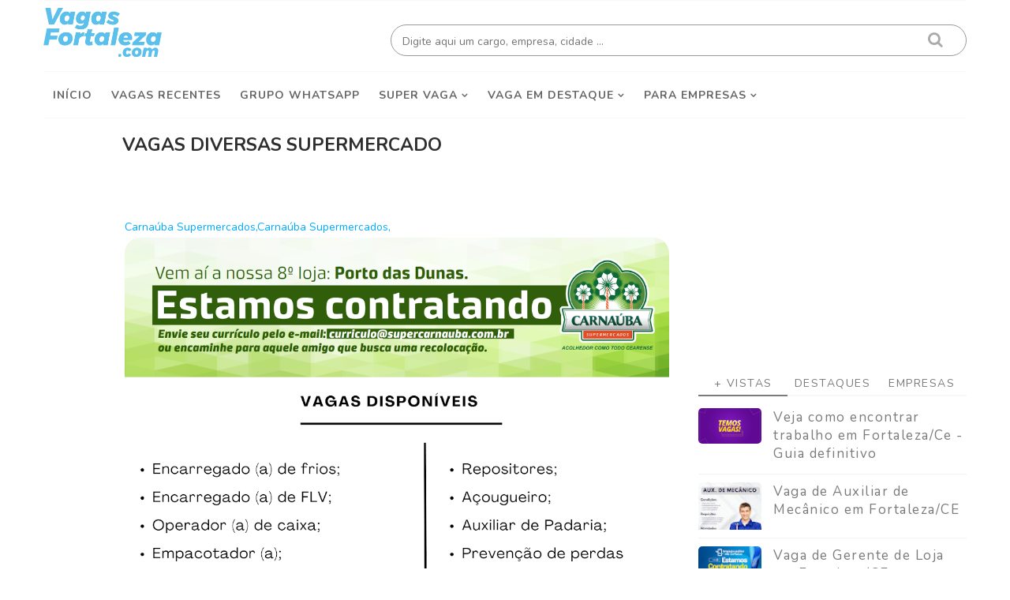

--- FILE ---
content_type: text/html; charset=utf-8
request_url: https://www.google.com/recaptcha/api2/aframe
body_size: 266
content:
<!DOCTYPE HTML><html><head><meta http-equiv="content-type" content="text/html; charset=UTF-8"></head><body><script nonce="Fo0oywDRivP7Bkzc78t6tQ">/** Anti-fraud and anti-abuse applications only. See google.com/recaptcha */ try{var clients={'sodar':'https://pagead2.googlesyndication.com/pagead/sodar?'};window.addEventListener("message",function(a){try{if(a.source===window.parent){var b=JSON.parse(a.data);var c=clients[b['id']];if(c){var d=document.createElement('img');d.src=c+b['params']+'&rc='+(localStorage.getItem("rc::a")?sessionStorage.getItem("rc::b"):"");window.document.body.appendChild(d);sessionStorage.setItem("rc::e",parseInt(sessionStorage.getItem("rc::e")||0)+1);localStorage.setItem("rc::h",'1769239125827');}}}catch(b){}});window.parent.postMessage("_grecaptcha_ready", "*");}catch(b){}</script></body></html>

--- FILE ---
content_type: text/javascript; charset=UTF-8
request_url: https://www.vagasfortaleza.com/feeds/posts/default/-/Super%20Vaga?alt=json-in-script&max-results=3&callback=jQuery1110033330364112121047_1769239119902&_=1769239119903
body_size: 11544
content:
// API callback
jQuery1110033330364112121047_1769239119902({"version":"1.0","encoding":"UTF-8","feed":{"xmlns":"http://www.w3.org/2005/Atom","xmlns$openSearch":"http://a9.com/-/spec/opensearchrss/1.0/","xmlns$blogger":"http://schemas.google.com/blogger/2008","xmlns$georss":"http://www.georss.org/georss","xmlns$gd":"http://schemas.google.com/g/2005","xmlns$thr":"http://purl.org/syndication/thread/1.0","id":{"$t":"tag:blogger.com,1999:blog-4781601314710304637"},"updated":{"$t":"2026-01-23T15:08:49.053-08:00"},"category":[{"term":"Estágio"},{"term":"Maracanaú"},{"term":"Caucaia"},{"term":"Eusébio"},{"term":"Rh Praxis"},{"term":"Iap Cosméticos"},{"term":"P\u0026P Contabilidade"},{"term":"Hiper Market Supermercados"},{"term":"Projeart"},{"term":"PCD"},{"term":"Top Company"},{"term":"Vaga em destaque"},{"term":"OK Empreendimentos"},{"term":"Menu Brands"},{"term":"CenterBox"},{"term":"MRH"},{"term":"Life DH Psicologia"},{"term":"Isbet"},{"term":"Super Lagoa"},{"term":"JSB Distribuidora"},{"term":"Construtora Tenda"},{"term":"All Service"},{"term":"Conecta Estágio"},{"term":"Grupo TB"},{"term":"Ever Green"},{"term":"Frosty"},{"term":"Rede Máquinas"},{"term":"Aquiraz"},{"term":"Supermercado Guará"},{"term":"Arrais Consultoria em RH"},{"term":"Jovem Aprendiz"},{"term":"DSL Distribuidora"},{"term":"Bezerra Oliveira"},{"term":"Prontocardio"},{"term":"Betânia"},{"term":"Comercial Maia"},{"term":"Germinare"},{"term":"PP Contabilidade"},{"term":"Pecém"},{"term":"Une Consultoria"},{"term":"Braslimp"},{"term":"Colégio Master"},{"term":"Fortaleza RH"},{"term":"Leroy Merlin"},{"term":"Empório Delicatessen"},{"term":"Padaria Portitalia"},{"term":"Aço Cearense"},{"term":"RH Teplacon"},{"term":"Uniateneu"},{"term":"Atacadão"},{"term":"Bomache"},{"term":"Converge RH"},{"term":"Life DH Desenvolvimento"},{"term":"Persona RH"},{"term":"Grupo Hope"},{"term":"Grupo Linhares"},{"term":"Jangadeiro Textil"},{"term":"Maranguape"},{"term":"Mobile RH"},{"term":"Sobral"},{"term":"Vivaz Soluções"},{"term":"iJovem"},{"term":"vagas"},{"term":"3 Corações"},{"term":"Amels Conceito"},{"term":"Kianny Docka"},{"term":"Shopping Rio Mar"},{"term":"Studart RH"},{"term":"Carnaúba Supermercados"},{"term":"Cempre Consultoria"},{"term":"Grupo Meia Sola"},{"term":"Itaitinga"},{"term":"Juazeiro do Norte"},{"term":"O Povo"},{"term":"Pacajus"},{"term":"Paracuru"},{"term":"Secran"},{"term":"Acal Home Center"},{"term":"Couro Fino"},{"term":"Grupo Serval"},{"term":"MS Distribuidora"},{"term":"Super Vaga"},{"term":"TB Transporte"},{"term":"Viriato"},{"term":"Beach Park"},{"term":"Grupo Pinheiro"},{"term":"Rede Uniforça"},{"term":"Siará Grande"},{"term":"Supermercados Brasileiro"},{"term":"Suport RH"},{"term":"Conviver Urbanismo"},{"term":"DAG Distribuidora"},{"term":"Praiano Hotel"},{"term":"Vicunha Jeans"},{"term":"Yes Laser"},{"term":"De Primeira Construções"},{"term":"Direcional"},{"term":"Grand Shopping"},{"term":"Grupo Geppos"},{"term":"Grupo Nayane"},{"term":"M\u0026S Distribuidora"},{"term":"Protege Express"},{"term":"Super Portugal"},{"term":"Bebetenkite"},{"term":"CMGB"},{"term":"Cerama"},{"term":"Colégio Tiradentes"},{"term":"Ergospae"},{"term":"Fortaleza"},{"term":"Gerardos Distribuidora"},{"term":"Greenlife"},{"term":"Hapvida"},{"term":"High Protein Suplementos"},{"term":"Jardim do Éden"},{"term":"Melhores Empresas"},{"term":"Metas Condomínios e Serviços"},{"term":"Mota Machado"},{"term":"Nutrinor"},{"term":"Portal da Paz"},{"term":"ResultX Consultoria"},{"term":"Soservi"},{"term":"Ares Motos"},{"term":"Bastos Juntas"},{"term":"Fatene"},{"term":"GI Group"},{"term":"Grupo Fan"},{"term":"Grupo Plannea"},{"term":"Grupo São Domingos"},{"term":"Laredo Food Service"},{"term":"MAKO"},{"term":"Parceria Engenharia"},{"term":"Signus Construções"},{"term":"Vagas TOP"},{"term":"Wirelink"},{"term":"Óticas Visão"},{"term":"Boi \u0026 Cia"},{"term":"Gerardo Bastos"},{"term":"Grupo Alyne Cosméticos"},{"term":"Grupo Fornecedora"},{"term":"Grupo Trevo Açaí"},{"term":"J\u0026T Express"},{"term":"Merchant"},{"term":"Nordeste Emergências"},{"term":"Okey Tech"},{"term":"Over Label"},{"term":"Pindoretama"},{"term":"Royal Face"},{"term":"Seguro Segurança"},{"term":"Sou Energy"},{"term":"Take Pizza Delivery"},{"term":"Água de Coco"},{"term":"@festas"},{"term":"Autofort Nordeste"},{"term":"Call Med"},{"term":"Casa do Chocolate"},{"term":"Colégio Arí de Sá"},{"term":"Controller"},{"term":"Estrela Aviamentos"},{"term":"Faculdade Plus"},{"term":"Governo do Ceará - Secretaria da Saúde"},{"term":"Grupo Carmais"},{"term":"Grupo Viper"},{"term":"Legado Gestão"},{"term":"MARPE"},{"term":"Qair Energy"},{"term":"Randstad"},{"term":"Riachuelo"},{"term":"SESI FIEC"},{"term":"Sellene"},{"term":"Smolder"},{"term":"Super do Povo"},{"term":"São Gonçalo do Amarante"},{"term":"TT Distribuidor"},{"term":"Unifametro"},{"term":"Vivo"},{"term":"Amels Call Work"},{"term":"Aracati"},{"term":"Aval Engenharia"},{"term":"Avante"},{"term":"Avine"},{"term":"Brasil Tropical"},{"term":"CEQUIP"},{"term":"Carmais"},{"term":"Centro de Capacitação \u0026 Estágio"},{"term":"Colégio Provecto"},{"term":"Colégio Teles"},{"term":"Contracte Consultoria"},{"term":"Célebre Consultoria"},{"term":"Empório da Panificação"},{"term":"Ethos Consultoria"},{"term":"FRIBAL"},{"term":"Farmácias Ville"},{"term":"Filati Malhas"},{"term":"Fortes Tecnologia"},{"term":"In Space Coworking"},{"term":"Infolink Telecom"},{"term":"Light Up"},{"term":"Memorial Alto da Paz"},{"term":"Multglass"},{"term":"Pague Menos"},{"term":"Prollabor"},{"term":"RH ZP Assessoria"},{"term":"SPDM PAIS"},{"term":"SV Elétrica"},{"term":"Sodine"},{"term":"Valença"},{"term":"Alices Buffet"},{"term":"Alvarenga Engenharia"},{"term":"Alô Bijoux"},{"term":"Barbalha"},{"term":"Bichucher"},{"term":"Castro Baby Creche Escola"},{"term":"Cialne"},{"term":"Clarus"},{"term":"Coco Bambu"},{"term":"Conecta Consultoria Contábil"},{"term":"Converge Contabilidade"},{"term":"Copral"},{"term":"Crato"},{"term":"DelRio"},{"term":"Delfa"},{"term":"Delivery Society"},{"term":"Divino Fogão"},{"term":"Dragão dos Parafusos"},{"term":"Eficaz Comunicação"},{"term":"Exalla Cosméticos"},{"term":"Feminimagem"},{"term":"Fiducial Imobiliária"},{"term":"Forneria Coriolano"},{"term":"Grupo Accord"},{"term":"Grupo Castelo Borges"},{"term":"Grupo Cortez"},{"term":"Grupo Dinâmica"},{"term":"Grupo Farrapos"},{"term":"Grupo Romana"},{"term":"Grupo Santa Lúcia"},{"term":"Horizonte"},{"term":"ICPP"},{"term":"Icaraizinho de Amontada"},{"term":"Inove RH"},{"term":"Konpax"},{"term":"La Marea Pescados"},{"term":"Laboratório Emilio Ribas"},{"term":"Lawteck Climatização"},{"term":"Liber Gestão de Pessoas"},{"term":"Locus"},{"term":"LogPlay"},{"term":"Logos"},{"term":"Marina Park"},{"term":"Mob Telecom"},{"term":"Multiplay"},{"term":"Netway"},{"term":"PACATUBA\/CE"},{"term":"Pacatuba"},{"term":"Paraíso Beach Hotel"},{"term":"Porpino Burger"},{"term":"San Paolo"},{"term":"Sobral e Palácio"},{"term":"TBM Textil"},{"term":"Tianguá"},{"term":"Variedades Supermercados"},{"term":"Vector"},{"term":"Versality"},{"term":"Ville Serviços"},{"term":"Vivenda do Camarão"},{"term":"AYO Fitness Club"},{"term":"Activox"},{"term":"Advance"},{"term":"Agilitá Soluções"},{"term":"Arthwind"},{"term":"Atual Cargas"},{"term":"Banban Calçados"},{"term":"Bella Clínica Center"},{"term":"Bigdooh"},{"term":"Bratt Consultoria RH"},{"term":"Bric Group"},{"term":"Café Viriato"},{"term":"Callmed Ce"},{"term":"Casa de Criança"},{"term":"Casa do Celular"},{"term":"Ceará GPS Rastreamento"},{"term":"Chorozinho"},{"term":"Clínica Radius"},{"term":"Clínica da Cidade"},{"term":"Colégio Batista"},{"term":"Colégio Ágape"},{"term":"Complexo Stimma de Saúde"},{"term":"Cosbel"},{"term":"Crateús"},{"term":"Creators Brasil"},{"term":"Duos Pizza"},{"term":"Farmafórmula"},{"term":"Fran Auto Center"},{"term":"GetRH"},{"term":"Gosto Mineiro"},{"term":"Grupo AGP"},{"term":"Grupo Catatau"},{"term":"Grupo Edson Queiroz"},{"term":"Grupo GAS"},{"term":"Grupo Marquise"},{"term":"Grupo Newland"},{"term":"Grupo Premium"},{"term":"Grupo Vládia Gonçalves"},{"term":"Grupo mj"},{"term":"H3 Solar"},{"term":"HNT"},{"term":"Hosptal Uniclinic"},{"term":"Instituto Global Attitude"},{"term":"Instituto e Educação Contábil e Tributária"},{"term":"Invest Soluções"},{"term":"Iracema Mar Hotel"},{"term":"JMX Led"},{"term":"Jacques Klein"},{"term":"KNN Idiomas"},{"term":"Laboratório Roberto Picanço"},{"term":"Lavateria Fast Bezerra"},{"term":"Limoeiro do Norte"},{"term":"Linge"},{"term":"Longevidade Saudável"},{"term":"MAKRO"},{"term":"MBF Holding"},{"term":"MContas Escritório Contábil"},{"term":"MakNorte"},{"term":"Manicure Russa"},{"term":"Marfe"},{"term":"MeS Distribuidora"},{"term":"Mega Car"},{"term":"Metas Serviços"},{"term":"Miypsi Corporate"},{"term":"Mobit Brasil"},{"term":"Moleskine"},{"term":"Mundo Pet"},{"term":"Nacional Gás"},{"term":"Nagem"},{"term":"Nexo"},{"term":"Nosso Lar Hospital"},{"term":"Notto"},{"term":"Olé Casas"},{"term":"Onvit"},{"term":"Parko"},{"term":"Parque Eterno União"},{"term":"Piticas"},{"term":"Portugália"},{"term":"Premium Distribuidora"},{"term":"ProAtiva Psicologia DH"},{"term":"Proativa Psicologia"},{"term":"Psi RH"},{"term":"R\u0026R Gráfica"},{"term":"RBL Distribuidora"},{"term":"RR Colchões"},{"term":"Renaux Service"},{"term":"SIM"},{"term":"Salutis"},{"term":"Saraiva Supermercados"},{"term":"ServPro"},{"term":"Sigma Engenharia"},{"term":"Sindiônibus"},{"term":"Soferro Guindastes"},{"term":"Solio Ambiental"},{"term":"Sotaq Creators"},{"term":"Unimed"},{"term":"Uninassau"},{"term":"Verum"},{"term":"Zenir"},{"term":"4Estylos"},{"term":"9 Energia"},{"term":"A4 Telecom"},{"term":"ADL Assessoria Contábil"},{"term":"AMBEV"},{"term":"ATESA"},{"term":"Abacaxi Club"},{"term":"Academia Terceiro Espaço"},{"term":"Acaraú"},{"term":"Adecco"},{"term":"Aguiar Tavares Consultoria Contábil"},{"term":"Alucom"},{"term":"Alê Pets"},{"term":"Amanda Freires"},{"term":"Americanews Beauty"},{"term":"Amor de Pijamas"},{"term":"Ampla Pesquisa"},{"term":"Andros Callcenter"},{"term":"Apex RH"},{"term":"Arca Play"},{"term":"Ari de Sá"},{"term":"Armazéns Guanabara"},{"term":"Auto Viação São José"},{"term":"Avance Equipamentos"},{"term":"BV Consultoria"},{"term":"Barneys Burger"},{"term":"Barreira"},{"term":"Baturité"},{"term":"BioPhormula"},{"term":"Biomátika"},{"term":"Boomerang Telecom"},{"term":"CAFAZ"},{"term":"CAPEF"},{"term":"CAUCAIA\/CE"},{"term":"CB Distribuidora"},{"term":"CD Distribuidora"},{"term":"CD Games"},{"term":"CEBRAC"},{"term":"CIEE"},{"term":"CSI Locações"},{"term":"Camarmo"},{"term":"Canindé"},{"term":"Car Flex"},{"term":"Cariri"},{"term":"Carmehil"},{"term":"Casa Hidroeletric Ceará"},{"term":"Casa dos Ventos"},{"term":"Casas Freitas"},{"term":"Cascavel"},{"term":"Catatau Postos"},{"term":"Ceará Cidadão"},{"term":"Celebre"},{"term":"Center Box"},{"term":"Centro Fashion"},{"term":"Cinthya Moura Freitas"},{"term":"Claek Supermercados"},{"term":"Clarear Fazenda Solar"},{"term":"Colchões Prolevite"},{"term":"Colégio Paiva Andrade"},{"term":"Comercial Mab"},{"term":"Completa Soluções Empresariais"},{"term":"Complexo Mareiro"},{"term":"Construção Gestão Pessoal"},{"term":"Consultoria V6"},{"term":"Consórcio Nacional RECON"},{"term":"Cores do Brasil"},{"term":"Cresci e Perdi"},{"term":"D3 Produtora"},{"term":"DRV"},{"term":"Dcarlove"},{"term":"Dec Vet Distribuidora"},{"term":"Destaque Premium"},{"term":"Devant RH"},{"term":"Digital Contábil"},{"term":"Din Services"},{"term":"Disbel Cosméticos"},{"term":"Docdoc Kids"},{"term":"Doutores em Vendas"},{"term":"Dovalle Atelier"},{"term":"Dr. Saúde Card"},{"term":"E2R"},{"term":"EDR Distribuidora"},{"term":"Eletrônica Apolo"},{"term":"Elevus"},{"term":"Elis"},{"term":"Elitte Center Car"},{"term":"Emprega+"},{"term":"Empresa Vitória"},{"term":"Empório de Fátima"},{"term":"Empório do Pão"},{"term":"Energi mp"},{"term":"Esanz"},{"term":"Escola Flamengo"},{"term":"Escritório Coworking"},{"term":"Especiarias Da'Roça"},{"term":"Estação de Bolos"},{"term":"Euro Car"},{"term":"Evergreen"},{"term":"Evo Estágios"},{"term":"Evogard"},{"term":"FC Distribuidora"},{"term":"Falabelash"},{"term":"Fargo"},{"term":"Farias Brito"},{"term":"Farmácia Santa Branca"},{"term":"Fasi Consultoria"},{"term":"Filé Gourmet"},{"term":"Find Rastreamento"},{"term":"Fonseca Engenharia"},{"term":"Formma Contábil"},{"term":"Forneria"},{"term":"Fort Prime"},{"term":"FortBrasil"},{"term":"Fortaleza Esporte Clube"},{"term":"Forza"},{"term":"Frangolândia"},{"term":"Fundação Demócrito Rocha"},{"term":"Fênix Saúde"},{"term":"GC Pneus"},{"term":"GPTW"},{"term":"Galvão Autos"},{"term":"Global Açaí Gelato Gourmet"},{"term":"Gracom School"},{"term":"Grupo AliceS"},{"term":"Grupo Cordeiro"},{"term":"Grupo Dimodas"},{"term":"Grupo Dominus"},{"term":"Grupo Faz Engenharia"},{"term":"Grupo ICC"},{"term":"Grupo Ibiapina"},{"term":"Grupo Mateus"},{"term":"Grupo Newlight"},{"term":"Grupo PB Construções"},{"term":"Grupo Parvi"},{"term":"Grupo Prado"},{"term":"Grupo Transitar e Associados"},{"term":"Gtel"},{"term":"Handara"},{"term":"Hard Rock Café"},{"term":"Hoots Gastropub"},{"term":"Hospital Uniclinic"},{"term":"IDEIA Telecom"},{"term":"IDT"},{"term":"IEL"},{"term":"INEC"},{"term":"INVOGA"},{"term":"IPOM"},{"term":"Ifood"},{"term":"Iguape"},{"term":"In House Market"},{"term":"InSpace Coworking"},{"term":"Inace"},{"term":"Instituto Latino-Americano de Desenvolvimento"},{"term":"Instituto MIX"},{"term":"Integrar Consultoria Empresarial"},{"term":"Invictus"},{"term":"Ismael Supermercado"},{"term":"JA Distribuidora"},{"term":"Jaguaribe"},{"term":"Jet Telecom"},{"term":"Johnny Rockets"},{"term":"Júlia Vieira Consultoria"},{"term":"LDB Cargas"},{"term":"Laços di Cecília"},{"term":"Le Postiche"},{"term":"Lead Dell Technologies"},{"term":"Limpa Fácil"},{"term":"Link Barato"},{"term":"Locabrás"},{"term":"Loja Eurosono"},{"term":"Loja Prime"},{"term":"Lojas Eurosono"},{"term":"LokFrio"},{"term":"Luiza Xavier"},{"term":"MAQLOC"},{"term":"MARACANAÚ\/CE"},{"term":"MC Donalds"},{"term":"MMaia"},{"term":"MW Engenharia"},{"term":"Mais 1 Café"},{"term":"Mais Ativo Capacitação"},{"term":"Mais Lucro Gestão"},{"term":"Mallory"},{"term":"Maraponga Food Service"},{"term":"Maredomus Hotel"},{"term":"Markel Intermediações Financeiras"},{"term":"Mittu Bank"},{"term":"Mobiliart"},{"term":"Mombaça"},{"term":"Movarts Móveis"},{"term":"Multiverso Educação"},{"term":"Nilo Maia Distribuidora"},{"term":"Nossa Fruta Brasil"},{"term":"Okey Store"},{"term":"Omnimagem"},{"term":"Origo Treinamento"},{"term":"PA Case"},{"term":"PB Construções"},{"term":"PIM Food"},{"term":"PSA"},{"term":"Petromax"},{"term":"Picanha do Jonas"},{"term":"Pimentas Marmitaria"},{"term":"Pitaya Moda Feminina"},{"term":"Pizza Hut"},{"term":"Pole Alimentos"},{"term":"Portal Biocore"},{"term":"Print Mil"},{"term":"Prints"},{"term":"Quality Medicina"},{"term":"R Amaral Advogados"},{"term":"R Viana Representações"},{"term":"R\u0026V"},{"term":"RH Talentos"},{"term":"Rancho do Cupim"},{"term":"Reali"},{"term":"Recrutar Talentos"},{"term":"Romazi Comércio e Indústria LTDA"},{"term":"Ruby Rose"},{"term":"SANTA PASSION LINGERIE"},{"term":"SCinco Digital"},{"term":"SERVNAC"},{"term":"SESC"},{"term":"SOHO Restaurante"},{"term":"Sabores do Sertão"},{"term":"Salvata"},{"term":"Saraiva e Engenharia"},{"term":"Savú Parrilla"},{"term":"Seara Praia Hotel"},{"term":"Select Consórcio"},{"term":"Sem Experiência"},{"term":"Sercran"},{"term":"Serh Consultoria"},{"term":"Serlares"},{"term":"Serra Grande"},{"term":"Serrana Distribuidora"},{"term":"Shopping Benfica"},{"term":"Shopping Terrazo"},{"term":"Sine Caucaia"},{"term":"Sistema Verdes Mares"},{"term":"Smart Telecom"},{"term":"Soft News"},{"term":"Solar Magazine"},{"term":"Solution Serviços"},{"term":"Spirro"},{"term":"Steak-Me Espetaria"},{"term":"Super Cordeiro"},{"term":"Super Uchôa"},{"term":"Só Ferro Guindastes"},{"term":"TEXNET"},{"term":"TIM"},{"term":"TOUTI"},{"term":"Take a Juice"},{"term":"Tallos"},{"term":"Taíba"},{"term":"Tecidos \u0026 CIA"},{"term":"The House Gym"},{"term":"The Inventors"},{"term":"Top Saúde"},{"term":"TopBus"},{"term":"True RH"},{"term":"Trâmites Contabilidade \u0026 Treinamentos"},{"term":"Turbonet"},{"term":"Turquesa"},{"term":"Two Brothers"},{"term":"UNIFOR"},{"term":"UPLinkCE Telecom"},{"term":"URP Cargas e Logística"},{"term":"Unhas Cariocas"},{"term":"Universidade Patativa do Assaré"},{"term":"Universo RH"},{"term":"Urbania"},{"term":"VB Express"},{"term":"Vendedor"},{"term":"Viana \u0026 Moura Construções"},{"term":"Vilabox"},{"term":"Villabox"},{"term":"Vonixx"},{"term":"WB Transporte"},{"term":"WEX Coworking"},{"term":"Warriors Bar"},{"term":"Wedja Psicologia"},{"term":"Zen  Music Bar"},{"term":"a"},{"term":"consultoria"},{"term":"kopenhagen"},{"term":"kronne"},{"term":"Êxito Mercantil"},{"term":"Óticas Diniz"}],"title":{"type":"text","$t":"Vagas Fortaleza "},"subtitle":{"type":"html","$t":"Oportunidade de emprego em Fortaleza. Cadastre seu currículo gratuitamente no maior site vagas de empregos de Fortaleza"},"link":[{"rel":"http://schemas.google.com/g/2005#feed","type":"application/atom+xml","href":"https:\/\/www.vagasfortaleza.com\/feeds\/posts\/default"},{"rel":"self","type":"application/atom+xml","href":"https:\/\/www.blogger.com\/feeds\/4781601314710304637\/posts\/default\/-\/Super+Vaga?alt=json-in-script\u0026max-results=3"},{"rel":"alternate","type":"text/html","href":"https:\/\/www.vagasfortaleza.com\/search\/label\/Super%20Vaga"},{"rel":"hub","href":"http://pubsubhubbub.appspot.com/"},{"rel":"next","type":"application/atom+xml","href":"https:\/\/www.blogger.com\/feeds\/4781601314710304637\/posts\/default\/-\/Super+Vaga\/-\/Super+Vaga?alt=json-in-script\u0026start-index=4\u0026max-results=3"}],"author":[{"name":{"$t":"Hélio de Souza"},"uri":{"$t":"http:\/\/www.blogger.com\/profile\/06858338449123046672"},"email":{"$t":"noreply@blogger.com"},"gd$image":{"rel":"http://schemas.google.com/g/2005#thumbnail","width":"16","height":"16","src":"https:\/\/img1.blogblog.com\/img\/b16-rounded.gif"}}],"generator":{"version":"7.00","uri":"http://www.blogger.com","$t":"Blogger"},"openSearch$totalResults":{"$t":"12"},"openSearch$startIndex":{"$t":"1"},"openSearch$itemsPerPage":{"$t":"3"},"entry":[{"id":{"$t":"tag:blogger.com,1999:blog-4781601314710304637.post-7270812401628319324"},"published":{"$t":"2025-01-23T15:48:00.000-08:00"},"updated":{"$t":"2025-01-23T15:48:16.786-08:00"},"category":[{"scheme":"http://www.blogger.com/atom/ns#","term":"Super Vaga"}],"title":{"type":"text","$t":"Vagas Beach Park Fortaleza 2025"},"content":{"type":"html","$t":"\u003Cp\u003E\u0026nbsp;\u003C\/p\u003E\u003Cdiv class=\"separator\" style=\"clear: both; text-align: center;\"\u003E\u003Ca href=\"https:\/\/blogger.googleusercontent.com\/img\/b\/R29vZ2xl\/AVvXsEiEJnj2guKyXZCczQ5djAxEfqKUDQ8KpFIqjqyRJVi9uhHVF9Czjj3nA9TI6NUlSPOjvctyGgf7Tm1-iwZT4o1_uQdCbYu9Q3sLlkgPoFvVpMnaAaKE7V5ELI1CSw8XQCURjcS-XarqMP0\/s660\/Beach-Parck.jpg\" style=\"margin-left: 1em; margin-right: 1em;\"\u003E\u003Cimg border=\"0\" data-original-height=\"300\" data-original-width=\"660\" src=\"https:\/\/blogger.googleusercontent.com\/img\/b\/R29vZ2xl\/AVvXsEiEJnj2guKyXZCczQ5djAxEfqKUDQ8KpFIqjqyRJVi9uhHVF9Czjj3nA9TI6NUlSPOjvctyGgf7Tm1-iwZT4o1_uQdCbYu9Q3sLlkgPoFvVpMnaAaKE7V5ELI1CSw8XQCURjcS-XarqMP0\/s16000\/Beach-Parck.jpg\" \/\u003E\u003C\/a\u003E\u003C\/div\u003E\u003Cbr \/\u003E\u003Cp\u003E\u003C\/p\u003E\u003Cp\u003E\u003C\/p\u003E\u003Carticle class=\"content col-m\"\u003E\n    \u003Ch2 style=\"text-align: left;\"\u003ESaiba como conseguir uma vaga de trabalho no Beach Park em 2025\u003Cbr \/\u003E\u003C\/h2\u003E\u003Ch2 style=\"text-align: left;\"\u003E\u003Cbr \/\u003E\u003C\/h2\u003E\u003Ch2 style=\"text-align: left;\"\u003ESobre o Beach Park\u003Cbr \/\u003E\u003C\/h2\u003E\u003Cp\u003E\u003Cspan style=\"font-size: medium;\"\u003ENesses mais de 30 anos, o Beach Park cresceu e, hoje, chega a ser impossível citar o turismo do Ceará sem relacionar ao destino.\u003C\/span\u003E\u003C\/p\u003E\u003Cp\u003E\u003Cspan style=\"font-size: medium;\"\u003E\u0026nbsp;\u003C\/span\u003E\u003C\/p\u003E\u003Cspan style=\"font-size: medium;\"\u003E\n\u003C\/span\u003E\u003Cp\u003E\u003Cspan style=\"font-size: medium;\"\u003EMilhares de turistas conhecem, aprovam e voltam ao Beach Park todos \nos anos. A estrutura de mais de 200.000 m² une Parque, três Resorts e um\n hotel, além de um agradável espaço na praia, onde os visitantes podem \nter uma inesquecível experiência gastronômica.\u003C\/span\u003E\u003C\/p\u003E\u003Cp\u003E\u003Cspan style=\"font-size: medium;\"\u003E\u0026nbsp;\u003C\/span\u003E\u003C\/p\u003E\u003Cspan style=\"font-size: medium;\"\u003E\n\u003C\/span\u003E\u003Cp\u003E\u003Cspan style=\"font-size: medium;\"\u003EOs mais de 1000 colaboradores entendem e contribuem com a filosofia \ndo Beach Park: fazer as pessoas felizes. E não só os visitantes. Aqui \ntodo mundo merece ser feliz e foi por isso que, em 2016, o Beach Park \nganhou o selo Great Place to Work e foi considerado uma das melhores \nempresas para se trabalhar no país.\u003C\/span\u003E\u003C\/p\u003E\u003Cp\u003E\u003Cspan style=\"font-size: medium;\"\u003E\u0026nbsp;\u003C\/span\u003E\u003C\/p\u003E\u003Cspan style=\"font-size: medium;\"\u003E\n\u003C\/span\u003E\u003Cp\u003E\u003Cspan style=\"font-size: medium;\"\u003EDiferente de outros parques aquáticos do mundo, construídos longe da \npraia, fora das cidades e junto às estradas, o Beach Park tem o DNA \ntropical. A cada ano, estrangeiros e brasileiros comprovam: a praia é o \nmelhor lugar para ser feliz e a felicidade aumenta quando se tem uma \nfábrica de sorrisos à beira-mar.\u003C\/span\u003E\u003C\/p\u003E\u003Cp\u003E\u0026nbsp;\u003C\/p\u003E\u003Cp\u003E\u003C\/p\u003E\u003Cdiv class=\"separator\" style=\"clear: both; text-align: center;\"\u003E\u003C\/div\u003E\u003Cdiv class=\"separator\" style=\"clear: both; text-align: center;\"\u003E\u003C\/div\u003E\u003Cdiv class=\"separator\" style=\"clear: both; text-align: center;\"\u003E\u003C\/div\u003E\u003Cdiv class=\"separator\" style=\"clear: both; text-align: center;\"\u003E\u003C\/div\u003E\u003Cdiv class=\"separator\" style=\"clear: both; text-align: center;\"\u003E\u003Ciframe allowfullscreen=\"\" class=\"BLOG_video_class\" height=\"334\" src=\"https:\/\/www.youtube.com\/embed\/22a7m4P9hPA\" width=\"632\" youtube-src-id=\"22a7m4P9hPA\"\u003E\u003C\/iframe\u003E\u003C\/div\u003E\u003Cp\u003E\u003C\/p\u003E\u003Cp\u003E\u0026nbsp;\u003C\/p\u003E\u003Ch2 style=\"text-align: left;\"\u003E\u0026nbsp;Vagas abertas no Beach Park\u003C\/h2\u003E\u003Ch2 style=\"text-align: left;\"\u003E\u0026nbsp;\u003C\/h2\u003E\u003Cul style=\"text-align: left;\"\u003E\u003Cli\u003E\u003Cspan style=\"font-size: medium;\"\u003EAuxiliar de Serviços Gerais\u003C\/span\u003E\u003C\/li\u003E\u003Cli\u003E\u003Cspan style=\"font-size: medium;\"\u003EAuxiliar de Cozinha\u003C\/span\u003E\u003C\/li\u003E\u003Cli\u003E\u003Cspan style=\"font-size: medium;\"\u003ECozinheiro\u003C\/span\u003E\u003C\/li\u003E\u003Cli\u003E\u003Cspan style=\"font-size: medium;\"\u003ECamareiro (a)\u003C\/span\u003E\u003C\/li\u003E\u003Cli\u003E\u003Cspan style=\"font-size: medium;\"\u003EEstoquista\u003C\/span\u003E\u003C\/li\u003E\u003Cli\u003E\u003Cspan style=\"font-size: medium;\"\u003EMensageiro\u003C\/span\u003E\u003C\/li\u003E\u003Cli\u003E\u003Cspan style=\"font-size: medium;\"\u003EInstrutor(a) de brinquedos\u003C\/span\u003E\u003C\/li\u003E\u003Cli\u003E\u003Cspan style=\"font-size: medium;\"\u003EAtendente de A\u0026amp;B\u003C\/span\u003E\u003C\/li\u003E\u003Cli\u003E\u003Cspan style=\"font-size: medium;\"\u003ECommis\u003C\/span\u003E\u003C\/li\u003E\u003Cli\u003E\u003Cspan style=\"font-size: medium;\"\u003EGarçom\u003C\/span\u003E\u003C\/li\u003E\u003Cli\u003E\u003Cspan style=\"font-size: medium;\"\u003ERecepcionista\u003C\/span\u003E\u003C\/li\u003E\u003Cli\u003E\u003Cspan style=\"font-size: medium;\"\u003ERecreador (a)\u003C\/span\u003E\u003C\/li\u003E\u003Cli\u003E\u003Cspan style=\"font-size: medium;\"\u003EVendedor (a)\u003C\/span\u003E\u003C\/li\u003E\u003Cli\u003E\u003Cspan style=\"font-size: medium;\"\u003EMonitor de Esporte e Lazer\u003C\/span\u003E\u003C\/li\u003E\u003Cli\u003E\u003Cspan style=\"font-size: medium;\"\u003EMassoterapeuta\u003C\/span\u003E\u003C\/li\u003E\u003Cli\u003E\u003Cspan style=\"font-size: medium;\"\u003EPromotor(a) de Marketing\u003C\/span\u003E\u003C\/li\u003E\u003Cli\u003E\u003Cspan style=\"font-size: medium;\"\u003EConsultor (a) de Turismo \u003C\/span\u003E\u003Cbr \/\u003E\u003Cbr \/\u003E\u003Cbr \/\u003E\u003Cp\u003E\u003Cspan style=\"font-size: medium;\"\u003E\u003Cb\u003ELEIA TAMBÉM\u003C\/b\u003E |\u0026nbsp;\u0026nbsp;\u003C\/span\u003E\u003C\/p\u003E\u003C\/li\u003E\u003Cli\u003E\u003Cspan style=\"font-size: medium;\"\u003E\u003Ca href=\"https:\/\/doitvagas.com.br\/jobs\/ce\" target=\"_blank\"\u003E\"Maior site de vagas de emprego em Fortaleza\/Ce abre vagas para diversos setores. Confira\"\u003C\/a\u003E \u003Cbr \/\u003E\u003Cbr \/\u003E\u003C\/span\u003E \u003C\/li\u003E\u003C\/ul\u003E\u003Ch2 style=\"text-align: left;\"\u003ETrabalhe Conosco Beach Park\u0026nbsp;\u003C\/h2\u003E\u003Ch2 style=\"text-align: left;\"\u003E\u0026nbsp;\u003C\/h2\u003E\u003Cp style=\"text-align: left;\"\u003E\u003Cspan style=\"font-size: medium;\"\u003EO candidato que tem interesse em participar do processo seletivo do Beach Park deverá enviar currículo em PDF para o e-mail oficial da empresa. É bom lembrar que é necessário informar qual o cargo desejado no título do e-mail.\u003Cbr \/\u003E\u003C\/span\u003E\u003C\/p\u003E\u003Cp style=\"text-align: left;\"\u003E\u003Cspan style=\"font-size: medium;\"\u003EE-mail do RH Beach Park: \u003Cspan class=\"aCOpRe\"\u003E\u003Cspan\u003Evagas@\u003Ci\u003Ebeachpark\u003C\/i\u003E.com.br\u003C\/span\u003E\u003C\/span\u003E\u003C\/span\u003E\u003C\/p\u003E\u003Cp style=\"text-align: left;\"\u003E\u003Cspan class=\"aCOpRe\"\u003E\u003Cspan\u003E\u0026nbsp;\u003C\/span\u003E\u003C\/span\u003E\u003Cspan style=\"font-size: medium;\"\u003E \u003C\/span\u003E\u003C\/p\u003E\u003Ch2 style=\"text-align: left;\"\u003E\u003Cspan class=\"aCOpRe\"\u003E\u003Cspan\u003ERecursos Humanos\u0026nbsp;\u003C\/span\u003E\u003C\/span\u003E\u003C\/h2\u003E\u003Ch2 style=\"text-align: left;\"\u003E\u003Cspan class=\"aCOpRe\"\u003E\u003Cspan\u003E\u0026nbsp;\u003C\/span\u003E\u003C\/span\u003E\u003C\/h2\u003E\u003Cp style=\"text-align: left;\"\u003E\u003Cspan class=\"aCOpRe\" style=\"font-size: medium;\"\u003E\u003Cspan\u003EPara ser uma empresa tão bem sucedida o Beach Park conta com um time de profissionais de recursos humanos altamente qualificado e muito bem preparado para identificar talentos e fazer um processo seletivo bem acertivo.\u0026nbsp;\u003C\/span\u003E\u003C\/span\u003E\u003C\/p\u003E\u003Cp style=\"text-align: left;\"\u003E\u003Cspan class=\"aCOpRe\" style=\"font-size: medium;\"\u003E\u003Cspan\u003E\u0026nbsp;\u003C\/span\u003E\u003C\/span\u003E\u003C\/p\u003E\u003Cp style=\"text-align: left;\"\u003E\u003Cspan class=\"aCOpRe\" style=\"font-size: medium;\"\u003E\u003Cspan\u003EO parque da Grande Fortaleza é reconhecido pela excelência no atendimento, um reflexo do processo seletivo altamente qualificado e alinhado com a proposta da empresa.\u0026nbsp;\u003C\/span\u003E\u003C\/span\u003E\u003C\/p\u003E\u003Cp style=\"text-align: left;\"\u003E\u003Cspan class=\"aCOpRe\" style=\"font-size: medium;\"\u003E\u003Cspan\u003E\u003Cbr \/\u003E\u003C\/span\u003E\u003C\/span\u003E\u003C\/p\u003E\u003Cp style=\"text-align: left;\"\u003E\u003Cspan class=\"aCOpRe\" style=\"font-size: medium;\"\u003E\u003Cspan\u003EEntão, se você quiser trabalhar na empresa aprimore seus conhecimento e invista em cursos que te darão habilidades e competências para se sair bem no cargo desejado.\u003C\/span\u003E\u003C\/span\u003E\u003C\/p\u003E\u003Cp style=\"text-align: left;\"\u003E\u003Cspan class=\"aCOpRe\"\u003E\u003Cspan\u003E\u0026nbsp;\u003C\/span\u003E\u003C\/span\u003E \u003C\/p\u003E\u003Cp style=\"text-align: left;\"\u003E\u0026nbsp;\u003C\/p\u003E\u003Ch2 style=\"text-align: left;\"\u003EVagas alta estação Beach Park\u0026nbsp; em 2025\u003C\/h2\u003E\u003Ch2 style=\"text-align: left;\"\u003E\u0026nbsp;\u003C\/h2\u003E\u003Cp style=\"text-align: left;\"\u003E\u003Cspan style=\"font-size: medium;\"\u003EAlém de poder encontrar diversas vagas de emprego disponíveis no site oficial, na aba banco de talentos, você pode ver as vagas disponíveis em diversos portais que distribuem vagas.\u0026nbsp;\u003C\/span\u003E\u003C\/p\u003E\u003Cul style=\"text-align: left;\"\u003E\u003Cli\u003E\u003Cspan style=\"font-size: medium;\"\u003E\u003Ca href=\"https:\/\/www.doitjobs.com.br\/\" target=\"_blank\"\u003EDoit Vagas\u003Cbr \/\u003E\u003Cbr \/\u003E\u003C\/a\u003E\u003C\/span\u003E\u003C\/li\u003E\u003Cli\u003E\u003Cspan style=\"font-size: medium;\"\u003E\u003Ca href=\"https:\/\/br.indeed.com\/\" target=\"_blank\"\u003EIndeed\u003Cbr \/\u003E\u003Cbr \/\u003E\u003C\/a\u003E\u003C\/span\u003E\u003C\/li\u003E\u003Cli\u003E\u003Cspan style=\"font-size: medium;\"\u003E\u003Ca href=\"https:\/\/www.catho.com.br\/\" target=\"_blank\"\u003ECatho \u003Cbr \/\u003E\u003Cbr \/\u003E\u003C\/a\u003E\u003C\/span\u003E\u003C\/li\u003E\u003Cli\u003E\u003Cspan style=\"font-size: medium;\"\u003E\u003Ca href=\"http:\/\/www.idt.org.br\/buscar\/beach%20park\" target=\"_blank\"\u003ESINE IDT\u0026nbsp;\u003C\/a\u003E\u003C\/span\u003E \u003Cbr \/\u003E\u003C\/li\u003E\u003C\/ul\u003E\u003Cp style=\"text-align: left;\"\u003E\u0026nbsp;\u003C\/p\u003E\u003Cp style=\"text-align: left;\"\u003E\u0026nbsp;\u003C\/p\u003E\u003Ch2 style=\"text-align: left;\"\u003ERedes Sociais\u003C\/h2\u003E\u003Ch2 style=\"text-align: left;\"\u003E\u0026nbsp;\u003C\/h2\u003E\u003Cp style=\"text-align: left;\"\u003E\u003Cspan style=\"font-size: medium;\"\u003ESeparamos as redes sociais oficiais do Beach Park para você visitar e ver um pouco mais como é trabalhar no maior parque aquático do Brasil.\u003C\/span\u003E\u003C\/p\u003E\u003Cp style=\"text-align: left;\"\u003E\u003Cspan style=\"font-size: medium;\"\u003E\u0026nbsp;\u003C\/span\u003E\u003C\/p\u003E\u003Cul style=\"text-align: left;\"\u003E\u003Cli\u003E\u003Cspan style=\"font-size: medium;\"\u003E\u003Ca href=\"https:\/\/www.facebook.com\/BeachParkBrasil\" target=\"_blank\"\u003EBeach Park no Facebook\u003Cbr \/\u003E\u003Cbr \/\u003E\u003C\/a\u003E\u003C\/span\u003E\u003C\/li\u003E\u003Cli\u003E\u003Cspan style=\"font-size: medium;\"\u003E\u003Ca href=\"https:\/\/www.instagram.com\/beachpark\/\" target=\"_blank\"\u003EBeach Park no Instagram\u003Cbr \/\u003E\u003Cbr \/\u003E\u003C\/a\u003E\u003C\/span\u003E\u003C\/li\u003E\u003Cli\u003E\u003Cspan style=\"font-size: medium;\"\u003E\u003Ca href=\"https:\/\/www.linkedin.com\/company\/beach-park-hot-is-e-turismo-s-a\/\" target=\"_blank\"\u003EBeach Park no Linkedin \u003Cbr \/\u003E\u003Cbr \/\u003E\u003C\/a\u003E\u003C\/span\u003E\u003C\/li\u003E\u003Cli\u003E\u003Cspan style=\"font-size: medium;\"\u003E\u003Ca href=\"https:\/\/www.youtube.com\/channel\/UCSqPlEIkHZDhBuV9eSVi17w\" target=\"_blank\"\u003EBeach Park no Youtube\u0026nbsp;\u003C\/a\u003E\u003C\/span\u003E \u003Cbr \/\u003E\u003C\/li\u003E\u003C\/ul\u003E\u003C\/article\u003E\u003Carticle class=\"content col-m\"\u003E\u0026nbsp;\u003C\/article\u003E\u003Carticle class=\"content col-m\"\u003E\u003Cbr \/\u003E\u003C\/article\u003E\n\u003Cbr \/\u003E\n\u003Cdiv style=\"text-align: center;\"\u003E\u003Cspan style=\"font-size: large;\"\u003E\u003Ca class=\"myButton\" href=\"https:\/\/doitvagas.com.br\/\" target=\"_blank\"\u003EVagas Beach Park\u003C\/a\u003E\u003C\/span\u003E\u003Cbr \/\u003E\u003C\/div\u003E\n\u003Cdiv\u003E\n\u003Cbr \/\u003E\n\u003C\/div\u003E\u003Cdiv\u003E\u003C\/div\u003E\u003Cdiv\u003E\u003C\/div\u003E\u003Cdiv\u003E\u003C\/div\u003E\u003Cdiv\u003E\u003C\/div\u003E\u003Cdiv\u003E\u003C\/div\u003E\u003Cdiv\u003E\u003C\/div\u003E\u003Cbr \/\u003E\u003Cdiv\u003E\n\u003Cbr \/\u003E\n\n\n\n\u003C\/div\u003E\u003Cdiv\u003E\n\u003Cbr \/\u003E\n\n\n\n\u003C\/div\u003E\u003Cdiv\u003E\n\u003Cbr \/\u003E\n\n\n\n\u003C\/div\u003E\u003Cdiv\u003E\n\u003Cbr \/\u003E\n\n\n\n\u003C\/div\u003E"},"link":[{"rel":"replies","type":"application/atom+xml","href":"https:\/\/www.vagasfortaleza.com\/feeds\/7270812401628319324\/comments\/default","title":"Postar comentários"},{"rel":"replies","type":"text/html","href":"https:\/\/www.vagasfortaleza.com\/2021\/01\/vagas-beach-park-fortaleza.html#comment-form","title":"1 Comentários"},{"rel":"edit","type":"application/atom+xml","href":"https:\/\/www.blogger.com\/feeds\/4781601314710304637\/posts\/default\/7270812401628319324"},{"rel":"self","type":"application/atom+xml","href":"https:\/\/www.blogger.com\/feeds\/4781601314710304637\/posts\/default\/7270812401628319324"},{"rel":"alternate","type":"text/html","href":"https:\/\/www.vagasfortaleza.com\/2021\/01\/vagas-beach-park-fortaleza.html","title":"Vagas Beach Park Fortaleza 2025"}],"author":[{"name":{"$t":"Hélio de Souza"},"uri":{"$t":"http:\/\/www.blogger.com\/profile\/06858338449123046672"},"email":{"$t":"noreply@blogger.com"},"gd$image":{"rel":"http://schemas.google.com/g/2005#thumbnail","width":"16","height":"16","src":"https:\/\/img1.blogblog.com\/img\/b16-rounded.gif"}}],"media$thumbnail":{"xmlns$media":"http://search.yahoo.com/mrss/","url":"https:\/\/blogger.googleusercontent.com\/img\/b\/R29vZ2xl\/AVvXsEiEJnj2guKyXZCczQ5djAxEfqKUDQ8KpFIqjqyRJVi9uhHVF9Czjj3nA9TI6NUlSPOjvctyGgf7Tm1-iwZT4o1_uQdCbYu9Q3sLlkgPoFvVpMnaAaKE7V5ELI1CSw8XQCURjcS-XarqMP0\/s72-c\/Beach-Parck.jpg","height":"72","width":"72"},"thr$total":{"$t":"1"},"georss$featurename":{"$t":"Fortaleza - CE, Brasil"},"georss$point":{"$t":"-3.7327144 -38.5269981"},"georss$box":{"$t":"-32.042948236178844 -73.6832481 24.577519436178846 -3.3707481"}},{"id":{"$t":"tag:blogger.com,1999:blog-4781601314710304637.post-6924795827886349372"},"published":{"$t":"2023-10-02T07:51:00.004-07:00"},"updated":{"$t":"2023-10-02T07:56:34.554-07:00"},"category":[{"scheme":"http://www.blogger.com/atom/ns#","term":"Destaque Premium"},{"scheme":"http://www.blogger.com/atom/ns#","term":"Super Vaga"}],"title":{"type":"text","$t":"Vaga para entregador(a) em Fortaleza\/Ce - Com ou sem experiência"},"content":{"type":"html","$t":"\u003Cdiv class=\"separator\" style=\"clear: both; text-align: center;\"\u003E\u003Ca href=\"https:\/\/blogger.googleusercontent.com\/img\/b\/R29vZ2xl\/AVvXsEgt88rCAVFkyynBA4b9le6ibFr_oBGzhg5K1ZtaA6jlgkOaMp8bGqo7-vUV6B5PT1bBKy5guc6zwi8gCSX1-rnCb7ieSEXKVsY65DlHPtmCgumv4TiBi5wlMyjwVcjhiP1NSfY_ESB1xo3M4WoQjtLlM9zJ7Xy_OR5ILW9Ce5HlOoFvlRhF5VE3g4Cn2ww\/s635\/Screenshot%202023-10-02%20at%2011-55-48%2040%20vagas%20para%20entregadores%20em%20Fortaleza_Ce%20-%20sem%20experi%C3%AAncia.png\" imageanchor=\"1\" style=\"margin-left: 1em; margin-right: 1em;\"\u003E\u003Cimg border=\"0\" data-original-height=\"635\" data-original-width=\"630\" src=\"https:\/\/blogger.googleusercontent.com\/img\/b\/R29vZ2xl\/AVvXsEgt88rCAVFkyynBA4b9le6ibFr_oBGzhg5K1ZtaA6jlgkOaMp8bGqo7-vUV6B5PT1bBKy5guc6zwi8gCSX1-rnCb7ieSEXKVsY65DlHPtmCgumv4TiBi5wlMyjwVcjhiP1NSfY_ESB1xo3M4WoQjtLlM9zJ7Xy_OR5ILW9Ce5HlOoFvlRhF5VE3g4Cn2ww\/s16000\/Screenshot%202023-10-02%20at%2011-55-48%2040%20vagas%20para%20entregadores%20em%20Fortaleza_Ce%20-%20sem%20experi%C3%AAncia.png\" \/\u003E\u003C\/a\u003E\u003C\/div\u003E\u003Cbr \/\u003E\u003Cdiv style=\"text-align: center;\"\u003E\u003Cbr \/\u003E\u003Cspan style=\"color: white;\"\u003E\u003Cbr \/\u003E\u003C\/span\u003E\u003Ch2 style=\"text-align: left;\"\u003E\u003Cspan style=\"font-size: medium;\"\u003E\u003Cb\u003E\u003Cspan\u003EEmpresa busca entregadores para atuar na cidade de Fortaleza\/Ce\u003C\/span\u003E\u003C\/b\u003E\u003C\/span\u003E\u003Cspan style=\"font-size: medium;\"\u003E\u003Cspan\u003E\u003C\/span\u003E\u003C\/span\u003E\u003C\/h2\u003E\u003Ch2\u003E\u003Cspan style=\"font-size: medium;\"\u003E\u003Cspan\u003E\u003C\/span\u003E\u003C\/span\u003E\u003C\/h2\u003E\u003Cp style=\"text-align: left;\"\u003E\u003Cspan style=\"font-size: medium;\"\u003E\u003Cspan\u003E\u003Cspan\u003E- Não é necessário ter experiência como entregador.\u003C\/span\u003E\u003C\/span\u003E\u003Cspan\u003E\u003Cbr \/\u003E\u003C\/span\u003E\u003C\/span\u003E\u003C\/p\u003E\u003Ch3\u003E\u003Cspan style=\"font-size: medium;\"\u003E\u003Cspan\u003E\u003Cspan\u003E\u003C\/span\u003E\u003C\/span\u003E\u003C\/span\u003E\u003C\/h3\u003E\u003Cdiv style=\"text-align: left;\"\u003E\u003Cdiv style=\"text-align: left;\"\u003E\u003Cspan style=\"font-size: medium;\"\u003E\u003Cspan\u003E\u003Cspan\u003E\u0026nbsp;\u003C\/span\u003E\u003Cbr \/\u003E\u003C\/span\u003E\u003C\/span\u003E\u003Cspan style=\"font-size: medium;\"\u003E\u003Cspan\u003E\u003Cspan\u003E\u003Cb\u003EFaça seu pré-cadastro pelo Whatsapp:\u003C\/b\u003E\u003C\/span\u003E\u003C\/span\u003E\u003C\/span\u003E\u003Cspan style=\"font-size: medium;\"\u003E\u003Cspan\u003E\u003Cbr \/\u003E\u003Cbr \/\u003E\u003C\/span\u003E\u003C\/span\u003E\u003C\/div\u003E\u003Cspan\u003E\u003Cspan\u003E\u003Cspan\u003E\u003Ca href=\"https:\/\/wa.me\/5585991584214?text=[EntregadorDoit]%20Ol%C3%A1,%20vi%20essa%20vaga%20de%20entregador%20no%20Doit.%20\" target=\"_blank\"\u003E\u003Cspan style=\"font-size: medium;\"\u003EClique aqui para se candidatar\u003C\/span\u003E\u003C\/a\u003E\u003C\/span\u003E\u003C\/span\u003E\u003C\/span\u003E\u003C\/div\u003E\u003Cdiv style=\"text-align: left;\"\u003E\u003Cspan\u003E\u003Cspan\u003E\u003Cspan\u003E\u003Cspan style=\"font-size: medium;\"\u003E\u0026nbsp;\u003C\/span\u003E\u003C\/span\u003E\u003C\/span\u003E\u003C\/span\u003E\u003C\/div\u003E\u003Cdiv style=\"text-align: left;\"\u003E\u003Cspan\u003E\u003Cspan\u003E\u003Cspan\u003E\u003Cspan style=\"font-size: medium;\"\u003E\u0026nbsp;\u003C\/span\u003E\u003C\/span\u003E\u003C\/span\u003E\u003C\/span\u003E\u003C\/div\u003E\u003Cdiv style=\"text-align: left;\"\u003E\u003Cspan\u003E\u003Cspan\u003E\u003Cspan\u003E\u003Cspan style=\"font-size: medium;\"\u003E\u0026nbsp;\u003C\/span\u003E\u003C\/span\u003E\u003C\/span\u003E\u003C\/span\u003E\u003C\/div\u003E\u003Cspan style=\"color: white;\"\u003E***\u003C\/span\u003E\u003C\/div\u003E\u003Ccenter\u003E\n\u003Cdiv id=\"dday\" style=\"color: red; font-size: 25px; font-weight: 900;\"\u003E\n\u003C\/div\u003E\n\u003C\/center\u003E\n\u003Cscript\u003E\nvar dia = document.getElementById(\"dataAnuncio\").innerHTML;\ndia = dia.replace(\/-\/g,'\/');\nvar data = new Date(dia).getTime();\n\/\/console.log(data);\n\/\/ Set the date we're counting down to\nvar countDownDate = data;\n\/\/console.log(data);\n\/\/console.log(new Date().getTime());\n\/\/console.log(countDownDate+(8.64e+7) - (new Date().getTime()));\n\/\/console.log(new Date().getTime());\n\/\/ Update the count down every 1 second\nvar x = setInterval(function() {\n\n  \/\/ Get todays date and time\n  var now = new Date().getTime();\n\n  \/\/ Find the distance between now an the count down date\n  var distance = countDownDate+(2.592e+9)- now; \n\n  \/\/ Time calculations for days, hours, minutes and seconds\n  var days = Math.floor(distance \/ (1000 * 60 * 60 * 24));\n  var hours = Math.floor((distance % (1000 * 60 * 60 * 24)) \/ (1000 * 60 * 60));\n  var minutes = Math.floor((distance % (1000 * 60 * 60)) \/ (1000 * 60));\n  var seconds = Math.floor((distance % (1000 * 60)) \/ 1000);\n\n  \/\/ Display the result in the element with id=\"demo\"\n  \/\/document.getElementById(\"dday\").innerHTML = days + \" dias \" + hours + \"h \"\n  \/\/+ minutes + \"m \" + seconds + \"s \";\n\n  \/\/ If the count down is finished, write some text \n  if (distance \u003C 0) {\n    clearInterval(x);\n    document.getElementById(\"dday\").innerHTML = \"VAGA ENCERRADA!\";\n  }\n}, 1000);\n\u003C\/script\u003E\n"},"link":[{"rel":"replies","type":"application/atom+xml","href":"https:\/\/www.vagasfortaleza.com\/feeds\/6924795827886349372\/comments\/default","title":"Postar comentários"},{"rel":"replies","type":"text/html","href":"https:\/\/www.vagasfortaleza.com\/2023\/10\/vaga-para-entregadora-em-fortalezace.html#comment-form","title":"0 Comentários"},{"rel":"edit","type":"application/atom+xml","href":"https:\/\/www.blogger.com\/feeds\/4781601314710304637\/posts\/default\/6924795827886349372"},{"rel":"self","type":"application/atom+xml","href":"https:\/\/www.blogger.com\/feeds\/4781601314710304637\/posts\/default\/6924795827886349372"},{"rel":"alternate","type":"text/html","href":"https:\/\/www.vagasfortaleza.com\/2023\/10\/vaga-para-entregadora-em-fortalezace.html","title":"Vaga para entregador(a) em Fortaleza\/Ce - Com ou sem experiência"}],"author":[{"name":{"$t":"Hélio de Souza"},"uri":{"$t":"http:\/\/www.blogger.com\/profile\/06858338449123046672"},"email":{"$t":"noreply@blogger.com"},"gd$image":{"rel":"http://schemas.google.com/g/2005#thumbnail","width":"16","height":"16","src":"https:\/\/img1.blogblog.com\/img\/b16-rounded.gif"}}],"media$thumbnail":{"xmlns$media":"http://search.yahoo.com/mrss/","url":"https:\/\/blogger.googleusercontent.com\/img\/b\/R29vZ2xl\/AVvXsEgt88rCAVFkyynBA4b9le6ibFr_oBGzhg5K1ZtaA6jlgkOaMp8bGqo7-vUV6B5PT1bBKy5guc6zwi8gCSX1-rnCb7ieSEXKVsY65DlHPtmCgumv4TiBi5wlMyjwVcjhiP1NSfY_ESB1xo3M4WoQjtLlM9zJ7Xy_OR5ILW9Ce5HlOoFvlRhF5VE3g4Cn2ww\/s72-c\/Screenshot%202023-10-02%20at%2011-55-48%2040%20vagas%20para%20entregadores%20em%20Fortaleza_Ce%20-%20sem%20experi%C3%AAncia.png","height":"72","width":"72"},"thr$total":{"$t":"0"},"georss$featurename":{"$t":"Fortaleza - CE, Brasil"},"georss$point":{"$t":"-3.7327203 -38.5270134"},"georss$box":{"$t":"-32.042954136178842 -73.6832634 24.577513536178845 -3.3707634000000013"}},{"id":{"$t":"tag:blogger.com,1999:blog-4781601314710304637.post-2835539985260110813"},"published":{"$t":"2023-05-24T17:58:00.001-07:00"},"updated":{"$t":"2023-05-24T18:03:50.542-07:00"},"category":[{"scheme":"http://www.blogger.com/atom/ns#","term":"Pague Menos"},{"scheme":"http://www.blogger.com/atom/ns#","term":"Super Vaga"}],"title":{"type":"text","$t":"86 vagas de emprego Pague Menos | Fortaleza\/Ce"},"content":{"type":"html","$t":"\u003Cdiv class=\"separator\" style=\"clear: both; text-align: center;\"\u003E\u003Ca href=\"https:\/\/blogger.googleusercontent.com\/img\/b\/R29vZ2xl\/AVvXsEgcYWWHX63IPgeph48Jc7fqZSHLE4SC8q3bVIgNjP10CNGiI5pVQdtRhPhfisyg-kDxUNrXZVr-DjSrZT4fLwI55AzPZrwF1NxRjMXZ6U5xImgNbqrMqf2GCU7c1C_36xg1wnCMsQ7Tv6TZo3sz1NsRkwq99oYAPL2lkrH3b2FWv_NNp6xU6YJjRvKX\/s1280\/vagas-pague-menos-em-fortaleza-ce.jpeg\" imageanchor=\"1\" style=\"margin-left: 1em; margin-right: 1em;\"\u003E\u003Cimg border=\"0\" data-original-height=\"720\" data-original-width=\"1280\" src=\"https:\/\/blogger.googleusercontent.com\/img\/b\/R29vZ2xl\/AVvXsEgcYWWHX63IPgeph48Jc7fqZSHLE4SC8q3bVIgNjP10CNGiI5pVQdtRhPhfisyg-kDxUNrXZVr-DjSrZT4fLwI55AzPZrwF1NxRjMXZ6U5xImgNbqrMqf2GCU7c1C_36xg1wnCMsQ7Tv6TZo3sz1NsRkwq99oYAPL2lkrH3b2FWv_NNp6xU6YJjRvKX\/s16000\/vagas-pague-menos-em-fortaleza-ce.jpeg\" \/\u003E\u003C\/a\u003E\u003C\/div\u003E\u003Ch2 style=\"text-align: left;\"\u003E\u003Cbr \/\u003EA Farmácia Pague Menos está ofertando diversas vagas de emprego na cidade de Fortaleza\/Ce.\u003C\/h2\u003E\u003Cp style=\"text-align: left;\"\u003EA empresa tem diversas oportunidade de trabalho abertas na capital cearense e busca talentos para compor seu time. Se você atende aos requisitos das vagas cadastre o seu currículo na página oficial.\u003C\/p\u003E\u003Cp style=\"text-align: left;\"\u003E\u003Cbr \/\u003E\u003C\/p\u003E\u003Ch2 style=\"text-align: left;\"\u003EVagas abertas na Pague Menos\u003C\/h2\u003E\u003Ch2 style=\"text-align: left;\"\u003E\u003Cbr \/\u003E\u003C\/h2\u003E\u003Ch2 style=\"text-align: left;\"\u003E\u003C\/h2\u003E\u003Cul style=\"text-align: left;\"\u003E\u003Cli\u003E\u003Cspan style=\"font-size: medium;\"\u003EAssistente Administrativo (layout)\u003C\/span\u003E\u003C\/li\u003E\u003Cli\u003E\u003Cspan style=\"font-size: medium;\"\u003EAuxiliar de Serviços Gerais\u003C\/span\u003E\u003Cspan style=\"font-size: medium;\"\u003E \u003C\/span\u003E\u003C\/li\u003E\u003Cli\u003E\u003Cspan style=\"font-size: medium;\"\u003EOperador de Caixa\u003C\/span\u003E\u003C\/li\u003E\u003Cli\u003E\u003Cspan style=\"font-size: medium;\"\u003EJovem Aprendiz\u003C\/span\u003E\u003Cspan style=\"font-size: medium;\"\u003E \u003Cbr \/\u003E\u003C\/span\u003E\u003C\/li\u003E\u003Cli\u003E\u003Cspan style=\"font-size: medium;\"\u003EDermoconsultor\u003C\/span\u003E\u003C\/li\u003E\u003Cli\u003E\u003Cspan style=\"font-size: medium;\"\u003EPessoa Estagiária Em Sac\u003C\/span\u003E\u003C\/li\u003E\u003Cli\u003E\u003Cspan style=\"font-size: medium;\"\u003EAuxiliar de Laboratório\u003C\/span\u003E\u003C\/li\u003E\u003Cli\u003E\u003Cspan style=\"font-size: medium;\"\u003EAtendente de Call Center\u003C\/span\u003E\u003C\/li\u003E\u003Cli\u003E\u003Cspan style=\"font-size: medium;\"\u003EPessoa Estagiária de Rh\u003C\/span\u003E\u003C\/li\u003E\u003Cli\u003E\u003Cspan style=\"font-size: medium;\"\u003EPessoa Compradora Sênior\u003C\/span\u003E\u003C\/li\u003E\u003Cli\u003E\u003Cspan style=\"font-size: medium;\"\u003EFiscal de Estacionamento\u003C\/span\u003E\u003C\/li\u003E\u003Cli\u003E\u003Cspan style=\"font-size: medium;\"\u003EPessoa Estagiária de Rh\u003C\/span\u003E\u003C\/li\u003E\u003Cli\u003E\u003Cspan style=\"font-size: medium;\"\u003EAnalista de Remuneração Sênior\u003C\/span\u003E\u003C\/li\u003E\u003Cli\u003E\u003Cspan style=\"font-size: medium;\"\u003ESeparador\u003C\/span\u003E\u003C\/li\u003E\u003Cli\u003E\u003Cspan style=\"font-size: medium;\"\u003EAssistente de Desenvolvimento Marca Própria\u003C\/span\u003E\u003C\/li\u003E\u003Cli\u003E\u003Cspan style=\"font-size: medium;\"\u003EPessoa Estagiária Em Monitoria de Qualidade\u003C\/span\u003E\u003C\/li\u003E\u003Cli\u003E\u003Cspan style=\"font-size: medium;\"\u003EPessoa Estagiária Em Análise de Dados (prevenção de Perdas)\u003C\/span\u003E\u003C\/li\u003E\u003Cli\u003E\u003Cspan style=\"font-size: medium;\"\u003EAssistente Administrativo - Csc\u003C\/span\u003E\u003C\/li\u003E\u003Cli\u003E\u003Cspan style=\"font-size: medium;\"\u003EVisual Merchandising\u003C\/span\u003E\u003C\/li\u003E\u003Cli\u003E\u003Cspan style=\"font-size: medium;\"\u003EPessoa Estagiária Em Desenvolvimento de Sistemas\u003C\/span\u003E\u003C\/li\u003E\u003Cli\u003E\u003Cspan style=\"font-size: medium;\"\u003EPessoa Estagiária Em Jurídica\u003C\/span\u003E\u003C\/li\u003E\u003Cli\u003E\u003Cspan style=\"font-size: medium;\"\u003EAssistente de Remuneração\u003C\/span\u003E\u003C\/li\u003E\u003Cli\u003E\u003Cspan style=\"font-size: medium;\"\u003EFarmacêutico\u003C\/span\u003E\u003C\/li\u003E\u003Cli\u003E\u003Cspan style=\"font-size: medium;\"\u003EPessoa Operador de Loja\u003C\/span\u003E\u003C\/li\u003E\u003Cli\u003E\u003Cspan style=\"font-size: medium;\"\u003EAnalista Contábil III\u003C\/span\u003E\u003C\/li\u003E\u003Cli\u003E\u003Cspan style=\"font-size: medium;\"\u003EAnalista Contábil II\u003C\/span\u003E\u003C\/li\u003E\u003Cli\u003E\u003Cspan style=\"font-size: medium;\"\u003EAnalista Contábil I\u003C\/span\u003E\u003C\/li\u003E\u003Cli\u003E\u003Cspan style=\"font-size: medium;\"\u003EAssistente de Gerente\u003C\/span\u003E\u003C\/li\u003E\u003Cli\u003E\u003Cspan style=\"font-size: medium;\"\u003EPessoa Operador de Loja\u003C\/span\u003E\u003C\/li\u003E\u003Cli\u003E\u003Cspan style=\"font-size: medium;\"\u003EPessoa Estagiária Em Layout\u003C\/span\u003E\u003C\/li\u003E\u003Cli\u003E\u003Cspan style=\"font-size: medium;\"\u003EPessoa Estagiária Em Suprimentos\u003C\/span\u003E\u003C\/li\u003E\u003Cli\u003E\u003Cspan style=\"font-size: medium;\"\u003EPessoa Operador de Loja Noturno\u003C\/span\u003E\u003C\/li\u003E\u003Cli\u003E\u003Cspan style=\"font-size: medium;\"\u003EOrientador de Loja\u003C\/span\u003E\u003C\/li\u003E\u003Cli\u003E\u003Cspan style=\"font-size: medium;\"\u003EEstagiário de Farmácia\u003C\/span\u003E\u003C\/li\u003E\u003Cli\u003E\u003Cspan style=\"font-size: medium;\"\u003EAtendente de Manipulação Jr\u003C\/span\u003E\u003C\/li\u003E\u003Cli\u003E\u003Cspan style=\"font-size: medium;\"\u003EAnalista de Devops \u003C\/span\u003E\u003C\/li\u003E\u003Cli\u003E\u003Cspan style=\"font-size: medium;\"\u003EGerente de Infraestrutura\u003C\/span\u003E\u003C\/li\u003E\u003Cli\u003E\u003Cspan style=\"font-size: medium;\"\u003EGerente de Contabilidade\u003C\/span\u003E\u003C\/li\u003E\u003C\/ul\u003E\u003Cbr \/\u003E\u003Ch3 style=\"text-align: left;\"\u003EParticipe do processo seletivo\u003C\/h3\u003E\u003Cp\u003EFicou interessado(a) em uma das vagas? Basta cadastrar seu currículo \u003Ca href=\"https:\/\/empreendimentospaguemenossa.pandape.infojobs.com.br\/?PageNumber=2\u0026amp;PageSize=20\u0026amp;Keywords=fortaleza\" rel=\"nofollow\"\u003Eclicando aqui\u003C\/a\u003E. Você será redirecionado para a página oficial da empresa onde poderá realizar sua candidatura de forma segura.\u003C\/p\u003E\u003Cp\u003E\u003Cbr \/\u003E\u003C\/p\u003E\u003Cp\u003E\u003Cbr \/\u003E\u003C\/p\u003E"},"link":[{"rel":"replies","type":"application/atom+xml","href":"https:\/\/www.vagasfortaleza.com\/feeds\/2835539985260110813\/comments\/default","title":"Postar comentários"},{"rel":"replies","type":"text/html","href":"https:\/\/www.vagasfortaleza.com\/2023\/05\/86-vagas-de-emprego-pague-menos.html#comment-form","title":"0 Comentários"},{"rel":"edit","type":"application/atom+xml","href":"https:\/\/www.blogger.com\/feeds\/4781601314710304637\/posts\/default\/2835539985260110813"},{"rel":"self","type":"application/atom+xml","href":"https:\/\/www.blogger.com\/feeds\/4781601314710304637\/posts\/default\/2835539985260110813"},{"rel":"alternate","type":"text/html","href":"https:\/\/www.vagasfortaleza.com\/2023\/05\/86-vagas-de-emprego-pague-menos.html","title":"86 vagas de emprego Pague Menos | Fortaleza\/Ce"}],"author":[{"name":{"$t":"Hélio de Souza"},"uri":{"$t":"http:\/\/www.blogger.com\/profile\/06858338449123046672"},"email":{"$t":"noreply@blogger.com"},"gd$image":{"rel":"http://schemas.google.com/g/2005#thumbnail","width":"16","height":"16","src":"https:\/\/img1.blogblog.com\/img\/b16-rounded.gif"}}],"media$thumbnail":{"xmlns$media":"http://search.yahoo.com/mrss/","url":"https:\/\/blogger.googleusercontent.com\/img\/b\/R29vZ2xl\/AVvXsEgcYWWHX63IPgeph48Jc7fqZSHLE4SC8q3bVIgNjP10CNGiI5pVQdtRhPhfisyg-kDxUNrXZVr-DjSrZT4fLwI55AzPZrwF1NxRjMXZ6U5xImgNbqrMqf2GCU7c1C_36xg1wnCMsQ7Tv6TZo3sz1NsRkwq99oYAPL2lkrH3b2FWv_NNp6xU6YJjRvKX\/s72-c\/vagas-pague-menos-em-fortaleza-ce.jpeg","height":"72","width":"72"},"thr$total":{"$t":"0"},"georss$featurename":{"$t":"Fortaleza - CE, Brasil"},"georss$point":{"$t":"-3.7327203 -38.5270134"},"georss$box":{"$t":"-32.042954136178842 -73.6832634 24.577513536178845 -3.3707634000000013"}}]}});

--- FILE ---
content_type: text/javascript; charset=UTF-8
request_url: https://www.vagasfortaleza.com/feeds/posts/default/-/Vaga%20em%20destaque?alt=json-in-script&max-results=9&callback=jQuery1110033330364112121047_1769239119904&_=1769239119905
body_size: 10634
content:
// API callback
jQuery1110033330364112121047_1769239119904({"version":"1.0","encoding":"UTF-8","feed":{"xmlns":"http://www.w3.org/2005/Atom","xmlns$openSearch":"http://a9.com/-/spec/opensearchrss/1.0/","xmlns$blogger":"http://schemas.google.com/blogger/2008","xmlns$georss":"http://www.georss.org/georss","xmlns$gd":"http://schemas.google.com/g/2005","xmlns$thr":"http://purl.org/syndication/thread/1.0","id":{"$t":"tag:blogger.com,1999:blog-4781601314710304637"},"updated":{"$t":"2026-01-23T15:08:49.053-08:00"},"category":[{"term":"Estágio"},{"term":"Maracanaú"},{"term":"Caucaia"},{"term":"Eusébio"},{"term":"Rh Praxis"},{"term":"Iap Cosméticos"},{"term":"P\u0026P Contabilidade"},{"term":"Hiper Market Supermercados"},{"term":"Projeart"},{"term":"PCD"},{"term":"Top Company"},{"term":"Vaga em destaque"},{"term":"OK Empreendimentos"},{"term":"Menu Brands"},{"term":"CenterBox"},{"term":"MRH"},{"term":"Life DH Psicologia"},{"term":"Isbet"},{"term":"Super Lagoa"},{"term":"JSB Distribuidora"},{"term":"Construtora Tenda"},{"term":"All Service"},{"term":"Conecta Estágio"},{"term":"Grupo TB"},{"term":"Ever Green"},{"term":"Frosty"},{"term":"Rede Máquinas"},{"term":"Aquiraz"},{"term":"Supermercado Guará"},{"term":"Arrais Consultoria em RH"},{"term":"Jovem Aprendiz"},{"term":"DSL Distribuidora"},{"term":"Bezerra Oliveira"},{"term":"Prontocardio"},{"term":"Betânia"},{"term":"Comercial Maia"},{"term":"Germinare"},{"term":"PP Contabilidade"},{"term":"Pecém"},{"term":"Une Consultoria"},{"term":"Braslimp"},{"term":"Colégio Master"},{"term":"Fortaleza RH"},{"term":"Leroy Merlin"},{"term":"Empório Delicatessen"},{"term":"Padaria Portitalia"},{"term":"Aço Cearense"},{"term":"RH Teplacon"},{"term":"Uniateneu"},{"term":"Atacadão"},{"term":"Bomache"},{"term":"Converge RH"},{"term":"Life DH Desenvolvimento"},{"term":"Persona RH"},{"term":"Grupo Hope"},{"term":"Grupo Linhares"},{"term":"Jangadeiro Textil"},{"term":"Maranguape"},{"term":"Mobile RH"},{"term":"Sobral"},{"term":"Vivaz Soluções"},{"term":"iJovem"},{"term":"vagas"},{"term":"3 Corações"},{"term":"Amels Conceito"},{"term":"Kianny Docka"},{"term":"Shopping Rio Mar"},{"term":"Studart RH"},{"term":"Carnaúba Supermercados"},{"term":"Cempre Consultoria"},{"term":"Grupo Meia Sola"},{"term":"Itaitinga"},{"term":"Juazeiro do Norte"},{"term":"O Povo"},{"term":"Pacajus"},{"term":"Paracuru"},{"term":"Secran"},{"term":"Acal Home Center"},{"term":"Couro Fino"},{"term":"Grupo Serval"},{"term":"MS Distribuidora"},{"term":"Super Vaga"},{"term":"TB Transporte"},{"term":"Viriato"},{"term":"Beach Park"},{"term":"Grupo Pinheiro"},{"term":"Rede Uniforça"},{"term":"Siará Grande"},{"term":"Supermercados Brasileiro"},{"term":"Suport RH"},{"term":"Conviver Urbanismo"},{"term":"DAG Distribuidora"},{"term":"Praiano Hotel"},{"term":"Vicunha Jeans"},{"term":"Yes Laser"},{"term":"De Primeira Construções"},{"term":"Direcional"},{"term":"Grand Shopping"},{"term":"Grupo Geppos"},{"term":"Grupo Nayane"},{"term":"M\u0026S Distribuidora"},{"term":"Protege Express"},{"term":"Super Portugal"},{"term":"Bebetenkite"},{"term":"CMGB"},{"term":"Cerama"},{"term":"Colégio Tiradentes"},{"term":"Ergospae"},{"term":"Fortaleza"},{"term":"Gerardos Distribuidora"},{"term":"Greenlife"},{"term":"Hapvida"},{"term":"High Protein Suplementos"},{"term":"Jardim do Éden"},{"term":"Melhores Empresas"},{"term":"Metas Condomínios e Serviços"},{"term":"Mota Machado"},{"term":"Nutrinor"},{"term":"Portal da Paz"},{"term":"ResultX Consultoria"},{"term":"Soservi"},{"term":"Ares Motos"},{"term":"Bastos Juntas"},{"term":"Fatene"},{"term":"GI Group"},{"term":"Grupo Fan"},{"term":"Grupo Plannea"},{"term":"Grupo São Domingos"},{"term":"Laredo Food Service"},{"term":"MAKO"},{"term":"Parceria Engenharia"},{"term":"Signus Construções"},{"term":"Vagas TOP"},{"term":"Wirelink"},{"term":"Óticas Visão"},{"term":"Boi \u0026 Cia"},{"term":"Gerardo Bastos"},{"term":"Grupo Alyne Cosméticos"},{"term":"Grupo Fornecedora"},{"term":"Grupo Trevo Açaí"},{"term":"J\u0026T Express"},{"term":"Merchant"},{"term":"Nordeste Emergências"},{"term":"Okey Tech"},{"term":"Over Label"},{"term":"Pindoretama"},{"term":"Royal Face"},{"term":"Seguro Segurança"},{"term":"Sou Energy"},{"term":"Take Pizza Delivery"},{"term":"Água de Coco"},{"term":"@festas"},{"term":"Autofort Nordeste"},{"term":"Call Med"},{"term":"Casa do Chocolate"},{"term":"Colégio Arí de Sá"},{"term":"Controller"},{"term":"Estrela Aviamentos"},{"term":"Faculdade Plus"},{"term":"Governo do Ceará - Secretaria da Saúde"},{"term":"Grupo Carmais"},{"term":"Grupo Viper"},{"term":"Legado Gestão"},{"term":"MARPE"},{"term":"Qair Energy"},{"term":"Randstad"},{"term":"Riachuelo"},{"term":"SESI FIEC"},{"term":"Sellene"},{"term":"Smolder"},{"term":"Super do Povo"},{"term":"São Gonçalo do Amarante"},{"term":"TT Distribuidor"},{"term":"Unifametro"},{"term":"Vivo"},{"term":"Amels Call Work"},{"term":"Aracati"},{"term":"Aval Engenharia"},{"term":"Avante"},{"term":"Avine"},{"term":"Brasil Tropical"},{"term":"CEQUIP"},{"term":"Carmais"},{"term":"Centro de Capacitação \u0026 Estágio"},{"term":"Colégio Provecto"},{"term":"Colégio Teles"},{"term":"Contracte Consultoria"},{"term":"Célebre Consultoria"},{"term":"Empório da Panificação"},{"term":"Ethos Consultoria"},{"term":"FRIBAL"},{"term":"Farmácias Ville"},{"term":"Filati Malhas"},{"term":"Fortes Tecnologia"},{"term":"In Space Coworking"},{"term":"Infolink Telecom"},{"term":"Light Up"},{"term":"Memorial Alto da Paz"},{"term":"Multglass"},{"term":"Pague Menos"},{"term":"Prollabor"},{"term":"RH ZP Assessoria"},{"term":"SPDM PAIS"},{"term":"SV Elétrica"},{"term":"Sodine"},{"term":"Valença"},{"term":"Alices Buffet"},{"term":"Alvarenga Engenharia"},{"term":"Alô Bijoux"},{"term":"Barbalha"},{"term":"Bichucher"},{"term":"Castro Baby Creche Escola"},{"term":"Cialne"},{"term":"Clarus"},{"term":"Coco Bambu"},{"term":"Conecta Consultoria Contábil"},{"term":"Converge Contabilidade"},{"term":"Copral"},{"term":"Crato"},{"term":"DelRio"},{"term":"Delfa"},{"term":"Delivery Society"},{"term":"Divino Fogão"},{"term":"Dragão dos Parafusos"},{"term":"Eficaz Comunicação"},{"term":"Exalla Cosméticos"},{"term":"Feminimagem"},{"term":"Fiducial Imobiliária"},{"term":"Forneria Coriolano"},{"term":"Grupo Accord"},{"term":"Grupo Castelo Borges"},{"term":"Grupo Cortez"},{"term":"Grupo Dinâmica"},{"term":"Grupo Farrapos"},{"term":"Grupo Romana"},{"term":"Grupo Santa Lúcia"},{"term":"Horizonte"},{"term":"ICPP"},{"term":"Icaraizinho de Amontada"},{"term":"Inove RH"},{"term":"Konpax"},{"term":"La Marea Pescados"},{"term":"Laboratório Emilio Ribas"},{"term":"Lawteck Climatização"},{"term":"Liber Gestão de Pessoas"},{"term":"Locus"},{"term":"LogPlay"},{"term":"Logos"},{"term":"Marina Park"},{"term":"Mob Telecom"},{"term":"Multiplay"},{"term":"Netway"},{"term":"PACATUBA\/CE"},{"term":"Pacatuba"},{"term":"Paraíso Beach Hotel"},{"term":"Porpino Burger"},{"term":"San Paolo"},{"term":"Sobral e Palácio"},{"term":"TBM Textil"},{"term":"Tianguá"},{"term":"Variedades Supermercados"},{"term":"Vector"},{"term":"Versality"},{"term":"Ville Serviços"},{"term":"Vivenda do Camarão"},{"term":"AYO Fitness Club"},{"term":"Activox"},{"term":"Advance"},{"term":"Agilitá Soluções"},{"term":"Arthwind"},{"term":"Atual Cargas"},{"term":"Banban Calçados"},{"term":"Bella Clínica Center"},{"term":"Bigdooh"},{"term":"Bratt Consultoria RH"},{"term":"Bric Group"},{"term":"Café Viriato"},{"term":"Callmed Ce"},{"term":"Casa de Criança"},{"term":"Casa do Celular"},{"term":"Ceará GPS Rastreamento"},{"term":"Chorozinho"},{"term":"Clínica Radius"},{"term":"Clínica da Cidade"},{"term":"Colégio Batista"},{"term":"Colégio Ágape"},{"term":"Complexo Stimma de Saúde"},{"term":"Cosbel"},{"term":"Crateús"},{"term":"Creators Brasil"},{"term":"Duos Pizza"},{"term":"Farmafórmula"},{"term":"Fran Auto Center"},{"term":"GetRH"},{"term":"Gosto Mineiro"},{"term":"Grupo AGP"},{"term":"Grupo Catatau"},{"term":"Grupo Edson Queiroz"},{"term":"Grupo GAS"},{"term":"Grupo Marquise"},{"term":"Grupo Newland"},{"term":"Grupo Premium"},{"term":"Grupo Vládia Gonçalves"},{"term":"Grupo mj"},{"term":"H3 Solar"},{"term":"HNT"},{"term":"Hosptal Uniclinic"},{"term":"Instituto Global Attitude"},{"term":"Instituto e Educação Contábil e Tributária"},{"term":"Invest Soluções"},{"term":"Iracema Mar Hotel"},{"term":"JMX Led"},{"term":"Jacques Klein"},{"term":"KNN Idiomas"},{"term":"Laboratório Roberto Picanço"},{"term":"Lavateria Fast Bezerra"},{"term":"Limoeiro do Norte"},{"term":"Linge"},{"term":"Longevidade Saudável"},{"term":"MAKRO"},{"term":"MBF Holding"},{"term":"MContas Escritório Contábil"},{"term":"MakNorte"},{"term":"Manicure Russa"},{"term":"Marfe"},{"term":"MeS Distribuidora"},{"term":"Mega Car"},{"term":"Metas Serviços"},{"term":"Miypsi Corporate"},{"term":"Mobit Brasil"},{"term":"Moleskine"},{"term":"Mundo Pet"},{"term":"Nacional Gás"},{"term":"Nagem"},{"term":"Nexo"},{"term":"Nosso Lar Hospital"},{"term":"Notto"},{"term":"Olé Casas"},{"term":"Onvit"},{"term":"Parko"},{"term":"Parque Eterno União"},{"term":"Piticas"},{"term":"Portugália"},{"term":"Premium Distribuidora"},{"term":"ProAtiva Psicologia DH"},{"term":"Proativa Psicologia"},{"term":"Psi RH"},{"term":"R\u0026R Gráfica"},{"term":"RBL Distribuidora"},{"term":"RR Colchões"},{"term":"Renaux Service"},{"term":"SIM"},{"term":"Salutis"},{"term":"Saraiva Supermercados"},{"term":"ServPro"},{"term":"Sigma Engenharia"},{"term":"Sindiônibus"},{"term":"Soferro Guindastes"},{"term":"Solio Ambiental"},{"term":"Sotaq Creators"},{"term":"Unimed"},{"term":"Uninassau"},{"term":"Verum"},{"term":"Zenir"},{"term":"4Estylos"},{"term":"9 Energia"},{"term":"A4 Telecom"},{"term":"ADL Assessoria Contábil"},{"term":"AMBEV"},{"term":"ATESA"},{"term":"Abacaxi Club"},{"term":"Academia Terceiro Espaço"},{"term":"Acaraú"},{"term":"Adecco"},{"term":"Aguiar Tavares Consultoria Contábil"},{"term":"Alucom"},{"term":"Alê Pets"},{"term":"Amanda Freires"},{"term":"Americanews Beauty"},{"term":"Amor de Pijamas"},{"term":"Ampla Pesquisa"},{"term":"Andros Callcenter"},{"term":"Apex RH"},{"term":"Arca Play"},{"term":"Ari de Sá"},{"term":"Armazéns Guanabara"},{"term":"Auto Viação São José"},{"term":"Avance Equipamentos"},{"term":"BV Consultoria"},{"term":"Barneys Burger"},{"term":"Barreira"},{"term":"Baturité"},{"term":"BioPhormula"},{"term":"Biomátika"},{"term":"Boomerang Telecom"},{"term":"CAFAZ"},{"term":"CAPEF"},{"term":"CAUCAIA\/CE"},{"term":"CB Distribuidora"},{"term":"CD Distribuidora"},{"term":"CD Games"},{"term":"CEBRAC"},{"term":"CIEE"},{"term":"CSI Locações"},{"term":"Camarmo"},{"term":"Canindé"},{"term":"Car Flex"},{"term":"Cariri"},{"term":"Carmehil"},{"term":"Casa Hidroeletric Ceará"},{"term":"Casa dos Ventos"},{"term":"Casas Freitas"},{"term":"Cascavel"},{"term":"Catatau Postos"},{"term":"Ceará Cidadão"},{"term":"Celebre"},{"term":"Center Box"},{"term":"Centro Fashion"},{"term":"Cinthya Moura Freitas"},{"term":"Claek Supermercados"},{"term":"Clarear Fazenda Solar"},{"term":"Colchões Prolevite"},{"term":"Colégio Paiva Andrade"},{"term":"Comercial Mab"},{"term":"Completa Soluções Empresariais"},{"term":"Complexo Mareiro"},{"term":"Construção Gestão Pessoal"},{"term":"Consultoria V6"},{"term":"Consórcio Nacional RECON"},{"term":"Cores do Brasil"},{"term":"Cresci e Perdi"},{"term":"D3 Produtora"},{"term":"DRV"},{"term":"Dcarlove"},{"term":"Dec Vet Distribuidora"},{"term":"Destaque Premium"},{"term":"Devant RH"},{"term":"Digital Contábil"},{"term":"Din Services"},{"term":"Disbel Cosméticos"},{"term":"Docdoc Kids"},{"term":"Doutores em Vendas"},{"term":"Dovalle Atelier"},{"term":"Dr. Saúde Card"},{"term":"E2R"},{"term":"EDR Distribuidora"},{"term":"Eletrônica Apolo"},{"term":"Elevus"},{"term":"Elis"},{"term":"Elitte Center Car"},{"term":"Emprega+"},{"term":"Empresa Vitória"},{"term":"Empório de Fátima"},{"term":"Empório do Pão"},{"term":"Energi mp"},{"term":"Esanz"},{"term":"Escola Flamengo"},{"term":"Escritório Coworking"},{"term":"Especiarias Da'Roça"},{"term":"Estação de Bolos"},{"term":"Euro Car"},{"term":"Evergreen"},{"term":"Evo Estágios"},{"term":"Evogard"},{"term":"FC Distribuidora"},{"term":"Falabelash"},{"term":"Fargo"},{"term":"Farias Brito"},{"term":"Farmácia Santa Branca"},{"term":"Fasi Consultoria"},{"term":"Filé Gourmet"},{"term":"Find Rastreamento"},{"term":"Fonseca Engenharia"},{"term":"Formma Contábil"},{"term":"Forneria"},{"term":"Fort Prime"},{"term":"FortBrasil"},{"term":"Fortaleza Esporte Clube"},{"term":"Forza"},{"term":"Frangolândia"},{"term":"Fundação Demócrito Rocha"},{"term":"Fênix Saúde"},{"term":"GC Pneus"},{"term":"GPTW"},{"term":"Galvão Autos"},{"term":"Global Açaí Gelato Gourmet"},{"term":"Gracom School"},{"term":"Grupo AliceS"},{"term":"Grupo Cordeiro"},{"term":"Grupo Dimodas"},{"term":"Grupo Dominus"},{"term":"Grupo Faz Engenharia"},{"term":"Grupo ICC"},{"term":"Grupo Ibiapina"},{"term":"Grupo Mateus"},{"term":"Grupo Newlight"},{"term":"Grupo PB Construções"},{"term":"Grupo Parvi"},{"term":"Grupo Prado"},{"term":"Grupo Transitar e Associados"},{"term":"Gtel"},{"term":"Handara"},{"term":"Hard Rock Café"},{"term":"Hoots Gastropub"},{"term":"Hospital Uniclinic"},{"term":"IDEIA Telecom"},{"term":"IDT"},{"term":"IEL"},{"term":"INEC"},{"term":"INVOGA"},{"term":"IPOM"},{"term":"Ifood"},{"term":"Iguape"},{"term":"In House Market"},{"term":"InSpace Coworking"},{"term":"Inace"},{"term":"Instituto Latino-Americano de Desenvolvimento"},{"term":"Instituto MIX"},{"term":"Integrar Consultoria Empresarial"},{"term":"Invictus"},{"term":"Ismael Supermercado"},{"term":"JA Distribuidora"},{"term":"Jaguaribe"},{"term":"Jet Telecom"},{"term":"Johnny Rockets"},{"term":"Júlia Vieira Consultoria"},{"term":"LDB Cargas"},{"term":"Laços di Cecília"},{"term":"Le Postiche"},{"term":"Lead Dell Technologies"},{"term":"Limpa Fácil"},{"term":"Link Barato"},{"term":"Locabrás"},{"term":"Loja Eurosono"},{"term":"Loja Prime"},{"term":"Lojas Eurosono"},{"term":"LokFrio"},{"term":"Luiza Xavier"},{"term":"MAQLOC"},{"term":"MARACANAÚ\/CE"},{"term":"MC Donalds"},{"term":"MMaia"},{"term":"MW Engenharia"},{"term":"Mais 1 Café"},{"term":"Mais Ativo Capacitação"},{"term":"Mais Lucro Gestão"},{"term":"Mallory"},{"term":"Maraponga Food Service"},{"term":"Maredomus Hotel"},{"term":"Markel Intermediações Financeiras"},{"term":"Mittu Bank"},{"term":"Mobiliart"},{"term":"Mombaça"},{"term":"Movarts Móveis"},{"term":"Multiverso Educação"},{"term":"Nilo Maia Distribuidora"},{"term":"Nossa Fruta Brasil"},{"term":"Okey Store"},{"term":"Omnimagem"},{"term":"Origo Treinamento"},{"term":"PA Case"},{"term":"PB Construções"},{"term":"PIM Food"},{"term":"PSA"},{"term":"Petromax"},{"term":"Picanha do Jonas"},{"term":"Pimentas Marmitaria"},{"term":"Pitaya Moda Feminina"},{"term":"Pizza Hut"},{"term":"Pole Alimentos"},{"term":"Portal Biocore"},{"term":"Print Mil"},{"term":"Prints"},{"term":"Quality Medicina"},{"term":"R Amaral Advogados"},{"term":"R Viana Representações"},{"term":"R\u0026V"},{"term":"RH Talentos"},{"term":"Rancho do Cupim"},{"term":"Reali"},{"term":"Recrutar Talentos"},{"term":"Romazi Comércio e Indústria LTDA"},{"term":"Ruby Rose"},{"term":"SANTA PASSION LINGERIE"},{"term":"SCinco Digital"},{"term":"SERVNAC"},{"term":"SESC"},{"term":"SOHO Restaurante"},{"term":"Sabores do Sertão"},{"term":"Salvata"},{"term":"Saraiva e Engenharia"},{"term":"Savú Parrilla"},{"term":"Seara Praia Hotel"},{"term":"Select Consórcio"},{"term":"Sem Experiência"},{"term":"Sercran"},{"term":"Serh Consultoria"},{"term":"Serlares"},{"term":"Serra Grande"},{"term":"Serrana Distribuidora"},{"term":"Shopping Benfica"},{"term":"Shopping Terrazo"},{"term":"Sine Caucaia"},{"term":"Sistema Verdes Mares"},{"term":"Smart Telecom"},{"term":"Soft News"},{"term":"Solar Magazine"},{"term":"Solution Serviços"},{"term":"Spirro"},{"term":"Steak-Me Espetaria"},{"term":"Super Cordeiro"},{"term":"Super Uchôa"},{"term":"Só Ferro Guindastes"},{"term":"TEXNET"},{"term":"TIM"},{"term":"TOUTI"},{"term":"Take a Juice"},{"term":"Tallos"},{"term":"Taíba"},{"term":"Tecidos \u0026 CIA"},{"term":"The House Gym"},{"term":"The Inventors"},{"term":"Top Saúde"},{"term":"TopBus"},{"term":"True RH"},{"term":"Trâmites Contabilidade \u0026 Treinamentos"},{"term":"Turbonet"},{"term":"Turquesa"},{"term":"Two Brothers"},{"term":"UNIFOR"},{"term":"UPLinkCE Telecom"},{"term":"URP Cargas e Logística"},{"term":"Unhas Cariocas"},{"term":"Universidade Patativa do Assaré"},{"term":"Universo RH"},{"term":"Urbania"},{"term":"VB Express"},{"term":"Vendedor"},{"term":"Viana \u0026 Moura Construções"},{"term":"Vilabox"},{"term":"Villabox"},{"term":"Vonixx"},{"term":"WB Transporte"},{"term":"WEX Coworking"},{"term":"Warriors Bar"},{"term":"Wedja Psicologia"},{"term":"Zen  Music Bar"},{"term":"a"},{"term":"consultoria"},{"term":"kopenhagen"},{"term":"kronne"},{"term":"Êxito Mercantil"},{"term":"Óticas Diniz"}],"title":{"type":"text","$t":"Vagas Fortaleza "},"subtitle":{"type":"html","$t":"Oportunidade de emprego em Fortaleza. Cadastre seu currículo gratuitamente no maior site vagas de empregos de Fortaleza"},"link":[{"rel":"http://schemas.google.com/g/2005#feed","type":"application/atom+xml","href":"https:\/\/www.vagasfortaleza.com\/feeds\/posts\/default"},{"rel":"self","type":"application/atom+xml","href":"https:\/\/www.blogger.com\/feeds\/4781601314710304637\/posts\/default\/-\/Vaga+em+destaque?alt=json-in-script\u0026max-results=9"},{"rel":"alternate","type":"text/html","href":"https:\/\/www.vagasfortaleza.com\/search\/label\/Vaga%20em%20destaque"},{"rel":"hub","href":"http://pubsubhubbub.appspot.com/"},{"rel":"next","type":"application/atom+xml","href":"https:\/\/www.blogger.com\/feeds\/4781601314710304637\/posts\/default\/-\/Vaga+em+destaque\/-\/Vaga+em+destaque?alt=json-in-script\u0026start-index=10\u0026max-results=9"}],"author":[{"name":{"$t":"Hélio de Souza"},"uri":{"$t":"http:\/\/www.blogger.com\/profile\/06858338449123046672"},"email":{"$t":"noreply@blogger.com"},"gd$image":{"rel":"http://schemas.google.com/g/2005#thumbnail","width":"16","height":"16","src":"https:\/\/img1.blogblog.com\/img\/b16-rounded.gif"}}],"generator":{"version":"7.00","uri":"http://www.blogger.com","$t":"Blogger"},"openSearch$totalResults":{"$t":"58"},"openSearch$startIndex":{"$t":"1"},"openSearch$itemsPerPage":{"$t":"9"},"entry":[{"id":{"$t":"tag:blogger.com,1999:blog-4781601314710304637.post-7413525206452714680"},"published":{"$t":"2023-08-17T07:48:00.005-07:00"},"updated":{"$t":"2023-08-17T07:48:46.321-07:00"},"category":[{"scheme":"http://www.blogger.com/atom/ns#","term":"Instituto e Educação Contábil e Tributária"},{"scheme":"http://www.blogger.com/atom/ns#","term":"Vaga em destaque"}],"title":{"type":"text","$t":"Assistente de Marketing"},"content":{"type":"html","$t":"\u003Cp\u003E\u003C\/p\u003E\u003Cdiv class=\"separator\" style=\"clear: both; text-align: center;\"\u003E\u003Ca href=\"https:\/\/blogger.googleusercontent.com\/img\/b\/R29vZ2xl\/AVvXsEjnD8qS8yaVXUFiArtyAkMM14RTurGrU_Tzu6t9iWjftFCmkrqrC4WQbVAs8gPKtBjXrSk2UTG40FTsZ_0jJ-WeyBO-xJBXEMa2hp5gSdcpqrARrCpAIf1OpcY-e8_wFrP4XHlY1lN6zhOZq18ipnY4U4OQb6VVeTGAGiE4Ws-HLGexItIxgIgTsFxAvI4\/s1918\/02387296879c3456.png\" imageanchor=\"1\" style=\"margin-left: 1em; margin-right: 1em;\"\u003E\u003Cimg border=\"0\" data-original-height=\"1918\" data-original-width=\"1079\" src=\"https:\/\/blogger.googleusercontent.com\/img\/b\/R29vZ2xl\/AVvXsEjnD8qS8yaVXUFiArtyAkMM14RTurGrU_Tzu6t9iWjftFCmkrqrC4WQbVAs8gPKtBjXrSk2UTG40FTsZ_0jJ-WeyBO-xJBXEMa2hp5gSdcpqrARrCpAIf1OpcY-e8_wFrP4XHlY1lN6zhOZq18ipnY4U4OQb6VVeTGAGiE4Ws-HLGexItIxgIgTsFxAvI4\/s16000\/02387296879c3456.png\" \/\u003E\u003C\/a\u003E\u003C\/div\u003EInstituto e Educação Contábil e Tributária,\u0026nbsp;\u003Cp\u003E\u003C\/p\u003E"},"link":[{"rel":"replies","type":"application/atom+xml","href":"https:\/\/www.vagasfortaleza.com\/feeds\/7413525206452714680\/comments\/default","title":"Postar comentários"},{"rel":"replies","type":"text/html","href":"https:\/\/www.vagasfortaleza.com\/2023\/08\/assistente-de-marketing.html#comment-form","title":"0 Comentários"},{"rel":"edit","type":"application/atom+xml","href":"https:\/\/www.blogger.com\/feeds\/4781601314710304637\/posts\/default\/7413525206452714680"},{"rel":"self","type":"application/atom+xml","href":"https:\/\/www.blogger.com\/feeds\/4781601314710304637\/posts\/default\/7413525206452714680"},{"rel":"alternate","type":"text/html","href":"https:\/\/www.vagasfortaleza.com\/2023\/08\/assistente-de-marketing.html","title":"Assistente de Marketing"}],"author":[{"name":{"$t":"Hélio de Souza"},"uri":{"$t":"http:\/\/www.blogger.com\/profile\/06858338449123046672"},"email":{"$t":"noreply@blogger.com"},"gd$image":{"rel":"http://schemas.google.com/g/2005#thumbnail","width":"16","height":"16","src":"https:\/\/img1.blogblog.com\/img\/b16-rounded.gif"}}],"media$thumbnail":{"xmlns$media":"http://search.yahoo.com/mrss/","url":"https:\/\/blogger.googleusercontent.com\/img\/b\/R29vZ2xl\/AVvXsEjnD8qS8yaVXUFiArtyAkMM14RTurGrU_Tzu6t9iWjftFCmkrqrC4WQbVAs8gPKtBjXrSk2UTG40FTsZ_0jJ-WeyBO-xJBXEMa2hp5gSdcpqrARrCpAIf1OpcY-e8_wFrP4XHlY1lN6zhOZq18ipnY4U4OQb6VVeTGAGiE4Ws-HLGexItIxgIgTsFxAvI4\/s72-c\/02387296879c3456.png","height":"72","width":"72"},"thr$total":{"$t":"0"}},{"id":{"$t":"tag:blogger.com,1999:blog-4781601314710304637.post-2235635087188589285"},"published":{"$t":"2023-08-14T08:10:00.004-07:00"},"updated":{"$t":"2023-08-14T08:10:39.335-07:00"},"category":[{"scheme":"http://www.blogger.com/atom/ns#","term":"SCinco Digital"},{"scheme":"http://www.blogger.com/atom/ns#","term":"Vaga em destaque"}],"title":{"type":"text","$t":"SCinco Digital contrata Social Media em Fortaleza\/Ce"},"content":{"type":"html","$t":"\u003Cp\u003E\u003C\/p\u003E\u003Cdiv class=\"separator\" style=\"clear: both; text-align: center;\"\u003E\u003Ca href=\"https:\/\/blogger.googleusercontent.com\/img\/b\/R29vZ2xl\/AVvXsEgOdk5L_kVUJlwQ5gmpANz38QJ9EDkEGQNEqGF6ngGtbWKxn7WTNY7yffFwyEFVB4lKFnB8xboMnfV4c3N82MhT-pSA5ANrnQlaHAVC_E4QRSRBONibkjxnHfqzzQtKDtzxsxqIdHePkTcJSRTZxxE1UdzCIqPYZ7LKpISvX7cue24yl2wSURu7kF51hV8\/s1080\/8N9548NV923845Y9.png\" imageanchor=\"1\" style=\"margin-left: 1em; margin-right: 1em;\"\u003E\u003Cimg border=\"0\" data-original-height=\"1080\" data-original-width=\"1080\" src=\"https:\/\/blogger.googleusercontent.com\/img\/b\/R29vZ2xl\/AVvXsEgOdk5L_kVUJlwQ5gmpANz38QJ9EDkEGQNEqGF6ngGtbWKxn7WTNY7yffFwyEFVB4lKFnB8xboMnfV4c3N82MhT-pSA5ANrnQlaHAVC_E4QRSRBONibkjxnHfqzzQtKDtzxsxqIdHePkTcJSRTZxxE1UdzCIqPYZ7LKpISvX7cue24yl2wSURu7kF51hV8\/s16000\/8N9548NV923845Y9.png\" \/\u003E\u003C\/a\u003E\u003C\/div\u003E\u003Cbr \/\u003E\u0026nbsp;\u003Cp\u003E\u003C\/p\u003E"},"link":[{"rel":"replies","type":"application/atom+xml","href":"https:\/\/www.vagasfortaleza.com\/feeds\/2235635087188589285\/comments\/default","title":"Postar comentários"},{"rel":"replies","type":"text/html","href":"https:\/\/www.vagasfortaleza.com\/2023\/08\/scinco-digital-contrata-social-media-em.html#comment-form","title":"0 Comentários"},{"rel":"edit","type":"application/atom+xml","href":"https:\/\/www.blogger.com\/feeds\/4781601314710304637\/posts\/default\/2235635087188589285"},{"rel":"self","type":"application/atom+xml","href":"https:\/\/www.blogger.com\/feeds\/4781601314710304637\/posts\/default\/2235635087188589285"},{"rel":"alternate","type":"text/html","href":"https:\/\/www.vagasfortaleza.com\/2023\/08\/scinco-digital-contrata-social-media-em.html","title":"SCinco Digital contrata Social Media em Fortaleza\/Ce"}],"author":[{"name":{"$t":"Hélio de Souza"},"uri":{"$t":"http:\/\/www.blogger.com\/profile\/06858338449123046672"},"email":{"$t":"noreply@blogger.com"},"gd$image":{"rel":"http://schemas.google.com/g/2005#thumbnail","width":"16","height":"16","src":"https:\/\/img1.blogblog.com\/img\/b16-rounded.gif"}}],"media$thumbnail":{"xmlns$media":"http://search.yahoo.com/mrss/","url":"https:\/\/blogger.googleusercontent.com\/img\/b\/R29vZ2xl\/AVvXsEgOdk5L_kVUJlwQ5gmpANz38QJ9EDkEGQNEqGF6ngGtbWKxn7WTNY7yffFwyEFVB4lKFnB8xboMnfV4c3N82MhT-pSA5ANrnQlaHAVC_E4QRSRBONibkjxnHfqzzQtKDtzxsxqIdHePkTcJSRTZxxE1UdzCIqPYZ7LKpISvX7cue24yl2wSURu7kF51hV8\/s72-c\/8N9548NV923845Y9.png","height":"72","width":"72"},"thr$total":{"$t":"0"},"georss$featurename":{"$t":"Fortaleza - CE, Brasil"},"georss$point":{"$t":"-3.7327203 -38.5270134"},"georss$box":{"$t":"-32.042954136178842 -73.6832634 24.577513536178845 -3.3707634000000013"}},{"id":{"$t":"tag:blogger.com,1999:blog-4781601314710304637.post-360485580682877919"},"published":{"$t":"2023-07-25T14:02:00.003-07:00"},"updated":{"$t":"2023-07-25T14:02:29.850-07:00"},"category":[{"scheme":"http://www.blogger.com/atom/ns#","term":"Vaga em destaque"}],"title":{"type":"text","$t":"Entregadores"},"content":{"type":"html","$t":"\u003Cdiv style=\"text-align: center;\"\u003E\u003Cspan style=\"color: white;\"\u003E\u003Cdiv class=\"separator\" style=\"clear: both; text-align: center;\"\u003E\u003Ca href=\"https:\/\/blogger.googleusercontent.com\/img\/b\/R29vZ2xl\/AVvXsEjNauy0jifxYGaOZjCuV7fQjUpvywg97yHNHOc4PBS3jamBtm4VTJFci3Ee3Dz4T0uJlQ-F0CFndybIKrMphaW1oL2AxXSsgoudHHtfNda0GWK4xRN419oQNPCo9OdxJFv64cQq38zT5Z4wngc8Rok7OUPKSwRWf7nW9tT3ZLngnOKaToiogaMEClCq7lM\/s1074\/erogihw459485798g3g.png\" style=\"margin-left: 1em; margin-right: 1em;\"\u003E\u003Cimg border=\"0\" data-original-height=\"1074\" data-original-width=\"1074\" src=\"https:\/\/blogger.googleusercontent.com\/img\/b\/R29vZ2xl\/AVvXsEjNauy0jifxYGaOZjCuV7fQjUpvywg97yHNHOc4PBS3jamBtm4VTJFci3Ee3Dz4T0uJlQ-F0CFndybIKrMphaW1oL2AxXSsgoudHHtfNda0GWK4xRN419oQNPCo9OdxJFv64cQq38zT5Z4wngc8Rok7OUPKSwRWf7nW9tT3ZLngnOKaToiogaMEClCq7lM\/s16000\/erogihw459485798g3g.png\" \/\u003E\u003C\/a\u003E\u003C\/div\u003E\u003Cbr \/\u003E\u003C\/span\u003E\u003Ch2 style=\"text-align: left;\"\u003E\u003Cspan style=\"font-size: medium;\"\u003E\u003Cb\u003E\u003Cspan\u003EEmpresa busca entregadores para atuar na cidade de Fortaleza\/Ce\u003C\/span\u003E\u003C\/b\u003E\u003C\/span\u003E\u003Cspan style=\"font-size: medium;\"\u003E\u003Cspan\u003E\u003C\/span\u003E\u003C\/span\u003E\u003C\/h2\u003E\u003Ch2\u003E\u003Cspan style=\"font-size: medium;\"\u003E\u003Cspan\u003E\u003C\/span\u003E\u003C\/span\u003E\u003C\/h2\u003E\u003Cp style=\"text-align: left;\"\u003E\u003Cspan style=\"font-size: medium;\"\u003E\u003Cspan\u003E\u003Cspan\u003E- Não é necessário ter experiência como entregador.\u003C\/span\u003E\u003C\/span\u003E\u003Cspan\u003E\u003Cbr \/\u003E\u003C\/span\u003E\u003C\/span\u003E\u003C\/p\u003E\u003Ch3\u003E\u003Cspan style=\"font-size: medium;\"\u003E\u003Cspan\u003E\u003Cspan\u003E\u003C\/span\u003E\u003C\/span\u003E\u003C\/span\u003E\u003C\/h3\u003E\u003Cdiv style=\"text-align: left;\"\u003E\u003Cdiv style=\"text-align: left;\"\u003E\u003Cspan style=\"font-size: medium;\"\u003E\u003Cspan\u003E\u003Cspan\u003E\u0026nbsp;\u003C\/span\u003E\u003Cbr \/\u003E\u003C\/span\u003E\u003C\/span\u003E\u003Cspan style=\"font-size: medium;\"\u003E\u003Cspan\u003E\u003Cspan\u003E\u003Cb\u003EFaça seu pré-cadastro pelo Whatsapp:\u003C\/b\u003E\u003C\/span\u003E\u003C\/span\u003E\u003C\/span\u003E\u003Cspan style=\"font-size: medium;\"\u003E\u003Cspan\u003E\u003Cbr \/\u003E\u003Cbr \/\u003E\u003C\/span\u003E\u003C\/span\u003E\u003C\/div\u003E\u003Cspan\u003E\u003Cspan\u003E\u003Cspan\u003E\u003Ca href=\"https:\/\/wa.me\/5585991584214?text=[EntregadorDoit]%20Ol%C3%A1,%20vi%20essa%20vaga%20de%20entregador%20no%20Doit.%20\" target=\"_blank\"\u003E\u003Cspan style=\"font-size: medium;\"\u003EClique aqui para se candidatar\u003C\/span\u003E\u003C\/a\u003E\u003C\/span\u003E\u003C\/span\u003E\u003C\/span\u003E\u003C\/div\u003E\u003Cspan style=\"color: white;\"\u003E***\u003C\/span\u003E\u003C\/div\u003E\u003Ccenter\u003E\n\u003Cdiv id=\"dday\" style=\"color: red; font-size: 25px; font-weight: 900;\"\u003E\n\u003C\/div\u003E\n\u003C\/center\u003E\n\u003Cscript\u003E\nvar dia = document.getElementById(\"dataAnuncio\").innerHTML;\ndia = dia.replace(\/-\/g,'\/');\nvar data = new Date(dia).getTime();\n\/\/console.log(data);\n\/\/ Set the date we're counting down to\nvar countDownDate = data;\n\/\/console.log(data);\n\/\/console.log(new Date().getTime());\n\/\/console.log(countDownDate+(8.64e+7) - (new Date().getTime()));\n\/\/console.log(new Date().getTime());\n\/\/ Update the count down every 1 second\nvar x = setInterval(function() {\n\n  \/\/ Get todays date and time\n  var now = new Date().getTime();\n\n  \/\/ Find the distance between now an the count down date\n  var distance = countDownDate+(2.592e+9)- now; \n\n  \/\/ Time calculations for days, hours, minutes and seconds\n  var days = Math.floor(distance \/ (1000 * 60 * 60 * 24));\n  var hours = Math.floor((distance % (1000 * 60 * 60 * 24)) \/ (1000 * 60 * 60));\n  var minutes = Math.floor((distance % (1000 * 60 * 60)) \/ (1000 * 60));\n  var seconds = Math.floor((distance % (1000 * 60)) \/ 1000);\n\n  \/\/ Display the result in the element with id=\"demo\"\n  \/\/document.getElementById(\"dday\").innerHTML = days + \" dias \" + hours + \"h \"\n  \/\/+ minutes + \"m \" + seconds + \"s \";\n\n  \/\/ If the count down is finished, write some text \n  if (distance \u003C 0) {\n    clearInterval(x);\n    document.getElementById(\"dday\").innerHTML = \"VAGA ENCERRADA!\";\n  }\n}, 1000);\n\u003C\/script\u003E\n"},"link":[{"rel":"replies","type":"application/atom+xml","href":"https:\/\/www.vagasfortaleza.com\/feeds\/360485580682877919\/comments\/default","title":"Postar comentários"},{"rel":"replies","type":"text/html","href":"https:\/\/www.vagasfortaleza.com\/2023\/07\/entregadores.html#comment-form","title":"0 Comentários"},{"rel":"edit","type":"application/atom+xml","href":"https:\/\/www.blogger.com\/feeds\/4781601314710304637\/posts\/default\/360485580682877919"},{"rel":"self","type":"application/atom+xml","href":"https:\/\/www.blogger.com\/feeds\/4781601314710304637\/posts\/default\/360485580682877919"},{"rel":"alternate","type":"text/html","href":"https:\/\/www.vagasfortaleza.com\/2023\/07\/entregadores.html","title":"Entregadores"}],"author":[{"name":{"$t":"Hélio de Souza"},"uri":{"$t":"http:\/\/www.blogger.com\/profile\/06858338449123046672"},"email":{"$t":"noreply@blogger.com"},"gd$image":{"rel":"http://schemas.google.com/g/2005#thumbnail","width":"16","height":"16","src":"https:\/\/img1.blogblog.com\/img\/b16-rounded.gif"}}],"media$thumbnail":{"xmlns$media":"http://search.yahoo.com/mrss/","url":"https:\/\/blogger.googleusercontent.com\/img\/b\/R29vZ2xl\/AVvXsEjNauy0jifxYGaOZjCuV7fQjUpvywg97yHNHOc4PBS3jamBtm4VTJFci3Ee3Dz4T0uJlQ-F0CFndybIKrMphaW1oL2AxXSsgoudHHtfNda0GWK4xRN419oQNPCo9OdxJFv64cQq38zT5Z4wngc8Rok7OUPKSwRWf7nW9tT3ZLngnOKaToiogaMEClCq7lM\/s72-c\/erogihw459485798g3g.png","height":"72","width":"72"},"thr$total":{"$t":"0"}},{"id":{"$t":"tag:blogger.com,1999:blog-4781601314710304637.post-4935689790427770316"},"published":{"$t":"2023-07-20T11:28:00.004-07:00"},"updated":{"$t":"2023-07-20T11:28:52.156-07:00"},"category":[{"scheme":"http://www.blogger.com/atom/ns#","term":"Lavateria Fast Bezerra"},{"scheme":"http://www.blogger.com/atom/ns#","term":"Vaga em destaque"}],"title":{"type":"text","$t":"Vendedor Externo"},"content":{"type":"html","$t":"\u003Cdiv style=\"text-align: center;\"\u003E\u003Cspan style=\"color: white;\"\u003E\u003Cdiv class=\"separator\" style=\"clear: both; text-align: center;\"\u003E\u003Ca href=\"https:\/\/blogger.googleusercontent.com\/img\/b\/R29vZ2xl\/AVvXsEiwXm4TYVmA2V4-f249jtzW8Wa7fiJpFDdVKJgjXFBunRddIaFlj53zsW5pyvWsn3t5JM8IdGU7tEwqtaz-cxH71_aiOHj2MJrCAwun9lHxan0xUN5AgNRn6oHutKKgPrHU7B0tZAz0WmHDTqMgV_jG_F9l7xaYpn6PNramC_pncd6llqDpqXzTn1bV7oA\/s1520\/aerjj04034u3jnjt.png\" style=\"margin-left: 1em; margin-right: 1em;\"\u003E\u003Cimg border=\"0\" data-original-height=\"1520\" data-original-width=\"1078\" src=\"https:\/\/blogger.googleusercontent.com\/img\/b\/R29vZ2xl\/AVvXsEiwXm4TYVmA2V4-f249jtzW8Wa7fiJpFDdVKJgjXFBunRddIaFlj53zsW5pyvWsn3t5JM8IdGU7tEwqtaz-cxH71_aiOHj2MJrCAwun9lHxan0xUN5AgNRn6oHutKKgPrHU7B0tZAz0WmHDTqMgV_jG_F9l7xaYpn6PNramC_pncd6llqDpqXzTn1bV7oA\/s16000\/aerjj04034u3jnjt.png\" \/\u003E\u003C\/a\u003E\u003C\/div\u003ELavateria Fast Bezerra,\u003Cbr \/\u003E***\u003C\/span\u003E\u003C\/div\u003E\u003Ccenter\u003E\n\u003Cdiv id=\"dday\" style=\"color: red; font-size: 25px; font-weight: 900;\"\u003E\n\u003C\/div\u003E\n\u003C\/center\u003E\n\u003Cscript\u003E\nvar dia = document.getElementById(\"dataAnuncio\").innerHTML;\ndia = dia.replace(\/-\/g,'\/');\nvar data = new Date(dia).getTime();\n\/\/console.log(data);\n\/\/ Set the date we're counting down to\nvar countDownDate = data;\n\/\/console.log(data);\n\/\/console.log(new Date().getTime());\n\/\/console.log(countDownDate+(8.64e+7) - (new Date().getTime()));\n\/\/console.log(new Date().getTime());\n\/\/ Update the count down every 1 second\nvar x = setInterval(function() {\n\n  \/\/ Get todays date and time\n  var now = new Date().getTime();\n\n  \/\/ Find the distance between now an the count down date\n  var distance = countDownDate+(2.592e+9)- now; \n\n  \/\/ Time calculations for days, hours, minutes and seconds\n  var days = Math.floor(distance \/ (1000 * 60 * 60 * 24));\n  var hours = Math.floor((distance % (1000 * 60 * 60 * 24)) \/ (1000 * 60 * 60));\n  var minutes = Math.floor((distance % (1000 * 60 * 60)) \/ (1000 * 60));\n  var seconds = Math.floor((distance % (1000 * 60)) \/ 1000);\n\n  \/\/ Display the result in the element with id=\"demo\"\n  \/\/document.getElementById(\"dday\").innerHTML = days + \" dias \" + hours + \"h \"\n  \/\/+ minutes + \"m \" + seconds + \"s \";\n\n  \/\/ If the count down is finished, write some text \n  if (distance \u003C 0) {\n    clearInterval(x);\n    document.getElementById(\"dday\").innerHTML = \"VAGA ENCERRADA!\";\n  }\n}, 1000);\n\u003C\/script\u003E\n"},"link":[{"rel":"replies","type":"application/atom+xml","href":"https:\/\/www.vagasfortaleza.com\/feeds\/4935689790427770316\/comments\/default","title":"Postar comentários"},{"rel":"replies","type":"text/html","href":"https:\/\/www.vagasfortaleza.com\/2023\/07\/vendedor-externo.html#comment-form","title":"0 Comentários"},{"rel":"edit","type":"application/atom+xml","href":"https:\/\/www.blogger.com\/feeds\/4781601314710304637\/posts\/default\/4935689790427770316"},{"rel":"self","type":"application/atom+xml","href":"https:\/\/www.blogger.com\/feeds\/4781601314710304637\/posts\/default\/4935689790427770316"},{"rel":"alternate","type":"text/html","href":"https:\/\/www.vagasfortaleza.com\/2023\/07\/vendedor-externo.html","title":"Vendedor Externo"}],"author":[{"name":{"$t":"Hélio de Souza"},"uri":{"$t":"http:\/\/www.blogger.com\/profile\/06858338449123046672"},"email":{"$t":"noreply@blogger.com"},"gd$image":{"rel":"http://schemas.google.com/g/2005#thumbnail","width":"16","height":"16","src":"https:\/\/img1.blogblog.com\/img\/b16-rounded.gif"}}],"media$thumbnail":{"xmlns$media":"http://search.yahoo.com/mrss/","url":"https:\/\/blogger.googleusercontent.com\/img\/b\/R29vZ2xl\/AVvXsEiwXm4TYVmA2V4-f249jtzW8Wa7fiJpFDdVKJgjXFBunRddIaFlj53zsW5pyvWsn3t5JM8IdGU7tEwqtaz-cxH71_aiOHj2MJrCAwun9lHxan0xUN5AgNRn6oHutKKgPrHU7B0tZAz0WmHDTqMgV_jG_F9l7xaYpn6PNramC_pncd6llqDpqXzTn1bV7oA\/s72-c\/aerjj04034u3jnjt.png","height":"72","width":"72"},"thr$total":{"$t":"0"}},{"id":{"$t":"tag:blogger.com,1999:blog-4781601314710304637.post-5615220843536712609"},"published":{"$t":"2023-07-13T11:13:00.002-07:00"},"updated":{"$t":"2023-07-13T11:13:30.300-07:00"},"category":[{"scheme":"http://www.blogger.com/atom/ns#","term":"CD Games"},{"scheme":"http://www.blogger.com/atom/ns#","term":"Vaga em destaque"}],"title":{"type":"text","$t":"Atendente"},"content":{"type":"html","$t":"\u003Cp\u003E\u003C\/p\u003E\u003Cdiv class=\"separator\" style=\"clear: both; text-align: center;\"\u003E\u003Ca href=\"https:\/\/blogger.googleusercontent.com\/img\/b\/R29vZ2xl\/AVvXsEh32JlqsFeywihURdnGZR-NbGgHow_3pLoBhXXc6PRLQdK4fePTOdK8fucxjXno8bcPU0RX0D6kfjeWIGXkfo8A9WNhgi7dCErm-toj4lleX3DBwCnzv7F1Ak9jajkUr5gaasr9J_dmlZ2sW9-fSeEVLk4RQF0oPQr7cZDki-dScCiAjVe36RLQTt1R3gE\/s1914\/atendente%20de%20loja%20gamer%20tb.png\" imageanchor=\"1\" style=\"margin-left: 1em; margin-right: 1em;\"\u003E\u003Cimg border=\"0\" data-original-height=\"1914\" data-original-width=\"1076\" src=\"https:\/\/blogger.googleusercontent.com\/img\/b\/R29vZ2xl\/AVvXsEh32JlqsFeywihURdnGZR-NbGgHow_3pLoBhXXc6PRLQdK4fePTOdK8fucxjXno8bcPU0RX0D6kfjeWIGXkfo8A9WNhgi7dCErm-toj4lleX3DBwCnzv7F1Ak9jajkUr5gaasr9J_dmlZ2sW9-fSeEVLk4RQF0oPQr7cZDki-dScCiAjVe36RLQTt1R3gE\/s16000\/atendente%20de%20loja%20gamer%20tb.png\" \/\u003E\u003C\/a\u003E\u003C\/div\u003ECD Games\u003Cbr \/\u003E\u0026nbsp;\u003Cp\u003E\u003C\/p\u003E"},"link":[{"rel":"replies","type":"application/atom+xml","href":"https:\/\/www.vagasfortaleza.com\/feeds\/5615220843536712609\/comments\/default","title":"Postar comentários"},{"rel":"replies","type":"text/html","href":"https:\/\/www.vagasfortaleza.com\/2023\/07\/atendente.html#comment-form","title":"0 Comentários"},{"rel":"edit","type":"application/atom+xml","href":"https:\/\/www.blogger.com\/feeds\/4781601314710304637\/posts\/default\/5615220843536712609"},{"rel":"self","type":"application/atom+xml","href":"https:\/\/www.blogger.com\/feeds\/4781601314710304637\/posts\/default\/5615220843536712609"},{"rel":"alternate","type":"text/html","href":"https:\/\/www.vagasfortaleza.com\/2023\/07\/atendente.html","title":"Atendente"}],"author":[{"name":{"$t":"Hélio de Souza"},"uri":{"$t":"http:\/\/www.blogger.com\/profile\/06858338449123046672"},"email":{"$t":"noreply@blogger.com"},"gd$image":{"rel":"http://schemas.google.com/g/2005#thumbnail","width":"16","height":"16","src":"https:\/\/img1.blogblog.com\/img\/b16-rounded.gif"}}],"media$thumbnail":{"xmlns$media":"http://search.yahoo.com/mrss/","url":"https:\/\/blogger.googleusercontent.com\/img\/b\/R29vZ2xl\/AVvXsEh32JlqsFeywihURdnGZR-NbGgHow_3pLoBhXXc6PRLQdK4fePTOdK8fucxjXno8bcPU0RX0D6kfjeWIGXkfo8A9WNhgi7dCErm-toj4lleX3DBwCnzv7F1Ak9jajkUr5gaasr9J_dmlZ2sW9-fSeEVLk4RQF0oPQr7cZDki-dScCiAjVe36RLQTt1R3gE\/s72-c\/atendente%20de%20loja%20gamer%20tb.png","height":"72","width":"72"},"thr$total":{"$t":"0"}},{"id":{"$t":"tag:blogger.com,1999:blog-4781601314710304637.post-8777893833460678884"},"published":{"$t":"2023-07-07T05:49:00.001-07:00"},"updated":{"$t":"2023-07-07T05:49:03.199-07:00"},"category":[{"scheme":"http://www.blogger.com/atom/ns#","term":"Okey Store"},{"scheme":"http://www.blogger.com/atom/ns#","term":"Vaga em destaque"}],"title":{"type":"text","$t":"Gestor Comercial \/ Cortador \/ Vendedora"},"content":{"type":"html","$t":"\u003Cbr \/\u003E\u003Cdiv class=\"separator\" style=\"clear: both; text-align: center;\"\u003E\u003Ca href=\"https:\/\/blogger.googleusercontent.com\/img\/b\/R29vZ2xl\/AVvXsEjKHCnMeeaGPCTW3l65KAZziwTpdcvRFXWDnxaKZHanPqI1i8QBEeenCFE8HE9U58IleelxiVBySDVbKs21fZg2UI_VplY5smHRbIqSRDrTNZc9jSHzL6g0ZjIoxAmKI5IhhlaqL-6ThbDq7mynP2VqZXcH2JidpQnyKbLN_0vqANEcn43NhXtBhl4yPOQ\/s1600\/vagasfortaleza07070946%20(1).jpeg\" style=\"margin-left: 1em; margin-right: 1em;\"\u003E\u003Cimg border=\"0\" data-original-height=\"1600\" data-original-width=\"1278\" src=\"https:\/\/blogger.googleusercontent.com\/img\/b\/R29vZ2xl\/AVvXsEjKHCnMeeaGPCTW3l65KAZziwTpdcvRFXWDnxaKZHanPqI1i8QBEeenCFE8HE9U58IleelxiVBySDVbKs21fZg2UI_VplY5smHRbIqSRDrTNZc9jSHzL6g0ZjIoxAmKI5IhhlaqL-6ThbDq7mynP2VqZXcH2JidpQnyKbLN_0vqANEcn43NhXtBhl4yPOQ\/s16000\/vagasfortaleza07070946%20(1).jpeg\" \/\u003E\u003C\/a\u003E\u003C\/div\u003E\u003Cbr \/\u003E\u003Cdiv class=\"separator\" style=\"clear: both; text-align: center;\"\u003E\u003Ca href=\"https:\/\/blogger.googleusercontent.com\/img\/b\/R29vZ2xl\/AVvXsEiEV9MPcsrJIwoV1kB93GgmEevhInNacAscKZ8eKegRliJfgIz6lK_Wuuk6NGMvUm7cDHYmhI1yXZ6nIiOuNMtc3wFtgGJuMg9Y-m0rIgF-fK5L_Jfg7USfuhuSTtTtI_QAGclsKDvbIwUYEXXSXv1DKcEWFDGibhQhcNRfpt25ic6B1Eb2hlWQVJT4HoU\/s1600\/vagasfortaleza07070946%20(2).jpeg\" style=\"margin-left: 1em; margin-right: 1em;\"\u003E\u003Cimg border=\"0\" data-original-height=\"1600\" data-original-width=\"1135\" src=\"https:\/\/blogger.googleusercontent.com\/img\/b\/R29vZ2xl\/AVvXsEiEV9MPcsrJIwoV1kB93GgmEevhInNacAscKZ8eKegRliJfgIz6lK_Wuuk6NGMvUm7cDHYmhI1yXZ6nIiOuNMtc3wFtgGJuMg9Y-m0rIgF-fK5L_Jfg7USfuhuSTtTtI_QAGclsKDvbIwUYEXXSXv1DKcEWFDGibhQhcNRfpt25ic6B1Eb2hlWQVJT4HoU\/s16000\/vagasfortaleza07070946%20(2).jpeg\" \/\u003E\u003C\/a\u003E\u003C\/div\u003E\u003Cbr \/\u003E\u003Cdiv class=\"separator\" style=\"clear: both; text-align: center;\"\u003E\u003Ca href=\"https:\/\/blogger.googleusercontent.com\/img\/b\/R29vZ2xl\/AVvXsEj57Lq5MzKxX2M-4ZZ33Jjp00I6GEcbh6yt_KBZLgOMe970P66uNAVr3wyipC_ybWkMklRK4U7cd8hk3sax7TcmujglaXgXyNNMcmJk6w2xmG72LcSuzdZNdMR17HmhddQ3iReGdZQ-KZhrtSF3WWvSDQdVEoeoBvsiRHYMYKT_VDltNgfYenG5nktmxNo\/s1280\/vagasfortaleza07070946%20(3).jpeg\" style=\"margin-left: 1em; margin-right: 1em;\"\u003E\u003Cimg border=\"0\" data-original-height=\"1280\" data-original-width=\"1024\" src=\"https:\/\/blogger.googleusercontent.com\/img\/b\/R29vZ2xl\/AVvXsEj57Lq5MzKxX2M-4ZZ33Jjp00I6GEcbh6yt_KBZLgOMe970P66uNAVr3wyipC_ybWkMklRK4U7cd8hk3sax7TcmujglaXgXyNNMcmJk6w2xmG72LcSuzdZNdMR17HmhddQ3iReGdZQ-KZhrtSF3WWvSDQdVEoeoBvsiRHYMYKT_VDltNgfYenG5nktmxNo\/s16000\/vagasfortaleza07070946%20(3).jpeg\" \/\u003E\u003C\/a\u003E\u003C\/div\u003E\u003Cspan style=\"color: white;\"\u003EOkey Store\u003C\/span\u003E\u003Cbr \/\u003E"},"link":[{"rel":"replies","type":"application/atom+xml","href":"https:\/\/www.vagasfortaleza.com\/feeds\/8777893833460678884\/comments\/default","title":"Postar comentários"},{"rel":"replies","type":"text/html","href":"https:\/\/www.vagasfortaleza.com\/2023\/07\/gestor-comercial-cortador-vendedora.html#comment-form","title":"0 Comentários"},{"rel":"edit","type":"application/atom+xml","href":"https:\/\/www.blogger.com\/feeds\/4781601314710304637\/posts\/default\/8777893833460678884"},{"rel":"self","type":"application/atom+xml","href":"https:\/\/www.blogger.com\/feeds\/4781601314710304637\/posts\/default\/8777893833460678884"},{"rel":"alternate","type":"text/html","href":"https:\/\/www.vagasfortaleza.com\/2023\/07\/gestor-comercial-cortador-vendedora.html","title":"Gestor Comercial \/ Cortador \/ Vendedora"}],"author":[{"name":{"$t":"Hélio de Souza"},"uri":{"$t":"http:\/\/www.blogger.com\/profile\/06858338449123046672"},"email":{"$t":"noreply@blogger.com"},"gd$image":{"rel":"http://schemas.google.com/g/2005#thumbnail","width":"16","height":"16","src":"https:\/\/img1.blogblog.com\/img\/b16-rounded.gif"}}],"media$thumbnail":{"xmlns$media":"http://search.yahoo.com/mrss/","url":"https:\/\/blogger.googleusercontent.com\/img\/b\/R29vZ2xl\/AVvXsEjKHCnMeeaGPCTW3l65KAZziwTpdcvRFXWDnxaKZHanPqI1i8QBEeenCFE8HE9U58IleelxiVBySDVbKs21fZg2UI_VplY5smHRbIqSRDrTNZc9jSHzL6g0ZjIoxAmKI5IhhlaqL-6ThbDq7mynP2VqZXcH2JidpQnyKbLN_0vqANEcn43NhXtBhl4yPOQ\/s72-c\/vagasfortaleza07070946%20(1).jpeg","height":"72","width":"72"},"thr$total":{"$t":"0"}},{"id":{"$t":"tag:blogger.com,1999:blog-4781601314710304637.post-6835254800095776888"},"published":{"$t":"2023-07-05T12:23:00.002-07:00"},"updated":{"$t":"2023-07-05T12:23:24.898-07:00"},"category":[{"scheme":"http://www.blogger.com/atom/ns#","term":"Vaga em destaque"}],"title":{"type":"text","$t":"Consultor de Vendas Interno - Estágio"},"content":{"type":"html","$t":"\u003Cp\u003E\u003C\/p\u003E\u003Cdiv class=\"separator\" style=\"clear: both; text-align: center;\"\u003E\u003Ca href=\"https:\/\/blogger.googleusercontent.com\/img\/b\/R29vZ2xl\/AVvXsEiPDheoLddjB7zlqIvtCZK-BBLXneZ119ZO_mnyEo9d1Iz5jgtXGLxYBE_RexspD7QZPhXQ5h76azYZzaoYnBD7xWEDqoF0hS_j-8D8zbNLcJlxt4STPp5OSY30x6kKUY4T5SyLmc8ZmWyIrmJVdwzSW4U4RHTwxlmLhRWLkf7ndExSV_CEKx0vaeCMvsI\/s1080\/WhatsApp%20Image%202023-07-05%20at%2011.35.00.jpeg\" imageanchor=\"1\" style=\"margin-left: 1em; margin-right: 1em;\"\u003E\u003Cimg border=\"0\" data-original-height=\"1080\" data-original-width=\"1080\" src=\"https:\/\/blogger.googleusercontent.com\/img\/b\/R29vZ2xl\/AVvXsEiPDheoLddjB7zlqIvtCZK-BBLXneZ119ZO_mnyEo9d1Iz5jgtXGLxYBE_RexspD7QZPhXQ5h76azYZzaoYnBD7xWEDqoF0hS_j-8D8zbNLcJlxt4STPp5OSY30x6kKUY4T5SyLmc8ZmWyIrmJVdwzSW4U4RHTwxlmLhRWLkf7ndExSV_CEKx0vaeCMvsI\/s16000\/WhatsApp%20Image%202023-07-05%20at%2011.35.00.jpeg\" \/\u003E\u003C\/a\u003E\u003C\/div\u003E\u003Cbr \/\u003E\u0026nbsp;\u003Cp\u003E\u003C\/p\u003E"},"link":[{"rel":"replies","type":"application/atom+xml","href":"https:\/\/www.vagasfortaleza.com\/feeds\/6835254800095776888\/comments\/default","title":"Postar comentários"},{"rel":"replies","type":"text/html","href":"https:\/\/www.vagasfortaleza.com\/2023\/07\/consultor-de-vendas-interno-estagio.html#comment-form","title":"0 Comentários"},{"rel":"edit","type":"application/atom+xml","href":"https:\/\/www.blogger.com\/feeds\/4781601314710304637\/posts\/default\/6835254800095776888"},{"rel":"self","type":"application/atom+xml","href":"https:\/\/www.blogger.com\/feeds\/4781601314710304637\/posts\/default\/6835254800095776888"},{"rel":"alternate","type":"text/html","href":"https:\/\/www.vagasfortaleza.com\/2023\/07\/consultor-de-vendas-interno-estagio.html","title":"Consultor de Vendas Interno - Estágio"}],"author":[{"name":{"$t":"Hélio de Souza"},"uri":{"$t":"http:\/\/www.blogger.com\/profile\/06858338449123046672"},"email":{"$t":"noreply@blogger.com"},"gd$image":{"rel":"http://schemas.google.com/g/2005#thumbnail","width":"16","height":"16","src":"https:\/\/img1.blogblog.com\/img\/b16-rounded.gif"}}],"media$thumbnail":{"xmlns$media":"http://search.yahoo.com/mrss/","url":"https:\/\/blogger.googleusercontent.com\/img\/b\/R29vZ2xl\/AVvXsEiPDheoLddjB7zlqIvtCZK-BBLXneZ119ZO_mnyEo9d1Iz5jgtXGLxYBE_RexspD7QZPhXQ5h76azYZzaoYnBD7xWEDqoF0hS_j-8D8zbNLcJlxt4STPp5OSY30x6kKUY4T5SyLmc8ZmWyIrmJVdwzSW4U4RHTwxlmLhRWLkf7ndExSV_CEKx0vaeCMvsI\/s72-c\/WhatsApp%20Image%202023-07-05%20at%2011.35.00.jpeg","height":"72","width":"72"},"thr$total":{"$t":"0"}},{"id":{"$t":"tag:blogger.com,1999:blog-4781601314710304637.post-7294173433484251556"},"published":{"$t":"2023-06-30T07:33:00.006-07:00"},"updated":{"$t":"2023-06-30T07:33:56.131-07:00"},"category":[{"scheme":"http://www.blogger.com/atom/ns#","term":"Lavateria Fast Bezerra"},{"scheme":"http://www.blogger.com/atom/ns#","term":"Vaga em destaque"}],"title":{"type":"text","$t":"Vendedor Externo "},"content":{"type":"html","$t":"\u003Cbr \/\u003E\u003Cdiv class=\"separator\" style=\"clear: both; text-align: center;\"\u003E\u003Ca href=\"https:\/\/blogger.googleusercontent.com\/img\/b\/R29vZ2xl\/AVvXsEjLO9hrY4uphbjEVOJNZ3vXPIidxo-HxdPNxgRbuTvWdmVdLKU3dCxQ_LuM_12kr5eYOP7FSwrrc9zwjqBRCBGtDbyl1jcDrPFQG7J51nxnn1Azv1KWdFY-99CNZsnbkmhHCYEtHl6MPKDLZTJs5TTX3kPKnUPiN2yIkcMopTr2P7TEZLJ6vYE-hzsrOfU\/s1512\/consultor%20de%20vendas%20externo%20tb.png\" imageanchor=\"1\" style=\"margin-left: 1em; margin-right: 1em;\"\u003E\u003Cimg border=\"0\" data-original-height=\"1512\" data-original-width=\"1074\" src=\"https:\/\/blogger.googleusercontent.com\/img\/b\/R29vZ2xl\/AVvXsEjLO9hrY4uphbjEVOJNZ3vXPIidxo-HxdPNxgRbuTvWdmVdLKU3dCxQ_LuM_12kr5eYOP7FSwrrc9zwjqBRCBGtDbyl1jcDrPFQG7J51nxnn1Azv1KWdFY-99CNZsnbkmhHCYEtHl6MPKDLZTJs5TTX3kPKnUPiN2yIkcMopTr2P7TEZLJ6vYE-hzsrOfU\/s16000\/consultor%20de%20vendas%20externo%20tb.png\" \/\u003E\u003C\/a\u003E\u003C\/div\u003E\u003Cspan style=\"color: white;\"\u003ELavateria Fast Bezerra\u003C\/span\u003E\u003Cbr \/\u003E"},"link":[{"rel":"replies","type":"application/atom+xml","href":"https:\/\/www.vagasfortaleza.com\/feeds\/7294173433484251556\/comments\/default","title":"Postar comentários"},{"rel":"replies","type":"text/html","href":"https:\/\/www.vagasfortaleza.com\/2023\/06\/vendedor-externo.html#comment-form","title":"0 Comentários"},{"rel":"edit","type":"application/atom+xml","href":"https:\/\/www.blogger.com\/feeds\/4781601314710304637\/posts\/default\/7294173433484251556"},{"rel":"self","type":"application/atom+xml","href":"https:\/\/www.blogger.com\/feeds\/4781601314710304637\/posts\/default\/7294173433484251556"},{"rel":"alternate","type":"text/html","href":"https:\/\/www.vagasfortaleza.com\/2023\/06\/vendedor-externo.html","title":"Vendedor Externo "}],"author":[{"name":{"$t":"Hélio de Souza"},"uri":{"$t":"http:\/\/www.blogger.com\/profile\/06858338449123046672"},"email":{"$t":"noreply@blogger.com"},"gd$image":{"rel":"http://schemas.google.com/g/2005#thumbnail","width":"16","height":"16","src":"https:\/\/img1.blogblog.com\/img\/b16-rounded.gif"}}],"media$thumbnail":{"xmlns$media":"http://search.yahoo.com/mrss/","url":"https:\/\/blogger.googleusercontent.com\/img\/b\/R29vZ2xl\/AVvXsEjLO9hrY4uphbjEVOJNZ3vXPIidxo-HxdPNxgRbuTvWdmVdLKU3dCxQ_LuM_12kr5eYOP7FSwrrc9zwjqBRCBGtDbyl1jcDrPFQG7J51nxnn1Azv1KWdFY-99CNZsnbkmhHCYEtHl6MPKDLZTJs5TTX3kPKnUPiN2yIkcMopTr2P7TEZLJ6vYE-hzsrOfU\/s72-c\/consultor%20de%20vendas%20externo%20tb.png","height":"72","width":"72"},"thr$total":{"$t":"0"}},{"id":{"$t":"tag:blogger.com,1999:blog-4781601314710304637.post-6771844440552753220"},"published":{"$t":"2023-06-28T12:37:00.006-07:00"},"updated":{"$t":"2023-06-28T12:37:47.397-07:00"},"category":[{"scheme":"http://www.blogger.com/atom/ns#","term":"In Space Coworking"},{"scheme":"http://www.blogger.com/atom/ns#","term":"Vaga em destaque"}],"title":{"type":"text","$t":"Consultor(a) de Vendas - 06 vagas"},"content":{"type":"html","$t":"\u003Cp\u003E\u003C\/p\u003E\u003Cdiv class=\"separator\" style=\"clear: both; text-align: center;\"\u003E\u003Ca href=\"https:\/\/blogger.googleusercontent.com\/img\/b\/R29vZ2xl\/AVvXsEhfmBkFyuPWpaK9hQmyXBRljSgJEgfi95f9qN1cl5al3aYNcV7eAd2b713H-I3op1DRD_d1NSmny2Ba727zs-ezK0hzoQIEfmbnU1jgHpeid6dlyFO4Izui4kZl-OHdU2uXYr3E7PIVtc9HFpf06YWwHHC80jnVKaVQL1Qnl9SEojtPCoJDZWPLvL4OHGU\/s1497\/consultor%20de%20vendas%20tb.png\" imageanchor=\"1\" style=\"margin-left: 1em; margin-right: 1em;\"\u003EIn Space Coworking\u003Cimg border=\"0\" data-original-height=\"1497\" data-original-width=\"1070\" src=\"https:\/\/blogger.googleusercontent.com\/img\/b\/R29vZ2xl\/AVvXsEhfmBkFyuPWpaK9hQmyXBRljSgJEgfi95f9qN1cl5al3aYNcV7eAd2b713H-I3op1DRD_d1NSmny2Ba727zs-ezK0hzoQIEfmbnU1jgHpeid6dlyFO4Izui4kZl-OHdU2uXYr3E7PIVtc9HFpf06YWwHHC80jnVKaVQL1Qnl9SEojtPCoJDZWPLvL4OHGU\/s16000\/consultor%20de%20vendas%20tb.png\" \/\u003E\u003C\/a\u003E\u003C\/div\u003E\u003Cbr \/\u003E\u0026nbsp;\u003Cp\u003E\u003C\/p\u003E"},"link":[{"rel":"replies","type":"application/atom+xml","href":"https:\/\/www.vagasfortaleza.com\/feeds\/6771844440552753220\/comments\/default","title":"Postar comentários"},{"rel":"replies","type":"text/html","href":"https:\/\/www.vagasfortaleza.com\/2023\/06\/consultora-de-vendas-06-vagas.html#comment-form","title":"0 Comentários"},{"rel":"edit","type":"application/atom+xml","href":"https:\/\/www.blogger.com\/feeds\/4781601314710304637\/posts\/default\/6771844440552753220"},{"rel":"self","type":"application/atom+xml","href":"https:\/\/www.blogger.com\/feeds\/4781601314710304637\/posts\/default\/6771844440552753220"},{"rel":"alternate","type":"text/html","href":"https:\/\/www.vagasfortaleza.com\/2023\/06\/consultora-de-vendas-06-vagas.html","title":"Consultor(a) de Vendas - 06 vagas"}],"author":[{"name":{"$t":"Hélio de Souza"},"uri":{"$t":"http:\/\/www.blogger.com\/profile\/06858338449123046672"},"email":{"$t":"noreply@blogger.com"},"gd$image":{"rel":"http://schemas.google.com/g/2005#thumbnail","width":"16","height":"16","src":"https:\/\/img1.blogblog.com\/img\/b16-rounded.gif"}}],"media$thumbnail":{"xmlns$media":"http://search.yahoo.com/mrss/","url":"https:\/\/blogger.googleusercontent.com\/img\/b\/R29vZ2xl\/AVvXsEhfmBkFyuPWpaK9hQmyXBRljSgJEgfi95f9qN1cl5al3aYNcV7eAd2b713H-I3op1DRD_d1NSmny2Ba727zs-ezK0hzoQIEfmbnU1jgHpeid6dlyFO4Izui4kZl-OHdU2uXYr3E7PIVtc9HFpf06YWwHHC80jnVKaVQL1Qnl9SEojtPCoJDZWPLvL4OHGU\/s72-c\/consultor%20de%20vendas%20tb.png","height":"72","width":"72"},"thr$total":{"$t":"0"}}]}});

--- FILE ---
content_type: text/javascript; charset=UTF-8
request_url: https://www.vagasfortaleza.com/feeds/posts/default/-/Super%20Vaga?alt=json-in-script&max-results=5&callback=jQuery1110033330364112121047_1769239119906&_=1769239119907
body_size: 13840
content:
// API callback
jQuery1110033330364112121047_1769239119906({"version":"1.0","encoding":"UTF-8","feed":{"xmlns":"http://www.w3.org/2005/Atom","xmlns$openSearch":"http://a9.com/-/spec/opensearchrss/1.0/","xmlns$blogger":"http://schemas.google.com/blogger/2008","xmlns$georss":"http://www.georss.org/georss","xmlns$gd":"http://schemas.google.com/g/2005","xmlns$thr":"http://purl.org/syndication/thread/1.0","id":{"$t":"tag:blogger.com,1999:blog-4781601314710304637"},"updated":{"$t":"2026-01-23T15:08:49.053-08:00"},"category":[{"term":"Estágio"},{"term":"Maracanaú"},{"term":"Caucaia"},{"term":"Eusébio"},{"term":"Rh Praxis"},{"term":"Iap Cosméticos"},{"term":"P\u0026P Contabilidade"},{"term":"Hiper Market Supermercados"},{"term":"Projeart"},{"term":"PCD"},{"term":"Top Company"},{"term":"Vaga em destaque"},{"term":"OK Empreendimentos"},{"term":"Menu Brands"},{"term":"CenterBox"},{"term":"MRH"},{"term":"Life DH Psicologia"},{"term":"Isbet"},{"term":"Super Lagoa"},{"term":"JSB Distribuidora"},{"term":"Construtora Tenda"},{"term":"All Service"},{"term":"Conecta Estágio"},{"term":"Grupo TB"},{"term":"Ever Green"},{"term":"Frosty"},{"term":"Rede Máquinas"},{"term":"Aquiraz"},{"term":"Supermercado Guará"},{"term":"Arrais Consultoria em RH"},{"term":"Jovem Aprendiz"},{"term":"DSL Distribuidora"},{"term":"Bezerra Oliveira"},{"term":"Prontocardio"},{"term":"Betânia"},{"term":"Comercial Maia"},{"term":"Germinare"},{"term":"PP Contabilidade"},{"term":"Pecém"},{"term":"Une Consultoria"},{"term":"Braslimp"},{"term":"Colégio Master"},{"term":"Fortaleza RH"},{"term":"Leroy Merlin"},{"term":"Empório Delicatessen"},{"term":"Padaria Portitalia"},{"term":"Aço Cearense"},{"term":"RH Teplacon"},{"term":"Uniateneu"},{"term":"Atacadão"},{"term":"Bomache"},{"term":"Converge RH"},{"term":"Life DH Desenvolvimento"},{"term":"Persona RH"},{"term":"Grupo Hope"},{"term":"Grupo Linhares"},{"term":"Jangadeiro Textil"},{"term":"Maranguape"},{"term":"Mobile RH"},{"term":"Sobral"},{"term":"Vivaz Soluções"},{"term":"iJovem"},{"term":"vagas"},{"term":"3 Corações"},{"term":"Amels Conceito"},{"term":"Kianny Docka"},{"term":"Shopping Rio Mar"},{"term":"Studart RH"},{"term":"Carnaúba Supermercados"},{"term":"Cempre Consultoria"},{"term":"Grupo Meia Sola"},{"term":"Itaitinga"},{"term":"Juazeiro do Norte"},{"term":"O Povo"},{"term":"Pacajus"},{"term":"Paracuru"},{"term":"Secran"},{"term":"Acal Home Center"},{"term":"Couro Fino"},{"term":"Grupo Serval"},{"term":"MS Distribuidora"},{"term":"Super Vaga"},{"term":"TB Transporte"},{"term":"Viriato"},{"term":"Beach Park"},{"term":"Grupo Pinheiro"},{"term":"Rede Uniforça"},{"term":"Siará Grande"},{"term":"Supermercados Brasileiro"},{"term":"Suport RH"},{"term":"Conviver Urbanismo"},{"term":"DAG Distribuidora"},{"term":"Praiano Hotel"},{"term":"Vicunha Jeans"},{"term":"Yes Laser"},{"term":"De Primeira Construções"},{"term":"Direcional"},{"term":"Grand Shopping"},{"term":"Grupo Geppos"},{"term":"Grupo Nayane"},{"term":"M\u0026S Distribuidora"},{"term":"Protege Express"},{"term":"Super Portugal"},{"term":"Bebetenkite"},{"term":"CMGB"},{"term":"Cerama"},{"term":"Colégio Tiradentes"},{"term":"Ergospae"},{"term":"Fortaleza"},{"term":"Gerardos Distribuidora"},{"term":"Greenlife"},{"term":"Hapvida"},{"term":"High Protein Suplementos"},{"term":"Jardim do Éden"},{"term":"Melhores Empresas"},{"term":"Metas Condomínios e Serviços"},{"term":"Mota Machado"},{"term":"Nutrinor"},{"term":"Portal da Paz"},{"term":"ResultX Consultoria"},{"term":"Soservi"},{"term":"Ares Motos"},{"term":"Bastos Juntas"},{"term":"Fatene"},{"term":"GI Group"},{"term":"Grupo Fan"},{"term":"Grupo Plannea"},{"term":"Grupo São Domingos"},{"term":"Laredo Food Service"},{"term":"MAKO"},{"term":"Parceria Engenharia"},{"term":"Signus Construções"},{"term":"Vagas TOP"},{"term":"Wirelink"},{"term":"Óticas Visão"},{"term":"Boi \u0026 Cia"},{"term":"Gerardo Bastos"},{"term":"Grupo Alyne Cosméticos"},{"term":"Grupo Fornecedora"},{"term":"Grupo Trevo Açaí"},{"term":"J\u0026T Express"},{"term":"Merchant"},{"term":"Nordeste Emergências"},{"term":"Okey Tech"},{"term":"Over Label"},{"term":"Pindoretama"},{"term":"Royal Face"},{"term":"Seguro Segurança"},{"term":"Sou Energy"},{"term":"Take Pizza Delivery"},{"term":"Água de Coco"},{"term":"@festas"},{"term":"Autofort Nordeste"},{"term":"Call Med"},{"term":"Casa do Chocolate"},{"term":"Colégio Arí de Sá"},{"term":"Controller"},{"term":"Estrela Aviamentos"},{"term":"Faculdade Plus"},{"term":"Governo do Ceará - Secretaria da Saúde"},{"term":"Grupo Carmais"},{"term":"Grupo Viper"},{"term":"Legado Gestão"},{"term":"MARPE"},{"term":"Qair Energy"},{"term":"Randstad"},{"term":"Riachuelo"},{"term":"SESI FIEC"},{"term":"Sellene"},{"term":"Smolder"},{"term":"Super do Povo"},{"term":"São Gonçalo do Amarante"},{"term":"TT Distribuidor"},{"term":"Unifametro"},{"term":"Vivo"},{"term":"Amels Call Work"},{"term":"Aracati"},{"term":"Aval Engenharia"},{"term":"Avante"},{"term":"Avine"},{"term":"Brasil Tropical"},{"term":"CEQUIP"},{"term":"Carmais"},{"term":"Centro de Capacitação \u0026 Estágio"},{"term":"Colégio Provecto"},{"term":"Colégio Teles"},{"term":"Contracte Consultoria"},{"term":"Célebre Consultoria"},{"term":"Empório da Panificação"},{"term":"Ethos Consultoria"},{"term":"FRIBAL"},{"term":"Farmácias Ville"},{"term":"Filati Malhas"},{"term":"Fortes Tecnologia"},{"term":"In Space Coworking"},{"term":"Infolink Telecom"},{"term":"Light Up"},{"term":"Memorial Alto da Paz"},{"term":"Multglass"},{"term":"Pague Menos"},{"term":"Prollabor"},{"term":"RH ZP Assessoria"},{"term":"SPDM PAIS"},{"term":"SV Elétrica"},{"term":"Sodine"},{"term":"Valença"},{"term":"Alices Buffet"},{"term":"Alvarenga Engenharia"},{"term":"Alô Bijoux"},{"term":"Barbalha"},{"term":"Bichucher"},{"term":"Castro Baby Creche Escola"},{"term":"Cialne"},{"term":"Clarus"},{"term":"Coco Bambu"},{"term":"Conecta Consultoria Contábil"},{"term":"Converge Contabilidade"},{"term":"Copral"},{"term":"Crato"},{"term":"DelRio"},{"term":"Delfa"},{"term":"Delivery Society"},{"term":"Divino Fogão"},{"term":"Dragão dos Parafusos"},{"term":"Eficaz Comunicação"},{"term":"Exalla Cosméticos"},{"term":"Feminimagem"},{"term":"Fiducial Imobiliária"},{"term":"Forneria Coriolano"},{"term":"Grupo Accord"},{"term":"Grupo Castelo Borges"},{"term":"Grupo Cortez"},{"term":"Grupo Dinâmica"},{"term":"Grupo Farrapos"},{"term":"Grupo Romana"},{"term":"Grupo Santa Lúcia"},{"term":"Horizonte"},{"term":"ICPP"},{"term":"Icaraizinho de Amontada"},{"term":"Inove RH"},{"term":"Konpax"},{"term":"La Marea Pescados"},{"term":"Laboratório Emilio Ribas"},{"term":"Lawteck Climatização"},{"term":"Liber Gestão de Pessoas"},{"term":"Locus"},{"term":"LogPlay"},{"term":"Logos"},{"term":"Marina Park"},{"term":"Mob Telecom"},{"term":"Multiplay"},{"term":"Netway"},{"term":"PACATUBA\/CE"},{"term":"Pacatuba"},{"term":"Paraíso Beach Hotel"},{"term":"Porpino Burger"},{"term":"San Paolo"},{"term":"Sobral e Palácio"},{"term":"TBM Textil"},{"term":"Tianguá"},{"term":"Variedades Supermercados"},{"term":"Vector"},{"term":"Versality"},{"term":"Ville Serviços"},{"term":"Vivenda do Camarão"},{"term":"AYO Fitness Club"},{"term":"Activox"},{"term":"Advance"},{"term":"Agilitá Soluções"},{"term":"Arthwind"},{"term":"Atual Cargas"},{"term":"Banban Calçados"},{"term":"Bella Clínica Center"},{"term":"Bigdooh"},{"term":"Bratt Consultoria RH"},{"term":"Bric Group"},{"term":"Café Viriato"},{"term":"Callmed Ce"},{"term":"Casa de Criança"},{"term":"Casa do Celular"},{"term":"Ceará GPS Rastreamento"},{"term":"Chorozinho"},{"term":"Clínica Radius"},{"term":"Clínica da Cidade"},{"term":"Colégio Batista"},{"term":"Colégio Ágape"},{"term":"Complexo Stimma de Saúde"},{"term":"Cosbel"},{"term":"Crateús"},{"term":"Creators Brasil"},{"term":"Duos Pizza"},{"term":"Farmafórmula"},{"term":"Fran Auto Center"},{"term":"GetRH"},{"term":"Gosto Mineiro"},{"term":"Grupo AGP"},{"term":"Grupo Catatau"},{"term":"Grupo Edson Queiroz"},{"term":"Grupo GAS"},{"term":"Grupo Marquise"},{"term":"Grupo Newland"},{"term":"Grupo Premium"},{"term":"Grupo Vládia Gonçalves"},{"term":"Grupo mj"},{"term":"H3 Solar"},{"term":"HNT"},{"term":"Hosptal Uniclinic"},{"term":"Instituto Global Attitude"},{"term":"Instituto e Educação Contábil e Tributária"},{"term":"Invest Soluções"},{"term":"Iracema Mar Hotel"},{"term":"JMX Led"},{"term":"Jacques Klein"},{"term":"KNN Idiomas"},{"term":"Laboratório Roberto Picanço"},{"term":"Lavateria Fast Bezerra"},{"term":"Limoeiro do Norte"},{"term":"Linge"},{"term":"Longevidade Saudável"},{"term":"MAKRO"},{"term":"MBF Holding"},{"term":"MContas Escritório Contábil"},{"term":"MakNorte"},{"term":"Manicure Russa"},{"term":"Marfe"},{"term":"MeS Distribuidora"},{"term":"Mega Car"},{"term":"Metas Serviços"},{"term":"Miypsi Corporate"},{"term":"Mobit Brasil"},{"term":"Moleskine"},{"term":"Mundo Pet"},{"term":"Nacional Gás"},{"term":"Nagem"},{"term":"Nexo"},{"term":"Nosso Lar Hospital"},{"term":"Notto"},{"term":"Olé Casas"},{"term":"Onvit"},{"term":"Parko"},{"term":"Parque Eterno União"},{"term":"Piticas"},{"term":"Portugália"},{"term":"Premium Distribuidora"},{"term":"ProAtiva Psicologia DH"},{"term":"Proativa Psicologia"},{"term":"Psi RH"},{"term":"R\u0026R Gráfica"},{"term":"RBL Distribuidora"},{"term":"RR Colchões"},{"term":"Renaux Service"},{"term":"SIM"},{"term":"Salutis"},{"term":"Saraiva Supermercados"},{"term":"ServPro"},{"term":"Sigma Engenharia"},{"term":"Sindiônibus"},{"term":"Soferro Guindastes"},{"term":"Solio Ambiental"},{"term":"Sotaq Creators"},{"term":"Unimed"},{"term":"Uninassau"},{"term":"Verum"},{"term":"Zenir"},{"term":"4Estylos"},{"term":"9 Energia"},{"term":"A4 Telecom"},{"term":"ADL Assessoria Contábil"},{"term":"AMBEV"},{"term":"ATESA"},{"term":"Abacaxi Club"},{"term":"Academia Terceiro Espaço"},{"term":"Acaraú"},{"term":"Adecco"},{"term":"Aguiar Tavares Consultoria Contábil"},{"term":"Alucom"},{"term":"Alê Pets"},{"term":"Amanda Freires"},{"term":"Americanews Beauty"},{"term":"Amor de Pijamas"},{"term":"Ampla Pesquisa"},{"term":"Andros Callcenter"},{"term":"Apex RH"},{"term":"Arca Play"},{"term":"Ari de Sá"},{"term":"Armazéns Guanabara"},{"term":"Auto Viação São José"},{"term":"Avance Equipamentos"},{"term":"BV Consultoria"},{"term":"Barneys Burger"},{"term":"Barreira"},{"term":"Baturité"},{"term":"BioPhormula"},{"term":"Biomátika"},{"term":"Boomerang Telecom"},{"term":"CAFAZ"},{"term":"CAPEF"},{"term":"CAUCAIA\/CE"},{"term":"CB Distribuidora"},{"term":"CD Distribuidora"},{"term":"CD Games"},{"term":"CEBRAC"},{"term":"CIEE"},{"term":"CSI Locações"},{"term":"Camarmo"},{"term":"Canindé"},{"term":"Car Flex"},{"term":"Cariri"},{"term":"Carmehil"},{"term":"Casa Hidroeletric Ceará"},{"term":"Casa dos Ventos"},{"term":"Casas Freitas"},{"term":"Cascavel"},{"term":"Catatau Postos"},{"term":"Ceará Cidadão"},{"term":"Celebre"},{"term":"Center Box"},{"term":"Centro Fashion"},{"term":"Cinthya Moura Freitas"},{"term":"Claek Supermercados"},{"term":"Clarear Fazenda Solar"},{"term":"Colchões Prolevite"},{"term":"Colégio Paiva Andrade"},{"term":"Comercial Mab"},{"term":"Completa Soluções Empresariais"},{"term":"Complexo Mareiro"},{"term":"Construção Gestão Pessoal"},{"term":"Consultoria V6"},{"term":"Consórcio Nacional RECON"},{"term":"Cores do Brasil"},{"term":"Cresci e Perdi"},{"term":"D3 Produtora"},{"term":"DRV"},{"term":"Dcarlove"},{"term":"Dec Vet Distribuidora"},{"term":"Destaque Premium"},{"term":"Devant RH"},{"term":"Digital Contábil"},{"term":"Din Services"},{"term":"Disbel Cosméticos"},{"term":"Docdoc Kids"},{"term":"Doutores em Vendas"},{"term":"Dovalle Atelier"},{"term":"Dr. Saúde Card"},{"term":"E2R"},{"term":"EDR Distribuidora"},{"term":"Eletrônica Apolo"},{"term":"Elevus"},{"term":"Elis"},{"term":"Elitte Center Car"},{"term":"Emprega+"},{"term":"Empresa Vitória"},{"term":"Empório de Fátima"},{"term":"Empório do Pão"},{"term":"Energi mp"},{"term":"Esanz"},{"term":"Escola Flamengo"},{"term":"Escritório Coworking"},{"term":"Especiarias Da'Roça"},{"term":"Estação de Bolos"},{"term":"Euro Car"},{"term":"Evergreen"},{"term":"Evo Estágios"},{"term":"Evogard"},{"term":"FC Distribuidora"},{"term":"Falabelash"},{"term":"Fargo"},{"term":"Farias Brito"},{"term":"Farmácia Santa Branca"},{"term":"Fasi Consultoria"},{"term":"Filé Gourmet"},{"term":"Find Rastreamento"},{"term":"Fonseca Engenharia"},{"term":"Formma Contábil"},{"term":"Forneria"},{"term":"Fort Prime"},{"term":"FortBrasil"},{"term":"Fortaleza Esporte Clube"},{"term":"Forza"},{"term":"Frangolândia"},{"term":"Fundação Demócrito Rocha"},{"term":"Fênix Saúde"},{"term":"GC Pneus"},{"term":"GPTW"},{"term":"Galvão Autos"},{"term":"Global Açaí Gelato Gourmet"},{"term":"Gracom School"},{"term":"Grupo AliceS"},{"term":"Grupo Cordeiro"},{"term":"Grupo Dimodas"},{"term":"Grupo Dominus"},{"term":"Grupo Faz Engenharia"},{"term":"Grupo ICC"},{"term":"Grupo Ibiapina"},{"term":"Grupo Mateus"},{"term":"Grupo Newlight"},{"term":"Grupo PB Construções"},{"term":"Grupo Parvi"},{"term":"Grupo Prado"},{"term":"Grupo Transitar e Associados"},{"term":"Gtel"},{"term":"Handara"},{"term":"Hard Rock Café"},{"term":"Hoots Gastropub"},{"term":"Hospital Uniclinic"},{"term":"IDEIA Telecom"},{"term":"IDT"},{"term":"IEL"},{"term":"INEC"},{"term":"INVOGA"},{"term":"IPOM"},{"term":"Ifood"},{"term":"Iguape"},{"term":"In House Market"},{"term":"InSpace Coworking"},{"term":"Inace"},{"term":"Instituto Latino-Americano de Desenvolvimento"},{"term":"Instituto MIX"},{"term":"Integrar Consultoria Empresarial"},{"term":"Invictus"},{"term":"Ismael Supermercado"},{"term":"JA Distribuidora"},{"term":"Jaguaribe"},{"term":"Jet Telecom"},{"term":"Johnny Rockets"},{"term":"Júlia Vieira Consultoria"},{"term":"LDB Cargas"},{"term":"Laços di Cecília"},{"term":"Le Postiche"},{"term":"Lead Dell Technologies"},{"term":"Limpa Fácil"},{"term":"Link Barato"},{"term":"Locabrás"},{"term":"Loja Eurosono"},{"term":"Loja Prime"},{"term":"Lojas Eurosono"},{"term":"LokFrio"},{"term":"Luiza Xavier"},{"term":"MAQLOC"},{"term":"MARACANAÚ\/CE"},{"term":"MC Donalds"},{"term":"MMaia"},{"term":"MW Engenharia"},{"term":"Mais 1 Café"},{"term":"Mais Ativo Capacitação"},{"term":"Mais Lucro Gestão"},{"term":"Mallory"},{"term":"Maraponga Food Service"},{"term":"Maredomus Hotel"},{"term":"Markel Intermediações Financeiras"},{"term":"Mittu Bank"},{"term":"Mobiliart"},{"term":"Mombaça"},{"term":"Movarts Móveis"},{"term":"Multiverso Educação"},{"term":"Nilo Maia Distribuidora"},{"term":"Nossa Fruta Brasil"},{"term":"Okey Store"},{"term":"Omnimagem"},{"term":"Origo Treinamento"},{"term":"PA Case"},{"term":"PB Construções"},{"term":"PIM Food"},{"term":"PSA"},{"term":"Petromax"},{"term":"Picanha do Jonas"},{"term":"Pimentas Marmitaria"},{"term":"Pitaya Moda Feminina"},{"term":"Pizza Hut"},{"term":"Pole Alimentos"},{"term":"Portal Biocore"},{"term":"Print Mil"},{"term":"Prints"},{"term":"Quality Medicina"},{"term":"R Amaral Advogados"},{"term":"R Viana Representações"},{"term":"R\u0026V"},{"term":"RH Talentos"},{"term":"Rancho do Cupim"},{"term":"Reali"},{"term":"Recrutar Talentos"},{"term":"Romazi Comércio e Indústria LTDA"},{"term":"Ruby Rose"},{"term":"SANTA PASSION LINGERIE"},{"term":"SCinco Digital"},{"term":"SERVNAC"},{"term":"SESC"},{"term":"SOHO Restaurante"},{"term":"Sabores do Sertão"},{"term":"Salvata"},{"term":"Saraiva e Engenharia"},{"term":"Savú Parrilla"},{"term":"Seara Praia Hotel"},{"term":"Select Consórcio"},{"term":"Sem Experiência"},{"term":"Sercran"},{"term":"Serh Consultoria"},{"term":"Serlares"},{"term":"Serra Grande"},{"term":"Serrana Distribuidora"},{"term":"Shopping Benfica"},{"term":"Shopping Terrazo"},{"term":"Sine Caucaia"},{"term":"Sistema Verdes Mares"},{"term":"Smart Telecom"},{"term":"Soft News"},{"term":"Solar Magazine"},{"term":"Solution Serviços"},{"term":"Spirro"},{"term":"Steak-Me Espetaria"},{"term":"Super Cordeiro"},{"term":"Super Uchôa"},{"term":"Só Ferro Guindastes"},{"term":"TEXNET"},{"term":"TIM"},{"term":"TOUTI"},{"term":"Take a Juice"},{"term":"Tallos"},{"term":"Taíba"},{"term":"Tecidos \u0026 CIA"},{"term":"The House Gym"},{"term":"The Inventors"},{"term":"Top Saúde"},{"term":"TopBus"},{"term":"True RH"},{"term":"Trâmites Contabilidade \u0026 Treinamentos"},{"term":"Turbonet"},{"term":"Turquesa"},{"term":"Two Brothers"},{"term":"UNIFOR"},{"term":"UPLinkCE Telecom"},{"term":"URP Cargas e Logística"},{"term":"Unhas Cariocas"},{"term":"Universidade Patativa do Assaré"},{"term":"Universo RH"},{"term":"Urbania"},{"term":"VB Express"},{"term":"Vendedor"},{"term":"Viana \u0026 Moura Construções"},{"term":"Vilabox"},{"term":"Villabox"},{"term":"Vonixx"},{"term":"WB Transporte"},{"term":"WEX Coworking"},{"term":"Warriors Bar"},{"term":"Wedja Psicologia"},{"term":"Zen  Music Bar"},{"term":"a"},{"term":"consultoria"},{"term":"kopenhagen"},{"term":"kronne"},{"term":"Êxito Mercantil"},{"term":"Óticas Diniz"}],"title":{"type":"text","$t":"Vagas Fortaleza "},"subtitle":{"type":"html","$t":"Oportunidade de emprego em Fortaleza. Cadastre seu currículo gratuitamente no maior site vagas de empregos de Fortaleza"},"link":[{"rel":"http://schemas.google.com/g/2005#feed","type":"application/atom+xml","href":"https:\/\/www.vagasfortaleza.com\/feeds\/posts\/default"},{"rel":"self","type":"application/atom+xml","href":"https:\/\/www.blogger.com\/feeds\/4781601314710304637\/posts\/default\/-\/Super+Vaga?alt=json-in-script\u0026max-results=5"},{"rel":"alternate","type":"text/html","href":"https:\/\/www.vagasfortaleza.com\/search\/label\/Super%20Vaga"},{"rel":"hub","href":"http://pubsubhubbub.appspot.com/"},{"rel":"next","type":"application/atom+xml","href":"https:\/\/www.blogger.com\/feeds\/4781601314710304637\/posts\/default\/-\/Super+Vaga\/-\/Super+Vaga?alt=json-in-script\u0026start-index=6\u0026max-results=5"}],"author":[{"name":{"$t":"Hélio de Souza"},"uri":{"$t":"http:\/\/www.blogger.com\/profile\/06858338449123046672"},"email":{"$t":"noreply@blogger.com"},"gd$image":{"rel":"http://schemas.google.com/g/2005#thumbnail","width":"16","height":"16","src":"https:\/\/img1.blogblog.com\/img\/b16-rounded.gif"}}],"generator":{"version":"7.00","uri":"http://www.blogger.com","$t":"Blogger"},"openSearch$totalResults":{"$t":"12"},"openSearch$startIndex":{"$t":"1"},"openSearch$itemsPerPage":{"$t":"5"},"entry":[{"id":{"$t":"tag:blogger.com,1999:blog-4781601314710304637.post-7270812401628319324"},"published":{"$t":"2025-01-23T15:48:00.000-08:00"},"updated":{"$t":"2025-01-23T15:48:16.786-08:00"},"category":[{"scheme":"http://www.blogger.com/atom/ns#","term":"Super Vaga"}],"title":{"type":"text","$t":"Vagas Beach Park Fortaleza 2025"},"content":{"type":"html","$t":"\u003Cp\u003E\u0026nbsp;\u003C\/p\u003E\u003Cdiv class=\"separator\" style=\"clear: both; text-align: center;\"\u003E\u003Ca href=\"https:\/\/blogger.googleusercontent.com\/img\/b\/R29vZ2xl\/AVvXsEiEJnj2guKyXZCczQ5djAxEfqKUDQ8KpFIqjqyRJVi9uhHVF9Czjj3nA9TI6NUlSPOjvctyGgf7Tm1-iwZT4o1_uQdCbYu9Q3sLlkgPoFvVpMnaAaKE7V5ELI1CSw8XQCURjcS-XarqMP0\/s660\/Beach-Parck.jpg\" style=\"margin-left: 1em; margin-right: 1em;\"\u003E\u003Cimg border=\"0\" data-original-height=\"300\" data-original-width=\"660\" src=\"https:\/\/blogger.googleusercontent.com\/img\/b\/R29vZ2xl\/AVvXsEiEJnj2guKyXZCczQ5djAxEfqKUDQ8KpFIqjqyRJVi9uhHVF9Czjj3nA9TI6NUlSPOjvctyGgf7Tm1-iwZT4o1_uQdCbYu9Q3sLlkgPoFvVpMnaAaKE7V5ELI1CSw8XQCURjcS-XarqMP0\/s16000\/Beach-Parck.jpg\" \/\u003E\u003C\/a\u003E\u003C\/div\u003E\u003Cbr \/\u003E\u003Cp\u003E\u003C\/p\u003E\u003Cp\u003E\u003C\/p\u003E\u003Carticle class=\"content col-m\"\u003E\n    \u003Ch2 style=\"text-align: left;\"\u003ESaiba como conseguir uma vaga de trabalho no Beach Park em 2025\u003Cbr \/\u003E\u003C\/h2\u003E\u003Ch2 style=\"text-align: left;\"\u003E\u003Cbr \/\u003E\u003C\/h2\u003E\u003Ch2 style=\"text-align: left;\"\u003ESobre o Beach Park\u003Cbr \/\u003E\u003C\/h2\u003E\u003Cp\u003E\u003Cspan style=\"font-size: medium;\"\u003ENesses mais de 30 anos, o Beach Park cresceu e, hoje, chega a ser impossível citar o turismo do Ceará sem relacionar ao destino.\u003C\/span\u003E\u003C\/p\u003E\u003Cp\u003E\u003Cspan style=\"font-size: medium;\"\u003E\u0026nbsp;\u003C\/span\u003E\u003C\/p\u003E\u003Cspan style=\"font-size: medium;\"\u003E\n\u003C\/span\u003E\u003Cp\u003E\u003Cspan style=\"font-size: medium;\"\u003EMilhares de turistas conhecem, aprovam e voltam ao Beach Park todos \nos anos. A estrutura de mais de 200.000 m² une Parque, três Resorts e um\n hotel, além de um agradável espaço na praia, onde os visitantes podem \nter uma inesquecível experiência gastronômica.\u003C\/span\u003E\u003C\/p\u003E\u003Cp\u003E\u003Cspan style=\"font-size: medium;\"\u003E\u0026nbsp;\u003C\/span\u003E\u003C\/p\u003E\u003Cspan style=\"font-size: medium;\"\u003E\n\u003C\/span\u003E\u003Cp\u003E\u003Cspan style=\"font-size: medium;\"\u003EOs mais de 1000 colaboradores entendem e contribuem com a filosofia \ndo Beach Park: fazer as pessoas felizes. E não só os visitantes. Aqui \ntodo mundo merece ser feliz e foi por isso que, em 2016, o Beach Park \nganhou o selo Great Place to Work e foi considerado uma das melhores \nempresas para se trabalhar no país.\u003C\/span\u003E\u003C\/p\u003E\u003Cp\u003E\u003Cspan style=\"font-size: medium;\"\u003E\u0026nbsp;\u003C\/span\u003E\u003C\/p\u003E\u003Cspan style=\"font-size: medium;\"\u003E\n\u003C\/span\u003E\u003Cp\u003E\u003Cspan style=\"font-size: medium;\"\u003EDiferente de outros parques aquáticos do mundo, construídos longe da \npraia, fora das cidades e junto às estradas, o Beach Park tem o DNA \ntropical. A cada ano, estrangeiros e brasileiros comprovam: a praia é o \nmelhor lugar para ser feliz e a felicidade aumenta quando se tem uma \nfábrica de sorrisos à beira-mar.\u003C\/span\u003E\u003C\/p\u003E\u003Cp\u003E\u0026nbsp;\u003C\/p\u003E\u003Cp\u003E\u003C\/p\u003E\u003Cdiv class=\"separator\" style=\"clear: both; text-align: center;\"\u003E\u003C\/div\u003E\u003Cdiv class=\"separator\" style=\"clear: both; text-align: center;\"\u003E\u003C\/div\u003E\u003Cdiv class=\"separator\" style=\"clear: both; text-align: center;\"\u003E\u003C\/div\u003E\u003Cdiv class=\"separator\" style=\"clear: both; text-align: center;\"\u003E\u003C\/div\u003E\u003Cdiv class=\"separator\" style=\"clear: both; text-align: center;\"\u003E\u003Ciframe allowfullscreen=\"\" class=\"BLOG_video_class\" height=\"334\" src=\"https:\/\/www.youtube.com\/embed\/22a7m4P9hPA\" width=\"632\" youtube-src-id=\"22a7m4P9hPA\"\u003E\u003C\/iframe\u003E\u003C\/div\u003E\u003Cp\u003E\u003C\/p\u003E\u003Cp\u003E\u0026nbsp;\u003C\/p\u003E\u003Ch2 style=\"text-align: left;\"\u003E\u0026nbsp;Vagas abertas no Beach Park\u003C\/h2\u003E\u003Ch2 style=\"text-align: left;\"\u003E\u0026nbsp;\u003C\/h2\u003E\u003Cul style=\"text-align: left;\"\u003E\u003Cli\u003E\u003Cspan style=\"font-size: medium;\"\u003EAuxiliar de Serviços Gerais\u003C\/span\u003E\u003C\/li\u003E\u003Cli\u003E\u003Cspan style=\"font-size: medium;\"\u003EAuxiliar de Cozinha\u003C\/span\u003E\u003C\/li\u003E\u003Cli\u003E\u003Cspan style=\"font-size: medium;\"\u003ECozinheiro\u003C\/span\u003E\u003C\/li\u003E\u003Cli\u003E\u003Cspan style=\"font-size: medium;\"\u003ECamareiro (a)\u003C\/span\u003E\u003C\/li\u003E\u003Cli\u003E\u003Cspan style=\"font-size: medium;\"\u003EEstoquista\u003C\/span\u003E\u003C\/li\u003E\u003Cli\u003E\u003Cspan style=\"font-size: medium;\"\u003EMensageiro\u003C\/span\u003E\u003C\/li\u003E\u003Cli\u003E\u003Cspan style=\"font-size: medium;\"\u003EInstrutor(a) de brinquedos\u003C\/span\u003E\u003C\/li\u003E\u003Cli\u003E\u003Cspan style=\"font-size: medium;\"\u003EAtendente de A\u0026amp;B\u003C\/span\u003E\u003C\/li\u003E\u003Cli\u003E\u003Cspan style=\"font-size: medium;\"\u003ECommis\u003C\/span\u003E\u003C\/li\u003E\u003Cli\u003E\u003Cspan style=\"font-size: medium;\"\u003EGarçom\u003C\/span\u003E\u003C\/li\u003E\u003Cli\u003E\u003Cspan style=\"font-size: medium;\"\u003ERecepcionista\u003C\/span\u003E\u003C\/li\u003E\u003Cli\u003E\u003Cspan style=\"font-size: medium;\"\u003ERecreador (a)\u003C\/span\u003E\u003C\/li\u003E\u003Cli\u003E\u003Cspan style=\"font-size: medium;\"\u003EVendedor (a)\u003C\/span\u003E\u003C\/li\u003E\u003Cli\u003E\u003Cspan style=\"font-size: medium;\"\u003EMonitor de Esporte e Lazer\u003C\/span\u003E\u003C\/li\u003E\u003Cli\u003E\u003Cspan style=\"font-size: medium;\"\u003EMassoterapeuta\u003C\/span\u003E\u003C\/li\u003E\u003Cli\u003E\u003Cspan style=\"font-size: medium;\"\u003EPromotor(a) de Marketing\u003C\/span\u003E\u003C\/li\u003E\u003Cli\u003E\u003Cspan style=\"font-size: medium;\"\u003EConsultor (a) de Turismo \u003C\/span\u003E\u003Cbr \/\u003E\u003Cbr \/\u003E\u003Cbr \/\u003E\u003Cp\u003E\u003Cspan style=\"font-size: medium;\"\u003E\u003Cb\u003ELEIA TAMBÉM\u003C\/b\u003E |\u0026nbsp;\u0026nbsp;\u003C\/span\u003E\u003C\/p\u003E\u003C\/li\u003E\u003Cli\u003E\u003Cspan style=\"font-size: medium;\"\u003E\u003Ca href=\"https:\/\/doitvagas.com.br\/jobs\/ce\" target=\"_blank\"\u003E\"Maior site de vagas de emprego em Fortaleza\/Ce abre vagas para diversos setores. Confira\"\u003C\/a\u003E \u003Cbr \/\u003E\u003Cbr \/\u003E\u003C\/span\u003E \u003C\/li\u003E\u003C\/ul\u003E\u003Ch2 style=\"text-align: left;\"\u003ETrabalhe Conosco Beach Park\u0026nbsp;\u003C\/h2\u003E\u003Ch2 style=\"text-align: left;\"\u003E\u0026nbsp;\u003C\/h2\u003E\u003Cp style=\"text-align: left;\"\u003E\u003Cspan style=\"font-size: medium;\"\u003EO candidato que tem interesse em participar do processo seletivo do Beach Park deverá enviar currículo em PDF para o e-mail oficial da empresa. É bom lembrar que é necessário informar qual o cargo desejado no título do e-mail.\u003Cbr \/\u003E\u003C\/span\u003E\u003C\/p\u003E\u003Cp style=\"text-align: left;\"\u003E\u003Cspan style=\"font-size: medium;\"\u003EE-mail do RH Beach Park: \u003Cspan class=\"aCOpRe\"\u003E\u003Cspan\u003Evagas@\u003Ci\u003Ebeachpark\u003C\/i\u003E.com.br\u003C\/span\u003E\u003C\/span\u003E\u003C\/span\u003E\u003C\/p\u003E\u003Cp style=\"text-align: left;\"\u003E\u003Cspan class=\"aCOpRe\"\u003E\u003Cspan\u003E\u0026nbsp;\u003C\/span\u003E\u003C\/span\u003E\u003Cspan style=\"font-size: medium;\"\u003E \u003C\/span\u003E\u003C\/p\u003E\u003Ch2 style=\"text-align: left;\"\u003E\u003Cspan class=\"aCOpRe\"\u003E\u003Cspan\u003ERecursos Humanos\u0026nbsp;\u003C\/span\u003E\u003C\/span\u003E\u003C\/h2\u003E\u003Ch2 style=\"text-align: left;\"\u003E\u003Cspan class=\"aCOpRe\"\u003E\u003Cspan\u003E\u0026nbsp;\u003C\/span\u003E\u003C\/span\u003E\u003C\/h2\u003E\u003Cp style=\"text-align: left;\"\u003E\u003Cspan class=\"aCOpRe\" style=\"font-size: medium;\"\u003E\u003Cspan\u003EPara ser uma empresa tão bem sucedida o Beach Park conta com um time de profissionais de recursos humanos altamente qualificado e muito bem preparado para identificar talentos e fazer um processo seletivo bem acertivo.\u0026nbsp;\u003C\/span\u003E\u003C\/span\u003E\u003C\/p\u003E\u003Cp style=\"text-align: left;\"\u003E\u003Cspan class=\"aCOpRe\" style=\"font-size: medium;\"\u003E\u003Cspan\u003E\u0026nbsp;\u003C\/span\u003E\u003C\/span\u003E\u003C\/p\u003E\u003Cp style=\"text-align: left;\"\u003E\u003Cspan class=\"aCOpRe\" style=\"font-size: medium;\"\u003E\u003Cspan\u003EO parque da Grande Fortaleza é reconhecido pela excelência no atendimento, um reflexo do processo seletivo altamente qualificado e alinhado com a proposta da empresa.\u0026nbsp;\u003C\/span\u003E\u003C\/span\u003E\u003C\/p\u003E\u003Cp style=\"text-align: left;\"\u003E\u003Cspan class=\"aCOpRe\" style=\"font-size: medium;\"\u003E\u003Cspan\u003E\u003Cbr \/\u003E\u003C\/span\u003E\u003C\/span\u003E\u003C\/p\u003E\u003Cp style=\"text-align: left;\"\u003E\u003Cspan class=\"aCOpRe\" style=\"font-size: medium;\"\u003E\u003Cspan\u003EEntão, se você quiser trabalhar na empresa aprimore seus conhecimento e invista em cursos que te darão habilidades e competências para se sair bem no cargo desejado.\u003C\/span\u003E\u003C\/span\u003E\u003C\/p\u003E\u003Cp style=\"text-align: left;\"\u003E\u003Cspan class=\"aCOpRe\"\u003E\u003Cspan\u003E\u0026nbsp;\u003C\/span\u003E\u003C\/span\u003E \u003C\/p\u003E\u003Cp style=\"text-align: left;\"\u003E\u0026nbsp;\u003C\/p\u003E\u003Ch2 style=\"text-align: left;\"\u003EVagas alta estação Beach Park\u0026nbsp; em 2025\u003C\/h2\u003E\u003Ch2 style=\"text-align: left;\"\u003E\u0026nbsp;\u003C\/h2\u003E\u003Cp style=\"text-align: left;\"\u003E\u003Cspan style=\"font-size: medium;\"\u003EAlém de poder encontrar diversas vagas de emprego disponíveis no site oficial, na aba banco de talentos, você pode ver as vagas disponíveis em diversos portais que distribuem vagas.\u0026nbsp;\u003C\/span\u003E\u003C\/p\u003E\u003Cul style=\"text-align: left;\"\u003E\u003Cli\u003E\u003Cspan style=\"font-size: medium;\"\u003E\u003Ca href=\"https:\/\/www.doitjobs.com.br\/\" target=\"_blank\"\u003EDoit Vagas\u003Cbr \/\u003E\u003Cbr \/\u003E\u003C\/a\u003E\u003C\/span\u003E\u003C\/li\u003E\u003Cli\u003E\u003Cspan style=\"font-size: medium;\"\u003E\u003Ca href=\"https:\/\/br.indeed.com\/\" target=\"_blank\"\u003EIndeed\u003Cbr \/\u003E\u003Cbr \/\u003E\u003C\/a\u003E\u003C\/span\u003E\u003C\/li\u003E\u003Cli\u003E\u003Cspan style=\"font-size: medium;\"\u003E\u003Ca href=\"https:\/\/www.catho.com.br\/\" target=\"_blank\"\u003ECatho \u003Cbr \/\u003E\u003Cbr \/\u003E\u003C\/a\u003E\u003C\/span\u003E\u003C\/li\u003E\u003Cli\u003E\u003Cspan style=\"font-size: medium;\"\u003E\u003Ca href=\"http:\/\/www.idt.org.br\/buscar\/beach%20park\" target=\"_blank\"\u003ESINE IDT\u0026nbsp;\u003C\/a\u003E\u003C\/span\u003E \u003Cbr \/\u003E\u003C\/li\u003E\u003C\/ul\u003E\u003Cp style=\"text-align: left;\"\u003E\u0026nbsp;\u003C\/p\u003E\u003Cp style=\"text-align: left;\"\u003E\u0026nbsp;\u003C\/p\u003E\u003Ch2 style=\"text-align: left;\"\u003ERedes Sociais\u003C\/h2\u003E\u003Ch2 style=\"text-align: left;\"\u003E\u0026nbsp;\u003C\/h2\u003E\u003Cp style=\"text-align: left;\"\u003E\u003Cspan style=\"font-size: medium;\"\u003ESeparamos as redes sociais oficiais do Beach Park para você visitar e ver um pouco mais como é trabalhar no maior parque aquático do Brasil.\u003C\/span\u003E\u003C\/p\u003E\u003Cp style=\"text-align: left;\"\u003E\u003Cspan style=\"font-size: medium;\"\u003E\u0026nbsp;\u003C\/span\u003E\u003C\/p\u003E\u003Cul style=\"text-align: left;\"\u003E\u003Cli\u003E\u003Cspan style=\"font-size: medium;\"\u003E\u003Ca href=\"https:\/\/www.facebook.com\/BeachParkBrasil\" target=\"_blank\"\u003EBeach Park no Facebook\u003Cbr \/\u003E\u003Cbr \/\u003E\u003C\/a\u003E\u003C\/span\u003E\u003C\/li\u003E\u003Cli\u003E\u003Cspan style=\"font-size: medium;\"\u003E\u003Ca href=\"https:\/\/www.instagram.com\/beachpark\/\" target=\"_blank\"\u003EBeach Park no Instagram\u003Cbr \/\u003E\u003Cbr \/\u003E\u003C\/a\u003E\u003C\/span\u003E\u003C\/li\u003E\u003Cli\u003E\u003Cspan style=\"font-size: medium;\"\u003E\u003Ca href=\"https:\/\/www.linkedin.com\/company\/beach-park-hot-is-e-turismo-s-a\/\" target=\"_blank\"\u003EBeach Park no Linkedin \u003Cbr \/\u003E\u003Cbr \/\u003E\u003C\/a\u003E\u003C\/span\u003E\u003C\/li\u003E\u003Cli\u003E\u003Cspan style=\"font-size: medium;\"\u003E\u003Ca href=\"https:\/\/www.youtube.com\/channel\/UCSqPlEIkHZDhBuV9eSVi17w\" target=\"_blank\"\u003EBeach Park no Youtube\u0026nbsp;\u003C\/a\u003E\u003C\/span\u003E \u003Cbr \/\u003E\u003C\/li\u003E\u003C\/ul\u003E\u003C\/article\u003E\u003Carticle class=\"content col-m\"\u003E\u0026nbsp;\u003C\/article\u003E\u003Carticle class=\"content col-m\"\u003E\u003Cbr \/\u003E\u003C\/article\u003E\n\u003Cbr \/\u003E\n\u003Cdiv style=\"text-align: center;\"\u003E\u003Cspan style=\"font-size: large;\"\u003E\u003Ca class=\"myButton\" href=\"https:\/\/doitvagas.com.br\/\" target=\"_blank\"\u003EVagas Beach Park\u003C\/a\u003E\u003C\/span\u003E\u003Cbr \/\u003E\u003C\/div\u003E\n\u003Cdiv\u003E\n\u003Cbr \/\u003E\n\u003C\/div\u003E\u003Cdiv\u003E\u003C\/div\u003E\u003Cdiv\u003E\u003C\/div\u003E\u003Cdiv\u003E\u003C\/div\u003E\u003Cdiv\u003E\u003C\/div\u003E\u003Cdiv\u003E\u003C\/div\u003E\u003Cdiv\u003E\u003C\/div\u003E\u003Cbr \/\u003E\u003Cdiv\u003E\n\u003Cbr \/\u003E\n\n\n\n\u003C\/div\u003E\u003Cdiv\u003E\n\u003Cbr \/\u003E\n\n\n\n\u003C\/div\u003E\u003Cdiv\u003E\n\u003Cbr \/\u003E\n\n\n\n\u003C\/div\u003E\u003Cdiv\u003E\n\u003Cbr \/\u003E\n\n\n\n\u003C\/div\u003E"},"link":[{"rel":"replies","type":"application/atom+xml","href":"https:\/\/www.vagasfortaleza.com\/feeds\/7270812401628319324\/comments\/default","title":"Postar comentários"},{"rel":"replies","type":"text/html","href":"https:\/\/www.vagasfortaleza.com\/2021\/01\/vagas-beach-park-fortaleza.html#comment-form","title":"1 Comentários"},{"rel":"edit","type":"application/atom+xml","href":"https:\/\/www.blogger.com\/feeds\/4781601314710304637\/posts\/default\/7270812401628319324"},{"rel":"self","type":"application/atom+xml","href":"https:\/\/www.blogger.com\/feeds\/4781601314710304637\/posts\/default\/7270812401628319324"},{"rel":"alternate","type":"text/html","href":"https:\/\/www.vagasfortaleza.com\/2021\/01\/vagas-beach-park-fortaleza.html","title":"Vagas Beach Park Fortaleza 2025"}],"author":[{"name":{"$t":"Hélio de Souza"},"uri":{"$t":"http:\/\/www.blogger.com\/profile\/06858338449123046672"},"email":{"$t":"noreply@blogger.com"},"gd$image":{"rel":"http://schemas.google.com/g/2005#thumbnail","width":"16","height":"16","src":"https:\/\/img1.blogblog.com\/img\/b16-rounded.gif"}}],"media$thumbnail":{"xmlns$media":"http://search.yahoo.com/mrss/","url":"https:\/\/blogger.googleusercontent.com\/img\/b\/R29vZ2xl\/AVvXsEiEJnj2guKyXZCczQ5djAxEfqKUDQ8KpFIqjqyRJVi9uhHVF9Czjj3nA9TI6NUlSPOjvctyGgf7Tm1-iwZT4o1_uQdCbYu9Q3sLlkgPoFvVpMnaAaKE7V5ELI1CSw8XQCURjcS-XarqMP0\/s72-c\/Beach-Parck.jpg","height":"72","width":"72"},"thr$total":{"$t":"1"},"georss$featurename":{"$t":"Fortaleza - CE, Brasil"},"georss$point":{"$t":"-3.7327144 -38.5269981"},"georss$box":{"$t":"-32.042948236178844 -73.6832481 24.577519436178846 -3.3707481"}},{"id":{"$t":"tag:blogger.com,1999:blog-4781601314710304637.post-6924795827886349372"},"published":{"$t":"2023-10-02T07:51:00.004-07:00"},"updated":{"$t":"2023-10-02T07:56:34.554-07:00"},"category":[{"scheme":"http://www.blogger.com/atom/ns#","term":"Destaque Premium"},{"scheme":"http://www.blogger.com/atom/ns#","term":"Super Vaga"}],"title":{"type":"text","$t":"Vaga para entregador(a) em Fortaleza\/Ce - Com ou sem experiência"},"content":{"type":"html","$t":"\u003Cdiv class=\"separator\" style=\"clear: both; text-align: center;\"\u003E\u003Ca href=\"https:\/\/blogger.googleusercontent.com\/img\/b\/R29vZ2xl\/AVvXsEgt88rCAVFkyynBA4b9le6ibFr_oBGzhg5K1ZtaA6jlgkOaMp8bGqo7-vUV6B5PT1bBKy5guc6zwi8gCSX1-rnCb7ieSEXKVsY65DlHPtmCgumv4TiBi5wlMyjwVcjhiP1NSfY_ESB1xo3M4WoQjtLlM9zJ7Xy_OR5ILW9Ce5HlOoFvlRhF5VE3g4Cn2ww\/s635\/Screenshot%202023-10-02%20at%2011-55-48%2040%20vagas%20para%20entregadores%20em%20Fortaleza_Ce%20-%20sem%20experi%C3%AAncia.png\" imageanchor=\"1\" style=\"margin-left: 1em; margin-right: 1em;\"\u003E\u003Cimg border=\"0\" data-original-height=\"635\" data-original-width=\"630\" src=\"https:\/\/blogger.googleusercontent.com\/img\/b\/R29vZ2xl\/AVvXsEgt88rCAVFkyynBA4b9le6ibFr_oBGzhg5K1ZtaA6jlgkOaMp8bGqo7-vUV6B5PT1bBKy5guc6zwi8gCSX1-rnCb7ieSEXKVsY65DlHPtmCgumv4TiBi5wlMyjwVcjhiP1NSfY_ESB1xo3M4WoQjtLlM9zJ7Xy_OR5ILW9Ce5HlOoFvlRhF5VE3g4Cn2ww\/s16000\/Screenshot%202023-10-02%20at%2011-55-48%2040%20vagas%20para%20entregadores%20em%20Fortaleza_Ce%20-%20sem%20experi%C3%AAncia.png\" \/\u003E\u003C\/a\u003E\u003C\/div\u003E\u003Cbr \/\u003E\u003Cdiv style=\"text-align: center;\"\u003E\u003Cbr \/\u003E\u003Cspan style=\"color: white;\"\u003E\u003Cbr \/\u003E\u003C\/span\u003E\u003Ch2 style=\"text-align: left;\"\u003E\u003Cspan style=\"font-size: medium;\"\u003E\u003Cb\u003E\u003Cspan\u003EEmpresa busca entregadores para atuar na cidade de Fortaleza\/Ce\u003C\/span\u003E\u003C\/b\u003E\u003C\/span\u003E\u003Cspan style=\"font-size: medium;\"\u003E\u003Cspan\u003E\u003C\/span\u003E\u003C\/span\u003E\u003C\/h2\u003E\u003Ch2\u003E\u003Cspan style=\"font-size: medium;\"\u003E\u003Cspan\u003E\u003C\/span\u003E\u003C\/span\u003E\u003C\/h2\u003E\u003Cp style=\"text-align: left;\"\u003E\u003Cspan style=\"font-size: medium;\"\u003E\u003Cspan\u003E\u003Cspan\u003E- Não é necessário ter experiência como entregador.\u003C\/span\u003E\u003C\/span\u003E\u003Cspan\u003E\u003Cbr \/\u003E\u003C\/span\u003E\u003C\/span\u003E\u003C\/p\u003E\u003Ch3\u003E\u003Cspan style=\"font-size: medium;\"\u003E\u003Cspan\u003E\u003Cspan\u003E\u003C\/span\u003E\u003C\/span\u003E\u003C\/span\u003E\u003C\/h3\u003E\u003Cdiv style=\"text-align: left;\"\u003E\u003Cdiv style=\"text-align: left;\"\u003E\u003Cspan style=\"font-size: medium;\"\u003E\u003Cspan\u003E\u003Cspan\u003E\u0026nbsp;\u003C\/span\u003E\u003Cbr \/\u003E\u003C\/span\u003E\u003C\/span\u003E\u003Cspan style=\"font-size: medium;\"\u003E\u003Cspan\u003E\u003Cspan\u003E\u003Cb\u003EFaça seu pré-cadastro pelo Whatsapp:\u003C\/b\u003E\u003C\/span\u003E\u003C\/span\u003E\u003C\/span\u003E\u003Cspan style=\"font-size: medium;\"\u003E\u003Cspan\u003E\u003Cbr \/\u003E\u003Cbr \/\u003E\u003C\/span\u003E\u003C\/span\u003E\u003C\/div\u003E\u003Cspan\u003E\u003Cspan\u003E\u003Cspan\u003E\u003Ca href=\"https:\/\/wa.me\/5585991584214?text=[EntregadorDoit]%20Ol%C3%A1,%20vi%20essa%20vaga%20de%20entregador%20no%20Doit.%20\" target=\"_blank\"\u003E\u003Cspan style=\"font-size: medium;\"\u003EClique aqui para se candidatar\u003C\/span\u003E\u003C\/a\u003E\u003C\/span\u003E\u003C\/span\u003E\u003C\/span\u003E\u003C\/div\u003E\u003Cdiv style=\"text-align: left;\"\u003E\u003Cspan\u003E\u003Cspan\u003E\u003Cspan\u003E\u003Cspan style=\"font-size: medium;\"\u003E\u0026nbsp;\u003C\/span\u003E\u003C\/span\u003E\u003C\/span\u003E\u003C\/span\u003E\u003C\/div\u003E\u003Cdiv style=\"text-align: left;\"\u003E\u003Cspan\u003E\u003Cspan\u003E\u003Cspan\u003E\u003Cspan style=\"font-size: medium;\"\u003E\u0026nbsp;\u003C\/span\u003E\u003C\/span\u003E\u003C\/span\u003E\u003C\/span\u003E\u003C\/div\u003E\u003Cdiv style=\"text-align: left;\"\u003E\u003Cspan\u003E\u003Cspan\u003E\u003Cspan\u003E\u003Cspan style=\"font-size: medium;\"\u003E\u0026nbsp;\u003C\/span\u003E\u003C\/span\u003E\u003C\/span\u003E\u003C\/span\u003E\u003C\/div\u003E\u003Cspan style=\"color: white;\"\u003E***\u003C\/span\u003E\u003C\/div\u003E\u003Ccenter\u003E\n\u003Cdiv id=\"dday\" style=\"color: red; font-size: 25px; font-weight: 900;\"\u003E\n\u003C\/div\u003E\n\u003C\/center\u003E\n\u003Cscript\u003E\nvar dia = document.getElementById(\"dataAnuncio\").innerHTML;\ndia = dia.replace(\/-\/g,'\/');\nvar data = new Date(dia).getTime();\n\/\/console.log(data);\n\/\/ Set the date we're counting down to\nvar countDownDate = data;\n\/\/console.log(data);\n\/\/console.log(new Date().getTime());\n\/\/console.log(countDownDate+(8.64e+7) - (new Date().getTime()));\n\/\/console.log(new Date().getTime());\n\/\/ Update the count down every 1 second\nvar x = setInterval(function() {\n\n  \/\/ Get todays date and time\n  var now = new Date().getTime();\n\n  \/\/ Find the distance between now an the count down date\n  var distance = countDownDate+(2.592e+9)- now; \n\n  \/\/ Time calculations for days, hours, minutes and seconds\n  var days = Math.floor(distance \/ (1000 * 60 * 60 * 24));\n  var hours = Math.floor((distance % (1000 * 60 * 60 * 24)) \/ (1000 * 60 * 60));\n  var minutes = Math.floor((distance % (1000 * 60 * 60)) \/ (1000 * 60));\n  var seconds = Math.floor((distance % (1000 * 60)) \/ 1000);\n\n  \/\/ Display the result in the element with id=\"demo\"\n  \/\/document.getElementById(\"dday\").innerHTML = days + \" dias \" + hours + \"h \"\n  \/\/+ minutes + \"m \" + seconds + \"s \";\n\n  \/\/ If the count down is finished, write some text \n  if (distance \u003C 0) {\n    clearInterval(x);\n    document.getElementById(\"dday\").innerHTML = \"VAGA ENCERRADA!\";\n  }\n}, 1000);\n\u003C\/script\u003E\n"},"link":[{"rel":"replies","type":"application/atom+xml","href":"https:\/\/www.vagasfortaleza.com\/feeds\/6924795827886349372\/comments\/default","title":"Postar comentários"},{"rel":"replies","type":"text/html","href":"https:\/\/www.vagasfortaleza.com\/2023\/10\/vaga-para-entregadora-em-fortalezace.html#comment-form","title":"0 Comentários"},{"rel":"edit","type":"application/atom+xml","href":"https:\/\/www.blogger.com\/feeds\/4781601314710304637\/posts\/default\/6924795827886349372"},{"rel":"self","type":"application/atom+xml","href":"https:\/\/www.blogger.com\/feeds\/4781601314710304637\/posts\/default\/6924795827886349372"},{"rel":"alternate","type":"text/html","href":"https:\/\/www.vagasfortaleza.com\/2023\/10\/vaga-para-entregadora-em-fortalezace.html","title":"Vaga para entregador(a) em Fortaleza\/Ce - Com ou sem experiência"}],"author":[{"name":{"$t":"Hélio de Souza"},"uri":{"$t":"http:\/\/www.blogger.com\/profile\/06858338449123046672"},"email":{"$t":"noreply@blogger.com"},"gd$image":{"rel":"http://schemas.google.com/g/2005#thumbnail","width":"16","height":"16","src":"https:\/\/img1.blogblog.com\/img\/b16-rounded.gif"}}],"media$thumbnail":{"xmlns$media":"http://search.yahoo.com/mrss/","url":"https:\/\/blogger.googleusercontent.com\/img\/b\/R29vZ2xl\/AVvXsEgt88rCAVFkyynBA4b9le6ibFr_oBGzhg5K1ZtaA6jlgkOaMp8bGqo7-vUV6B5PT1bBKy5guc6zwi8gCSX1-rnCb7ieSEXKVsY65DlHPtmCgumv4TiBi5wlMyjwVcjhiP1NSfY_ESB1xo3M4WoQjtLlM9zJ7Xy_OR5ILW9Ce5HlOoFvlRhF5VE3g4Cn2ww\/s72-c\/Screenshot%202023-10-02%20at%2011-55-48%2040%20vagas%20para%20entregadores%20em%20Fortaleza_Ce%20-%20sem%20experi%C3%AAncia.png","height":"72","width":"72"},"thr$total":{"$t":"0"},"georss$featurename":{"$t":"Fortaleza - CE, Brasil"},"georss$point":{"$t":"-3.7327203 -38.5270134"},"georss$box":{"$t":"-32.042954136178842 -73.6832634 24.577513536178845 -3.3707634000000013"}},{"id":{"$t":"tag:blogger.com,1999:blog-4781601314710304637.post-2835539985260110813"},"published":{"$t":"2023-05-24T17:58:00.001-07:00"},"updated":{"$t":"2023-05-24T18:03:50.542-07:00"},"category":[{"scheme":"http://www.blogger.com/atom/ns#","term":"Pague Menos"},{"scheme":"http://www.blogger.com/atom/ns#","term":"Super Vaga"}],"title":{"type":"text","$t":"86 vagas de emprego Pague Menos | Fortaleza\/Ce"},"content":{"type":"html","$t":"\u003Cdiv class=\"separator\" style=\"clear: both; text-align: center;\"\u003E\u003Ca href=\"https:\/\/blogger.googleusercontent.com\/img\/b\/R29vZ2xl\/AVvXsEgcYWWHX63IPgeph48Jc7fqZSHLE4SC8q3bVIgNjP10CNGiI5pVQdtRhPhfisyg-kDxUNrXZVr-DjSrZT4fLwI55AzPZrwF1NxRjMXZ6U5xImgNbqrMqf2GCU7c1C_36xg1wnCMsQ7Tv6TZo3sz1NsRkwq99oYAPL2lkrH3b2FWv_NNp6xU6YJjRvKX\/s1280\/vagas-pague-menos-em-fortaleza-ce.jpeg\" imageanchor=\"1\" style=\"margin-left: 1em; margin-right: 1em;\"\u003E\u003Cimg border=\"0\" data-original-height=\"720\" data-original-width=\"1280\" src=\"https:\/\/blogger.googleusercontent.com\/img\/b\/R29vZ2xl\/AVvXsEgcYWWHX63IPgeph48Jc7fqZSHLE4SC8q3bVIgNjP10CNGiI5pVQdtRhPhfisyg-kDxUNrXZVr-DjSrZT4fLwI55AzPZrwF1NxRjMXZ6U5xImgNbqrMqf2GCU7c1C_36xg1wnCMsQ7Tv6TZo3sz1NsRkwq99oYAPL2lkrH3b2FWv_NNp6xU6YJjRvKX\/s16000\/vagas-pague-menos-em-fortaleza-ce.jpeg\" \/\u003E\u003C\/a\u003E\u003C\/div\u003E\u003Ch2 style=\"text-align: left;\"\u003E\u003Cbr \/\u003EA Farmácia Pague Menos está ofertando diversas vagas de emprego na cidade de Fortaleza\/Ce.\u003C\/h2\u003E\u003Cp style=\"text-align: left;\"\u003EA empresa tem diversas oportunidade de trabalho abertas na capital cearense e busca talentos para compor seu time. Se você atende aos requisitos das vagas cadastre o seu currículo na página oficial.\u003C\/p\u003E\u003Cp style=\"text-align: left;\"\u003E\u003Cbr \/\u003E\u003C\/p\u003E\u003Ch2 style=\"text-align: left;\"\u003EVagas abertas na Pague Menos\u003C\/h2\u003E\u003Ch2 style=\"text-align: left;\"\u003E\u003Cbr \/\u003E\u003C\/h2\u003E\u003Ch2 style=\"text-align: left;\"\u003E\u003C\/h2\u003E\u003Cul style=\"text-align: left;\"\u003E\u003Cli\u003E\u003Cspan style=\"font-size: medium;\"\u003EAssistente Administrativo (layout)\u003C\/span\u003E\u003C\/li\u003E\u003Cli\u003E\u003Cspan style=\"font-size: medium;\"\u003EAuxiliar de Serviços Gerais\u003C\/span\u003E\u003Cspan style=\"font-size: medium;\"\u003E \u003C\/span\u003E\u003C\/li\u003E\u003Cli\u003E\u003Cspan style=\"font-size: medium;\"\u003EOperador de Caixa\u003C\/span\u003E\u003C\/li\u003E\u003Cli\u003E\u003Cspan style=\"font-size: medium;\"\u003EJovem Aprendiz\u003C\/span\u003E\u003Cspan style=\"font-size: medium;\"\u003E \u003Cbr \/\u003E\u003C\/span\u003E\u003C\/li\u003E\u003Cli\u003E\u003Cspan style=\"font-size: medium;\"\u003EDermoconsultor\u003C\/span\u003E\u003C\/li\u003E\u003Cli\u003E\u003Cspan style=\"font-size: medium;\"\u003EPessoa Estagiária Em Sac\u003C\/span\u003E\u003C\/li\u003E\u003Cli\u003E\u003Cspan style=\"font-size: medium;\"\u003EAuxiliar de Laboratório\u003C\/span\u003E\u003C\/li\u003E\u003Cli\u003E\u003Cspan style=\"font-size: medium;\"\u003EAtendente de Call Center\u003C\/span\u003E\u003C\/li\u003E\u003Cli\u003E\u003Cspan style=\"font-size: medium;\"\u003EPessoa Estagiária de Rh\u003C\/span\u003E\u003C\/li\u003E\u003Cli\u003E\u003Cspan style=\"font-size: medium;\"\u003EPessoa Compradora Sênior\u003C\/span\u003E\u003C\/li\u003E\u003Cli\u003E\u003Cspan style=\"font-size: medium;\"\u003EFiscal de Estacionamento\u003C\/span\u003E\u003C\/li\u003E\u003Cli\u003E\u003Cspan style=\"font-size: medium;\"\u003EPessoa Estagiária de Rh\u003C\/span\u003E\u003C\/li\u003E\u003Cli\u003E\u003Cspan style=\"font-size: medium;\"\u003EAnalista de Remuneração Sênior\u003C\/span\u003E\u003C\/li\u003E\u003Cli\u003E\u003Cspan style=\"font-size: medium;\"\u003ESeparador\u003C\/span\u003E\u003C\/li\u003E\u003Cli\u003E\u003Cspan style=\"font-size: medium;\"\u003EAssistente de Desenvolvimento Marca Própria\u003C\/span\u003E\u003C\/li\u003E\u003Cli\u003E\u003Cspan style=\"font-size: medium;\"\u003EPessoa Estagiária Em Monitoria de Qualidade\u003C\/span\u003E\u003C\/li\u003E\u003Cli\u003E\u003Cspan style=\"font-size: medium;\"\u003EPessoa Estagiária Em Análise de Dados (prevenção de Perdas)\u003C\/span\u003E\u003C\/li\u003E\u003Cli\u003E\u003Cspan style=\"font-size: medium;\"\u003EAssistente Administrativo - Csc\u003C\/span\u003E\u003C\/li\u003E\u003Cli\u003E\u003Cspan style=\"font-size: medium;\"\u003EVisual Merchandising\u003C\/span\u003E\u003C\/li\u003E\u003Cli\u003E\u003Cspan style=\"font-size: medium;\"\u003EPessoa Estagiária Em Desenvolvimento de Sistemas\u003C\/span\u003E\u003C\/li\u003E\u003Cli\u003E\u003Cspan style=\"font-size: medium;\"\u003EPessoa Estagiária Em Jurídica\u003C\/span\u003E\u003C\/li\u003E\u003Cli\u003E\u003Cspan style=\"font-size: medium;\"\u003EAssistente de Remuneração\u003C\/span\u003E\u003C\/li\u003E\u003Cli\u003E\u003Cspan style=\"font-size: medium;\"\u003EFarmacêutico\u003C\/span\u003E\u003C\/li\u003E\u003Cli\u003E\u003Cspan style=\"font-size: medium;\"\u003EPessoa Operador de Loja\u003C\/span\u003E\u003C\/li\u003E\u003Cli\u003E\u003Cspan style=\"font-size: medium;\"\u003EAnalista Contábil III\u003C\/span\u003E\u003C\/li\u003E\u003Cli\u003E\u003Cspan style=\"font-size: medium;\"\u003EAnalista Contábil II\u003C\/span\u003E\u003C\/li\u003E\u003Cli\u003E\u003Cspan style=\"font-size: medium;\"\u003EAnalista Contábil I\u003C\/span\u003E\u003C\/li\u003E\u003Cli\u003E\u003Cspan style=\"font-size: medium;\"\u003EAssistente de Gerente\u003C\/span\u003E\u003C\/li\u003E\u003Cli\u003E\u003Cspan style=\"font-size: medium;\"\u003EPessoa Operador de Loja\u003C\/span\u003E\u003C\/li\u003E\u003Cli\u003E\u003Cspan style=\"font-size: medium;\"\u003EPessoa Estagiária Em Layout\u003C\/span\u003E\u003C\/li\u003E\u003Cli\u003E\u003Cspan style=\"font-size: medium;\"\u003EPessoa Estagiária Em Suprimentos\u003C\/span\u003E\u003C\/li\u003E\u003Cli\u003E\u003Cspan style=\"font-size: medium;\"\u003EPessoa Operador de Loja Noturno\u003C\/span\u003E\u003C\/li\u003E\u003Cli\u003E\u003Cspan style=\"font-size: medium;\"\u003EOrientador de Loja\u003C\/span\u003E\u003C\/li\u003E\u003Cli\u003E\u003Cspan style=\"font-size: medium;\"\u003EEstagiário de Farmácia\u003C\/span\u003E\u003C\/li\u003E\u003Cli\u003E\u003Cspan style=\"font-size: medium;\"\u003EAtendente de Manipulação Jr\u003C\/span\u003E\u003C\/li\u003E\u003Cli\u003E\u003Cspan style=\"font-size: medium;\"\u003EAnalista de Devops \u003C\/span\u003E\u003C\/li\u003E\u003Cli\u003E\u003Cspan style=\"font-size: medium;\"\u003EGerente de Infraestrutura\u003C\/span\u003E\u003C\/li\u003E\u003Cli\u003E\u003Cspan style=\"font-size: medium;\"\u003EGerente de Contabilidade\u003C\/span\u003E\u003C\/li\u003E\u003C\/ul\u003E\u003Cbr \/\u003E\u003Ch3 style=\"text-align: left;\"\u003EParticipe do processo seletivo\u003C\/h3\u003E\u003Cp\u003EFicou interessado(a) em uma das vagas? Basta cadastrar seu currículo \u003Ca href=\"https:\/\/empreendimentospaguemenossa.pandape.infojobs.com.br\/?PageNumber=2\u0026amp;PageSize=20\u0026amp;Keywords=fortaleza\" rel=\"nofollow\"\u003Eclicando aqui\u003C\/a\u003E. Você será redirecionado para a página oficial da empresa onde poderá realizar sua candidatura de forma segura.\u003C\/p\u003E\u003Cp\u003E\u003Cbr \/\u003E\u003C\/p\u003E\u003Cp\u003E\u003Cbr \/\u003E\u003C\/p\u003E"},"link":[{"rel":"replies","type":"application/atom+xml","href":"https:\/\/www.vagasfortaleza.com\/feeds\/2835539985260110813\/comments\/default","title":"Postar comentários"},{"rel":"replies","type":"text/html","href":"https:\/\/www.vagasfortaleza.com\/2023\/05\/86-vagas-de-emprego-pague-menos.html#comment-form","title":"0 Comentários"},{"rel":"edit","type":"application/atom+xml","href":"https:\/\/www.blogger.com\/feeds\/4781601314710304637\/posts\/default\/2835539985260110813"},{"rel":"self","type":"application/atom+xml","href":"https:\/\/www.blogger.com\/feeds\/4781601314710304637\/posts\/default\/2835539985260110813"},{"rel":"alternate","type":"text/html","href":"https:\/\/www.vagasfortaleza.com\/2023\/05\/86-vagas-de-emprego-pague-menos.html","title":"86 vagas de emprego Pague Menos | Fortaleza\/Ce"}],"author":[{"name":{"$t":"Hélio de Souza"},"uri":{"$t":"http:\/\/www.blogger.com\/profile\/06858338449123046672"},"email":{"$t":"noreply@blogger.com"},"gd$image":{"rel":"http://schemas.google.com/g/2005#thumbnail","width":"16","height":"16","src":"https:\/\/img1.blogblog.com\/img\/b16-rounded.gif"}}],"media$thumbnail":{"xmlns$media":"http://search.yahoo.com/mrss/","url":"https:\/\/blogger.googleusercontent.com\/img\/b\/R29vZ2xl\/AVvXsEgcYWWHX63IPgeph48Jc7fqZSHLE4SC8q3bVIgNjP10CNGiI5pVQdtRhPhfisyg-kDxUNrXZVr-DjSrZT4fLwI55AzPZrwF1NxRjMXZ6U5xImgNbqrMqf2GCU7c1C_36xg1wnCMsQ7Tv6TZo3sz1NsRkwq99oYAPL2lkrH3b2FWv_NNp6xU6YJjRvKX\/s72-c\/vagas-pague-menos-em-fortaleza-ce.jpeg","height":"72","width":"72"},"thr$total":{"$t":"0"},"georss$featurename":{"$t":"Fortaleza - CE, Brasil"},"georss$point":{"$t":"-3.7327203 -38.5270134"},"georss$box":{"$t":"-32.042954136178842 -73.6832634 24.577513536178845 -3.3707634000000013"}},{"id":{"$t":"tag:blogger.com,1999:blog-4781601314710304637.post-4860559470508118846"},"published":{"$t":"2023-02-14T12:52:00.003-08:00"},"updated":{"$t":"2023-02-14T12:52:39.490-08:00"},"category":[{"scheme":"http://www.blogger.com/atom/ns#","term":"CenterBox"},{"scheme":"http://www.blogger.com/atom/ns#","term":"Super Vaga"}],"title":{"type":"text","$t":"Vagas Centerbox Supermercado | Fortaleza-Ce"},"content":{"type":"html","$t":"\u003Ch2 style=\"text-align: left;\"\u003EO Centerbox Supermercado está ofertando diversas vagas de emprego em Fortaleza. Candidate-se\u003Cbr \/\u003E\u003C\/h2\u003E\u003Ch2 style=\"text-align: left;\"\u003E\u003Cbr \/\u003E\u003C\/h2\u003E\u003Ch3 style=\"text-align: left;\"\u003EVeja a lista de oportunidades disponíveis\u003Cbr \/\u003E\u003C\/h3\u003E\u003Cul style=\"text-align: left;\"\u003E\u003Cli\u003EAnalista de Sistema\u003C\/li\u003E\u003Cli\u003EAnalista Contábil\u003C\/li\u003E\u003Cli\u003EAnalista Fiscal\u003C\/li\u003E\u003Cli\u003EDesigner Gráfico\u003C\/li\u003E\u003Cli\u003EAuxiliar de Qualidade\u003C\/li\u003E\u003Cli\u003EVendedor Interno\u003C\/li\u003E\u003Cli\u003EEncarregado de Frios\u003C\/li\u003E\u003Cli\u003EAçougueiro\u003C\/li\u003E\u003Cli\u003EEncarregado de Mercearia\u003C\/li\u003E\u003Cli\u003ESupervisor de Padaria\u003C\/li\u003E\u003Cli\u003EAtendente de Perecíveis (FLV)\u003C\/li\u003E\u003Cli\u003EAtendente de Perecíveis (Frios)\u003Cbr \/\u003E\u003Cbr \/\u003E\u003C\/li\u003E\u003C\/ul\u003E\u003Ch3 style=\"font-size: medium; font-weight: 400; text-align: left;\"\u003ETrabalhe conosco Centerbox Supermercado\u003Cbr \/\u003E\u003C\/h3\u003E\u003Cdiv style=\"font-size: medium; font-weight: 400; text-align: left;\"\u003E\u003Cbr \/\u003E\u003C\/div\u003E\u003Cdiv style=\"font-size: medium; font-weight: 400; text-align: left;\"\u003E📣A empresa está recebendo currículos através das informações de contato disponíveis nas imagens abaixo. Siga as instruções e boa sorte!\u003Cbr \/\u003E\u003C\/div\u003E\u003Cdiv style=\"font-size: medium; font-weight: 400;\"\u003E\u003Cbr \/\u003E\u003C\/div\u003E\u003Cdiv class=\"separator\" style=\"clear: both; text-align: center;\"\u003E\u003Ca href=\"https:\/\/blogger.googleusercontent.com\/img\/b\/R29vZ2xl\/AVvXsEgrfRCoSF1HfFnWTWZS3ox04k9znSQLKixgI8v10DRTtdoK8LpWkonGNfbsrz6E9i_JijFMr1YzLUYM1GUrArFUZc6rOnfkyeD0GryGe06Z0nhC2uhlxP5Aj3vXPIXf61CvO3ZbQoTgfT6vfYd95p7b8PzfK3bP9yoK18_HpDaYJf53cL8boIzkS0uihQ\/s824\/IMG-20230213-WA0076.jpg\" style=\"margin-left: 1em; margin-right: 1em;\"\u003E\u003Cimg border=\"0\" data-original-height=\"824\" data-original-width=\"659\" src=\"https:\/\/blogger.googleusercontent.com\/img\/b\/R29vZ2xl\/AVvXsEgrfRCoSF1HfFnWTWZS3ox04k9znSQLKixgI8v10DRTtdoK8LpWkonGNfbsrz6E9i_JijFMr1YzLUYM1GUrArFUZc6rOnfkyeD0GryGe06Z0nhC2uhlxP5Aj3vXPIXf61CvO3ZbQoTgfT6vfYd95p7b8PzfK3bP9yoK18_HpDaYJf53cL8boIzkS0uihQ\/s16000\/IMG-20230213-WA0076.jpg\" \/\u003E\u003C\/a\u003E\u003C\/div\u003E\u003Cbr \/\u003E\u003Cdiv class=\"separator\" style=\"clear: both; text-align: center;\"\u003E\u003Ca href=\"https:\/\/blogger.googleusercontent.com\/img\/b\/R29vZ2xl\/AVvXsEgIPSa-lPD1PVfn45dWkRiJMYhOWeMZJkgNhxXr5YABIiG54svHUVryp93XHcTJsaPGa_KNj5x1Ckg6Eg5PFzmj1UhGmtjjc4Ic7EeU-gQmoTQg27mLeHkRkOr-Fub3WZPkG_3vbJzPFne9P7NQokYkCzk-qIADli1Wk9CZ8_NKBjR7oW_mBiRW6vzswg\/s823\/IMG-20230213-WA0086.jpg\" style=\"margin-left: 1em; margin-right: 1em;\"\u003E\u003Cimg border=\"0\" data-original-height=\"823\" data-original-width=\"659\" src=\"https:\/\/blogger.googleusercontent.com\/img\/b\/R29vZ2xl\/AVvXsEgIPSa-lPD1PVfn45dWkRiJMYhOWeMZJkgNhxXr5YABIiG54svHUVryp93XHcTJsaPGa_KNj5x1Ckg6Eg5PFzmj1UhGmtjjc4Ic7EeU-gQmoTQg27mLeHkRkOr-Fub3WZPkG_3vbJzPFne9P7NQokYkCzk-qIADli1Wk9CZ8_NKBjR7oW_mBiRW6vzswg\/s16000\/IMG-20230213-WA0086.jpg\" \/\u003E\u003C\/a\u003E\u003C\/div\u003E"},"link":[{"rel":"replies","type":"application/atom+xml","href":"https:\/\/www.vagasfortaleza.com\/feeds\/4860559470508118846\/comments\/default","title":"Postar comentários"},{"rel":"replies","type":"text/html","href":"https:\/\/www.vagasfortaleza.com\/2023\/02\/vagas-centerbox-supermercado-fortaleza.html#comment-form","title":"0 Comentários"},{"rel":"edit","type":"application/atom+xml","href":"https:\/\/www.blogger.com\/feeds\/4781601314710304637\/posts\/default\/4860559470508118846"},{"rel":"self","type":"application/atom+xml","href":"https:\/\/www.blogger.com\/feeds\/4781601314710304637\/posts\/default\/4860559470508118846"},{"rel":"alternate","type":"text/html","href":"https:\/\/www.vagasfortaleza.com\/2023\/02\/vagas-centerbox-supermercado-fortaleza.html","title":"Vagas Centerbox Supermercado | Fortaleza-Ce"}],"author":[{"name":{"$t":"Hélio de Souza"},"uri":{"$t":"http:\/\/www.blogger.com\/profile\/06858338449123046672"},"email":{"$t":"noreply@blogger.com"},"gd$image":{"rel":"http://schemas.google.com/g/2005#thumbnail","width":"16","height":"16","src":"https:\/\/img1.blogblog.com\/img\/b16-rounded.gif"}}],"media$thumbnail":{"xmlns$media":"http://search.yahoo.com/mrss/","url":"https:\/\/blogger.googleusercontent.com\/img\/b\/R29vZ2xl\/AVvXsEgrfRCoSF1HfFnWTWZS3ox04k9znSQLKixgI8v10DRTtdoK8LpWkonGNfbsrz6E9i_JijFMr1YzLUYM1GUrArFUZc6rOnfkyeD0GryGe06Z0nhC2uhlxP5Aj3vXPIXf61CvO3ZbQoTgfT6vfYd95p7b8PzfK3bP9yoK18_HpDaYJf53cL8boIzkS0uihQ\/s72-c\/IMG-20230213-WA0076.jpg","height":"72","width":"72"},"thr$total":{"$t":"0"},"georss$featurename":{"$t":"Av. Duque de Caxias, 147 - Centro, Fortaleza - CE, 60035-111, Brasil"},"georss$point":{"$t":"-3.7332648 -38.526009599999988"},"georss$box":{"$t":"-3.750394437383382 -38.5431757376953 -3.7161351626166184 -38.508843462304675"}},{"id":{"$t":"tag:blogger.com,1999:blog-4781601314710304637.post-2355585238910271699"},"published":{"$t":"2023-01-31T05:57:00.004-08:00"},"updated":{"$t":"2023-01-31T05:57:37.542-08:00"},"category":[{"scheme":"http://www.blogger.com/atom/ns#","term":"Super Vaga"}],"title":{"type":"text","$t":"Instituto Coca-Cola abre vagas para o Coletivo Online. Últimos dias!"},"content":{"type":"html","$t":"\u003Cbr \/\u003E\u003Ctable align=\"center\" cellpadding=\"0\" cellspacing=\"0\" class=\"tr-caption-container\" style=\"margin-left: auto; margin-right: auto;\"\u003E\u003Ctbody\u003E\u003Ctr\u003E\u003Ctd style=\"text-align: center;\"\u003E\u003Ca href=\"https:\/\/blogger.googleusercontent.com\/img\/b\/R29vZ2xl\/AVvXsEjeAOS4S84hCeDQJ5fJ5rKaOqWSDCXUMItiOO_7PR9Lc7UqvRopM4cmJvZ9aX87vfDlAc-qMA4voy3lk0F3jlCQQ7Pjw_h2JFq2esSXVbs-pow6qNf8h1UapUhHAeorUVHgVyF2hwvKqpiTWU0D2-fegF7fgMHBYsvjRwB8PC8z19zbRDnqS0ckTmps\/s720\/coletivo-online-coca-cola.jpg\" imageanchor=\"1\" style=\"margin-left: auto; margin-right: auto;\"\u003E\u003Cimg border=\"0\" data-original-height=\"480\" data-original-width=\"720\" src=\"https:\/\/blogger.googleusercontent.com\/img\/b\/R29vZ2xl\/AVvXsEjeAOS4S84hCeDQJ5fJ5rKaOqWSDCXUMItiOO_7PR9Lc7UqvRopM4cmJvZ9aX87vfDlAc-qMA4voy3lk0F3jlCQQ7Pjw_h2JFq2esSXVbs-pow6qNf8h1UapUhHAeorUVHgVyF2hwvKqpiTWU0D2-fegF7fgMHBYsvjRwB8PC8z19zbRDnqS0ckTmps\/s16000\/coletivo-online-coca-cola.jpg\" \/\u003E\u003C\/a\u003E\u003C\/td\u003E\u003C\/tr\u003E\u003Ctr\u003E\u003Ctd class=\"tr-caption\" style=\"text-align: center;\"\u003E\u003Cspan style=\"font-size: x-small;\"\u003Efoto: divulgação\u003C\/span\u003E\u003Cbr \/\u003E\u003C\/td\u003E\u003C\/tr\u003E\u003C\/tbody\u003E\u003C\/table\u003E\u003Cp\u003E\u003C\/p\u003E\u003Cp\u003E\u003Cbr \/\u003E\u003C\/p\u003E\u003Ch2 style=\"text-align: left;\"\u003E📍\u0026nbsp; \u003Cb\u003EAS INSCRIÇÕES PARA O CURSO COLETIVO ONLINE ESTÃO ABERTAS!\u003C\/b\u003E 💪\u003C\/h2\u003E\u003Cp\u003E\u003Cbr \/\u003E\u003C\/p\u003E\u003Ch3 style=\"text-align: left;\"\u003E📍 \u003Cb\u003ECOMO FUNCIONA O CURSO?\u003C\/b\u003E\u003C\/h3\u003E\u003Cp\u003E\u003Cspan style=\"font-size: medium;\"\u003E➡️\n São 6 semanas de curso, com vídeo aulas e atividades enviadas pelo \nWhatsApp. Ao final do curso você recebe o certificado e passa a poder \nparticipar de processos seletivos de parceiros do Coletivo Jovem e do \nSistema Coca-Cola.\u003C\/span\u003E\u003C\/p\u003E\u003Cp\u003E\u003Cbr \/\u003E\u003C\/p\u003E\u003Ch3 style=\"text-align: left;\"\u003E📍\u003Cb\u003E CONTEÚDOS TRABALHADOS NO CURSO: \u003C\/b\u003E\u003C\/h3\u003E\u003Cp\u003E\u003Cspan style=\"font-size: medium;\"\u003E➡️ Empregabilidade; \u003Cbr \/\u003E➡️ Construção de currículo;\u003Cbr \/\u003E➡️ Entrevista de emprego;\u003Cbr \/\u003E➡️ Planejamento financeiro;\u003Cbr \/\u003E➡️ Plano de vida; \u003Cbr \/\u003E➡️ Comunicação.\u003C\/span\u003E\u003C\/p\u003E\u003Cp\u003E\u0026nbsp;\u003C\/p\u003E\u003Cp\u003E\u003Cspan class=\"_7UhW9 xLCgt MMzan KV-D4 se6yk T0kll\"\u003E\u003Cspan style=\"font-size: medium;\"\u003ETodos\n esses conteúdos vão estreitar o seu processo de conquista à uma vaga no\n MERCADO DE TRABALHO. É importante que vocês foquem na dedicação total \ndurante o curso para ter EXCELÊNCIA.\u0026nbsp;\u003C\/span\u003E \u003C\/span\u003E\u003Cbr \/\u003E\u003C\/p\u003E\u003Cp\u003E\u003Cbr \/\u003E\u003C\/p\u003E\u003Ch3 style=\"text-align: left;\"\u003E📍 \u003Cb\u003EO QUE PRECISO PARA FAZER O CURSO? \u003C\/b\u003E\u0026nbsp;\u003C\/h3\u003E\u003Cp\u003E\u003Cspan style=\"font-size: medium;\"\u003E🚩\u0026nbsp; Ter de 16 à 25 anos de idade; \u003Cbr \/\u003E🚩\u0026nbsp; Estar cursando ou ter concluído o Ensino Médio;\u003Cbr \/\u003E🚩\u0026nbsp; Você pode compartilhar essa oportunidade com qualquer pessoa;\u003Cbr \/\u003E🚩 O Coletivo online é inteiramente Gratuito e as vagas são limitadas;\u003Cbr \/\u003E🚩\u0026nbsp;\n O número de celular te representa dentro do curso. Sua inscrição será \ndiretamente ligada ao número de telefone cadastrado, por ele você \nreceberá todas as vídeo aulas, atividades e o certificado.\u003C\/span\u003E\u003C\/p\u003E\u003Cp\u003E\u003Cbr \/\u003E\u003C\/p\u003E\u003Cp\u003E📲\u003Cb\u003E SEGUE O LINK DE INSCRIÇÃO\u003C\/b\u003E:\u0026nbsp;\u003C\/p\u003E\u003Cp\u003E\u003Cspan style=\"font-size: medium;\"\u003E\u003Ca href=\"https:\/\/www.lys.academy\/coletivoCiclo5\/insc?utm_source=CursoInstitutoCoca-Cola2\" target=\"_blank\"\u003EClique aqui para realizar sua inscrição\u003C\/a\u003E\u003C\/span\u003E\u003C\/p\u003E\u003Cp\u003E\u0026nbsp;\u003C\/p\u003E\u003Cp\u003E\u003Cbr \/\u003E\u003C\/p\u003E\u003Cp\u003E\u003C\/p\u003E\u003Cp\u003E\u003Cbr \/\u003E\u003C\/p\u003E"},"link":[{"rel":"replies","type":"application/atom+xml","href":"https:\/\/www.vagasfortaleza.com\/feeds\/2355585238910271699\/comments\/default","title":"Postar comentários"},{"rel":"replies","type":"text/html","href":"https:\/\/www.vagasfortaleza.com\/2023\/01\/instituto-coca-cola-abre-vagas-para-o.html#comment-form","title":"0 Comentários"},{"rel":"edit","type":"application/atom+xml","href":"https:\/\/www.blogger.com\/feeds\/4781601314710304637\/posts\/default\/2355585238910271699"},{"rel":"self","type":"application/atom+xml","href":"https:\/\/www.blogger.com\/feeds\/4781601314710304637\/posts\/default\/2355585238910271699"},{"rel":"alternate","type":"text/html","href":"https:\/\/www.vagasfortaleza.com\/2023\/01\/instituto-coca-cola-abre-vagas-para-o.html","title":"Instituto Coca-Cola abre vagas para o Coletivo Online. Últimos dias!"}],"author":[{"name":{"$t":"Hélio de Souza"},"uri":{"$t":"http:\/\/www.blogger.com\/profile\/06858338449123046672"},"email":{"$t":"noreply@blogger.com"},"gd$image":{"rel":"http://schemas.google.com/g/2005#thumbnail","width":"16","height":"16","src":"https:\/\/img1.blogblog.com\/img\/b16-rounded.gif"}}],"media$thumbnail":{"xmlns$media":"http://search.yahoo.com/mrss/","url":"https:\/\/blogger.googleusercontent.com\/img\/b\/R29vZ2xl\/AVvXsEjeAOS4S84hCeDQJ5fJ5rKaOqWSDCXUMItiOO_7PR9Lc7UqvRopM4cmJvZ9aX87vfDlAc-qMA4voy3lk0F3jlCQQ7Pjw_h2JFq2esSXVbs-pow6qNf8h1UapUhHAeorUVHgVyF2hwvKqpiTWU0D2-fegF7fgMHBYsvjRwB8PC8z19zbRDnqS0ckTmps\/s72-c\/coletivo-online-coca-cola.jpg","height":"72","width":"72"},"thr$total":{"$t":"0"},"georss$featurename":{"$t":"Brasil"},"georss$point":{"$t":"-14.235004 -51.92528"},"georss$box":{"$t":"-42.545237836178842 -87.08153 14.075229836178845 -16.76903"}}]}});

--- FILE ---
content_type: text/javascript; charset=UTF-8
request_url: https://www.vagasfortaleza.com/feeds/posts/default/-/Super%20Vaga?alt=json-in-script&max-results=4&callback=jQuery1110033330364112121047_1769239119910&_=1769239119911
body_size: 12361
content:
// API callback
jQuery1110033330364112121047_1769239119910({"version":"1.0","encoding":"UTF-8","feed":{"xmlns":"http://www.w3.org/2005/Atom","xmlns$openSearch":"http://a9.com/-/spec/opensearchrss/1.0/","xmlns$blogger":"http://schemas.google.com/blogger/2008","xmlns$georss":"http://www.georss.org/georss","xmlns$gd":"http://schemas.google.com/g/2005","xmlns$thr":"http://purl.org/syndication/thread/1.0","id":{"$t":"tag:blogger.com,1999:blog-4781601314710304637"},"updated":{"$t":"2026-01-23T15:08:49.053-08:00"},"category":[{"term":"Estágio"},{"term":"Maracanaú"},{"term":"Caucaia"},{"term":"Eusébio"},{"term":"Rh Praxis"},{"term":"Iap Cosméticos"},{"term":"P\u0026P Contabilidade"},{"term":"Hiper Market Supermercados"},{"term":"Projeart"},{"term":"PCD"},{"term":"Top Company"},{"term":"Vaga em destaque"},{"term":"OK Empreendimentos"},{"term":"Menu Brands"},{"term":"CenterBox"},{"term":"MRH"},{"term":"Life DH Psicologia"},{"term":"Isbet"},{"term":"Super Lagoa"},{"term":"JSB Distribuidora"},{"term":"Construtora Tenda"},{"term":"All Service"},{"term":"Conecta Estágio"},{"term":"Grupo TB"},{"term":"Ever Green"},{"term":"Frosty"},{"term":"Rede Máquinas"},{"term":"Aquiraz"},{"term":"Supermercado Guará"},{"term":"Arrais Consultoria em RH"},{"term":"Jovem Aprendiz"},{"term":"DSL Distribuidora"},{"term":"Bezerra Oliveira"},{"term":"Prontocardio"},{"term":"Betânia"},{"term":"Comercial Maia"},{"term":"Germinare"},{"term":"PP Contabilidade"},{"term":"Pecém"},{"term":"Une Consultoria"},{"term":"Braslimp"},{"term":"Colégio Master"},{"term":"Fortaleza RH"},{"term":"Leroy Merlin"},{"term":"Empório Delicatessen"},{"term":"Padaria Portitalia"},{"term":"Aço Cearense"},{"term":"RH Teplacon"},{"term":"Uniateneu"},{"term":"Atacadão"},{"term":"Bomache"},{"term":"Converge RH"},{"term":"Life DH Desenvolvimento"},{"term":"Persona RH"},{"term":"Grupo Hope"},{"term":"Grupo Linhares"},{"term":"Jangadeiro Textil"},{"term":"Maranguape"},{"term":"Mobile RH"},{"term":"Sobral"},{"term":"Vivaz Soluções"},{"term":"iJovem"},{"term":"vagas"},{"term":"3 Corações"},{"term":"Amels Conceito"},{"term":"Kianny Docka"},{"term":"Shopping Rio Mar"},{"term":"Studart RH"},{"term":"Carnaúba Supermercados"},{"term":"Cempre Consultoria"},{"term":"Grupo Meia Sola"},{"term":"Itaitinga"},{"term":"Juazeiro do Norte"},{"term":"O Povo"},{"term":"Pacajus"},{"term":"Paracuru"},{"term":"Secran"},{"term":"Acal Home Center"},{"term":"Couro Fino"},{"term":"Grupo Serval"},{"term":"MS Distribuidora"},{"term":"Super Vaga"},{"term":"TB Transporte"},{"term":"Viriato"},{"term":"Beach Park"},{"term":"Grupo Pinheiro"},{"term":"Rede Uniforça"},{"term":"Siará Grande"},{"term":"Supermercados Brasileiro"},{"term":"Suport RH"},{"term":"Conviver Urbanismo"},{"term":"DAG Distribuidora"},{"term":"Praiano Hotel"},{"term":"Vicunha Jeans"},{"term":"Yes Laser"},{"term":"De Primeira Construções"},{"term":"Direcional"},{"term":"Grand Shopping"},{"term":"Grupo Geppos"},{"term":"Grupo Nayane"},{"term":"M\u0026S Distribuidora"},{"term":"Protege Express"},{"term":"Super Portugal"},{"term":"Bebetenkite"},{"term":"CMGB"},{"term":"Cerama"},{"term":"Colégio Tiradentes"},{"term":"Ergospae"},{"term":"Fortaleza"},{"term":"Gerardos Distribuidora"},{"term":"Greenlife"},{"term":"Hapvida"},{"term":"High Protein Suplementos"},{"term":"Jardim do Éden"},{"term":"Melhores Empresas"},{"term":"Metas Condomínios e Serviços"},{"term":"Mota Machado"},{"term":"Nutrinor"},{"term":"Portal da Paz"},{"term":"ResultX Consultoria"},{"term":"Soservi"},{"term":"Ares Motos"},{"term":"Bastos Juntas"},{"term":"Fatene"},{"term":"GI Group"},{"term":"Grupo Fan"},{"term":"Grupo Plannea"},{"term":"Grupo São Domingos"},{"term":"Laredo Food Service"},{"term":"MAKO"},{"term":"Parceria Engenharia"},{"term":"Signus Construções"},{"term":"Vagas TOP"},{"term":"Wirelink"},{"term":"Óticas Visão"},{"term":"Boi \u0026 Cia"},{"term":"Gerardo Bastos"},{"term":"Grupo Alyne Cosméticos"},{"term":"Grupo Fornecedora"},{"term":"Grupo Trevo Açaí"},{"term":"J\u0026T Express"},{"term":"Merchant"},{"term":"Nordeste Emergências"},{"term":"Okey Tech"},{"term":"Over Label"},{"term":"Pindoretama"},{"term":"Royal Face"},{"term":"Seguro Segurança"},{"term":"Sou Energy"},{"term":"Take Pizza Delivery"},{"term":"Água de Coco"},{"term":"@festas"},{"term":"Autofort Nordeste"},{"term":"Call Med"},{"term":"Casa do Chocolate"},{"term":"Colégio Arí de Sá"},{"term":"Controller"},{"term":"Estrela Aviamentos"},{"term":"Faculdade Plus"},{"term":"Governo do Ceará - Secretaria da Saúde"},{"term":"Grupo Carmais"},{"term":"Grupo Viper"},{"term":"Legado Gestão"},{"term":"MARPE"},{"term":"Qair Energy"},{"term":"Randstad"},{"term":"Riachuelo"},{"term":"SESI FIEC"},{"term":"Sellene"},{"term":"Smolder"},{"term":"Super do Povo"},{"term":"São Gonçalo do Amarante"},{"term":"TT Distribuidor"},{"term":"Unifametro"},{"term":"Vivo"},{"term":"Amels Call Work"},{"term":"Aracati"},{"term":"Aval Engenharia"},{"term":"Avante"},{"term":"Avine"},{"term":"Brasil Tropical"},{"term":"CEQUIP"},{"term":"Carmais"},{"term":"Centro de Capacitação \u0026 Estágio"},{"term":"Colégio Provecto"},{"term":"Colégio Teles"},{"term":"Contracte Consultoria"},{"term":"Célebre Consultoria"},{"term":"Empório da Panificação"},{"term":"Ethos Consultoria"},{"term":"FRIBAL"},{"term":"Farmácias Ville"},{"term":"Filati Malhas"},{"term":"Fortes Tecnologia"},{"term":"In Space Coworking"},{"term":"Infolink Telecom"},{"term":"Light Up"},{"term":"Memorial Alto da Paz"},{"term":"Multglass"},{"term":"Pague Menos"},{"term":"Prollabor"},{"term":"RH ZP Assessoria"},{"term":"SPDM PAIS"},{"term":"SV Elétrica"},{"term":"Sodine"},{"term":"Valença"},{"term":"Alices Buffet"},{"term":"Alvarenga Engenharia"},{"term":"Alô Bijoux"},{"term":"Barbalha"},{"term":"Bichucher"},{"term":"Castro Baby Creche Escola"},{"term":"Cialne"},{"term":"Clarus"},{"term":"Coco Bambu"},{"term":"Conecta Consultoria Contábil"},{"term":"Converge Contabilidade"},{"term":"Copral"},{"term":"Crato"},{"term":"DelRio"},{"term":"Delfa"},{"term":"Delivery Society"},{"term":"Divino Fogão"},{"term":"Dragão dos Parafusos"},{"term":"Eficaz Comunicação"},{"term":"Exalla Cosméticos"},{"term":"Feminimagem"},{"term":"Fiducial Imobiliária"},{"term":"Forneria Coriolano"},{"term":"Grupo Accord"},{"term":"Grupo Castelo Borges"},{"term":"Grupo Cortez"},{"term":"Grupo Dinâmica"},{"term":"Grupo Farrapos"},{"term":"Grupo Romana"},{"term":"Grupo Santa Lúcia"},{"term":"Horizonte"},{"term":"ICPP"},{"term":"Icaraizinho de Amontada"},{"term":"Inove RH"},{"term":"Konpax"},{"term":"La Marea Pescados"},{"term":"Laboratório Emilio Ribas"},{"term":"Lawteck Climatização"},{"term":"Liber Gestão de Pessoas"},{"term":"Locus"},{"term":"LogPlay"},{"term":"Logos"},{"term":"Marina Park"},{"term":"Mob Telecom"},{"term":"Multiplay"},{"term":"Netway"},{"term":"PACATUBA\/CE"},{"term":"Pacatuba"},{"term":"Paraíso Beach Hotel"},{"term":"Porpino Burger"},{"term":"San Paolo"},{"term":"Sobral e Palácio"},{"term":"TBM Textil"},{"term":"Tianguá"},{"term":"Variedades Supermercados"},{"term":"Vector"},{"term":"Versality"},{"term":"Ville Serviços"},{"term":"Vivenda do Camarão"},{"term":"AYO Fitness Club"},{"term":"Activox"},{"term":"Advance"},{"term":"Agilitá Soluções"},{"term":"Arthwind"},{"term":"Atual Cargas"},{"term":"Banban Calçados"},{"term":"Bella Clínica Center"},{"term":"Bigdooh"},{"term":"Bratt Consultoria RH"},{"term":"Bric Group"},{"term":"Café Viriato"},{"term":"Callmed Ce"},{"term":"Casa de Criança"},{"term":"Casa do Celular"},{"term":"Ceará GPS Rastreamento"},{"term":"Chorozinho"},{"term":"Clínica Radius"},{"term":"Clínica da Cidade"},{"term":"Colégio Batista"},{"term":"Colégio Ágape"},{"term":"Complexo Stimma de Saúde"},{"term":"Cosbel"},{"term":"Crateús"},{"term":"Creators Brasil"},{"term":"Duos Pizza"},{"term":"Farmafórmula"},{"term":"Fran Auto Center"},{"term":"GetRH"},{"term":"Gosto Mineiro"},{"term":"Grupo AGP"},{"term":"Grupo Catatau"},{"term":"Grupo Edson Queiroz"},{"term":"Grupo GAS"},{"term":"Grupo Marquise"},{"term":"Grupo Newland"},{"term":"Grupo Premium"},{"term":"Grupo Vládia Gonçalves"},{"term":"Grupo mj"},{"term":"H3 Solar"},{"term":"HNT"},{"term":"Hosptal Uniclinic"},{"term":"Instituto Global Attitude"},{"term":"Instituto e Educação Contábil e Tributária"},{"term":"Invest Soluções"},{"term":"Iracema Mar Hotel"},{"term":"JMX Led"},{"term":"Jacques Klein"},{"term":"KNN Idiomas"},{"term":"Laboratório Roberto Picanço"},{"term":"Lavateria Fast Bezerra"},{"term":"Limoeiro do Norte"},{"term":"Linge"},{"term":"Longevidade Saudável"},{"term":"MAKRO"},{"term":"MBF Holding"},{"term":"MContas Escritório Contábil"},{"term":"MakNorte"},{"term":"Manicure Russa"},{"term":"Marfe"},{"term":"MeS Distribuidora"},{"term":"Mega Car"},{"term":"Metas Serviços"},{"term":"Miypsi Corporate"},{"term":"Mobit Brasil"},{"term":"Moleskine"},{"term":"Mundo Pet"},{"term":"Nacional Gás"},{"term":"Nagem"},{"term":"Nexo"},{"term":"Nosso Lar Hospital"},{"term":"Notto"},{"term":"Olé Casas"},{"term":"Onvit"},{"term":"Parko"},{"term":"Parque Eterno União"},{"term":"Piticas"},{"term":"Portugália"},{"term":"Premium Distribuidora"},{"term":"ProAtiva Psicologia DH"},{"term":"Proativa Psicologia"},{"term":"Psi RH"},{"term":"R\u0026R Gráfica"},{"term":"RBL Distribuidora"},{"term":"RR Colchões"},{"term":"Renaux Service"},{"term":"SIM"},{"term":"Salutis"},{"term":"Saraiva Supermercados"},{"term":"ServPro"},{"term":"Sigma Engenharia"},{"term":"Sindiônibus"},{"term":"Soferro Guindastes"},{"term":"Solio Ambiental"},{"term":"Sotaq Creators"},{"term":"Unimed"},{"term":"Uninassau"},{"term":"Verum"},{"term":"Zenir"},{"term":"4Estylos"},{"term":"9 Energia"},{"term":"A4 Telecom"},{"term":"ADL Assessoria Contábil"},{"term":"AMBEV"},{"term":"ATESA"},{"term":"Abacaxi Club"},{"term":"Academia Terceiro Espaço"},{"term":"Acaraú"},{"term":"Adecco"},{"term":"Aguiar Tavares Consultoria Contábil"},{"term":"Alucom"},{"term":"Alê Pets"},{"term":"Amanda Freires"},{"term":"Americanews Beauty"},{"term":"Amor de Pijamas"},{"term":"Ampla Pesquisa"},{"term":"Andros Callcenter"},{"term":"Apex RH"},{"term":"Arca Play"},{"term":"Ari de Sá"},{"term":"Armazéns Guanabara"},{"term":"Auto Viação São José"},{"term":"Avance Equipamentos"},{"term":"BV Consultoria"},{"term":"Barneys Burger"},{"term":"Barreira"},{"term":"Baturité"},{"term":"BioPhormula"},{"term":"Biomátika"},{"term":"Boomerang Telecom"},{"term":"CAFAZ"},{"term":"CAPEF"},{"term":"CAUCAIA\/CE"},{"term":"CB Distribuidora"},{"term":"CD Distribuidora"},{"term":"CD Games"},{"term":"CEBRAC"},{"term":"CIEE"},{"term":"CSI Locações"},{"term":"Camarmo"},{"term":"Canindé"},{"term":"Car Flex"},{"term":"Cariri"},{"term":"Carmehil"},{"term":"Casa Hidroeletric Ceará"},{"term":"Casa dos Ventos"},{"term":"Casas Freitas"},{"term":"Cascavel"},{"term":"Catatau Postos"},{"term":"Ceará Cidadão"},{"term":"Celebre"},{"term":"Center Box"},{"term":"Centro Fashion"},{"term":"Cinthya Moura Freitas"},{"term":"Claek Supermercados"},{"term":"Clarear Fazenda Solar"},{"term":"Colchões Prolevite"},{"term":"Colégio Paiva Andrade"},{"term":"Comercial Mab"},{"term":"Completa Soluções Empresariais"},{"term":"Complexo Mareiro"},{"term":"Construção Gestão Pessoal"},{"term":"Consultoria V6"},{"term":"Consórcio Nacional RECON"},{"term":"Cores do Brasil"},{"term":"Cresci e Perdi"},{"term":"D3 Produtora"},{"term":"DRV"},{"term":"Dcarlove"},{"term":"Dec Vet Distribuidora"},{"term":"Destaque Premium"},{"term":"Devant RH"},{"term":"Digital Contábil"},{"term":"Din Services"},{"term":"Disbel Cosméticos"},{"term":"Docdoc Kids"},{"term":"Doutores em Vendas"},{"term":"Dovalle Atelier"},{"term":"Dr. Saúde Card"},{"term":"E2R"},{"term":"EDR Distribuidora"},{"term":"Eletrônica Apolo"},{"term":"Elevus"},{"term":"Elis"},{"term":"Elitte Center Car"},{"term":"Emprega+"},{"term":"Empresa Vitória"},{"term":"Empório de Fátima"},{"term":"Empório do Pão"},{"term":"Energi mp"},{"term":"Esanz"},{"term":"Escola Flamengo"},{"term":"Escritório Coworking"},{"term":"Especiarias Da'Roça"},{"term":"Estação de Bolos"},{"term":"Euro Car"},{"term":"Evergreen"},{"term":"Evo Estágios"},{"term":"Evogard"},{"term":"FC Distribuidora"},{"term":"Falabelash"},{"term":"Fargo"},{"term":"Farias Brito"},{"term":"Farmácia Santa Branca"},{"term":"Fasi Consultoria"},{"term":"Filé Gourmet"},{"term":"Find Rastreamento"},{"term":"Fonseca Engenharia"},{"term":"Formma Contábil"},{"term":"Forneria"},{"term":"Fort Prime"},{"term":"FortBrasil"},{"term":"Fortaleza Esporte Clube"},{"term":"Forza"},{"term":"Frangolândia"},{"term":"Fundação Demócrito Rocha"},{"term":"Fênix Saúde"},{"term":"GC Pneus"},{"term":"GPTW"},{"term":"Galvão Autos"},{"term":"Global Açaí Gelato Gourmet"},{"term":"Gracom School"},{"term":"Grupo AliceS"},{"term":"Grupo Cordeiro"},{"term":"Grupo Dimodas"},{"term":"Grupo Dominus"},{"term":"Grupo Faz Engenharia"},{"term":"Grupo ICC"},{"term":"Grupo Ibiapina"},{"term":"Grupo Mateus"},{"term":"Grupo Newlight"},{"term":"Grupo PB Construções"},{"term":"Grupo Parvi"},{"term":"Grupo Prado"},{"term":"Grupo Transitar e Associados"},{"term":"Gtel"},{"term":"Handara"},{"term":"Hard Rock Café"},{"term":"Hoots Gastropub"},{"term":"Hospital Uniclinic"},{"term":"IDEIA Telecom"},{"term":"IDT"},{"term":"IEL"},{"term":"INEC"},{"term":"INVOGA"},{"term":"IPOM"},{"term":"Ifood"},{"term":"Iguape"},{"term":"In House Market"},{"term":"InSpace Coworking"},{"term":"Inace"},{"term":"Instituto Latino-Americano de Desenvolvimento"},{"term":"Instituto MIX"},{"term":"Integrar Consultoria Empresarial"},{"term":"Invictus"},{"term":"Ismael Supermercado"},{"term":"JA Distribuidora"},{"term":"Jaguaribe"},{"term":"Jet Telecom"},{"term":"Johnny Rockets"},{"term":"Júlia Vieira Consultoria"},{"term":"LDB Cargas"},{"term":"Laços di Cecília"},{"term":"Le Postiche"},{"term":"Lead Dell Technologies"},{"term":"Limpa Fácil"},{"term":"Link Barato"},{"term":"Locabrás"},{"term":"Loja Eurosono"},{"term":"Loja Prime"},{"term":"Lojas Eurosono"},{"term":"LokFrio"},{"term":"Luiza Xavier"},{"term":"MAQLOC"},{"term":"MARACANAÚ\/CE"},{"term":"MC Donalds"},{"term":"MMaia"},{"term":"MW Engenharia"},{"term":"Mais 1 Café"},{"term":"Mais Ativo Capacitação"},{"term":"Mais Lucro Gestão"},{"term":"Mallory"},{"term":"Maraponga Food Service"},{"term":"Maredomus Hotel"},{"term":"Markel Intermediações Financeiras"},{"term":"Mittu Bank"},{"term":"Mobiliart"},{"term":"Mombaça"},{"term":"Movarts Móveis"},{"term":"Multiverso Educação"},{"term":"Nilo Maia Distribuidora"},{"term":"Nossa Fruta Brasil"},{"term":"Okey Store"},{"term":"Omnimagem"},{"term":"Origo Treinamento"},{"term":"PA Case"},{"term":"PB Construções"},{"term":"PIM Food"},{"term":"PSA"},{"term":"Petromax"},{"term":"Picanha do Jonas"},{"term":"Pimentas Marmitaria"},{"term":"Pitaya Moda Feminina"},{"term":"Pizza Hut"},{"term":"Pole Alimentos"},{"term":"Portal Biocore"},{"term":"Print Mil"},{"term":"Prints"},{"term":"Quality Medicina"},{"term":"R Amaral Advogados"},{"term":"R Viana Representações"},{"term":"R\u0026V"},{"term":"RH Talentos"},{"term":"Rancho do Cupim"},{"term":"Reali"},{"term":"Recrutar Talentos"},{"term":"Romazi Comércio e Indústria LTDA"},{"term":"Ruby Rose"},{"term":"SANTA PASSION LINGERIE"},{"term":"SCinco Digital"},{"term":"SERVNAC"},{"term":"SESC"},{"term":"SOHO Restaurante"},{"term":"Sabores do Sertão"},{"term":"Salvata"},{"term":"Saraiva e Engenharia"},{"term":"Savú Parrilla"},{"term":"Seara Praia Hotel"},{"term":"Select Consórcio"},{"term":"Sem Experiência"},{"term":"Sercran"},{"term":"Serh Consultoria"},{"term":"Serlares"},{"term":"Serra Grande"},{"term":"Serrana Distribuidora"},{"term":"Shopping Benfica"},{"term":"Shopping Terrazo"},{"term":"Sine Caucaia"},{"term":"Sistema Verdes Mares"},{"term":"Smart Telecom"},{"term":"Soft News"},{"term":"Solar Magazine"},{"term":"Solution Serviços"},{"term":"Spirro"},{"term":"Steak-Me Espetaria"},{"term":"Super Cordeiro"},{"term":"Super Uchôa"},{"term":"Só Ferro Guindastes"},{"term":"TEXNET"},{"term":"TIM"},{"term":"TOUTI"},{"term":"Take a Juice"},{"term":"Tallos"},{"term":"Taíba"},{"term":"Tecidos \u0026 CIA"},{"term":"The House Gym"},{"term":"The Inventors"},{"term":"Top Saúde"},{"term":"TopBus"},{"term":"True RH"},{"term":"Trâmites Contabilidade \u0026 Treinamentos"},{"term":"Turbonet"},{"term":"Turquesa"},{"term":"Two Brothers"},{"term":"UNIFOR"},{"term":"UPLinkCE Telecom"},{"term":"URP Cargas e Logística"},{"term":"Unhas Cariocas"},{"term":"Universidade Patativa do Assaré"},{"term":"Universo RH"},{"term":"Urbania"},{"term":"VB Express"},{"term":"Vendedor"},{"term":"Viana \u0026 Moura Construções"},{"term":"Vilabox"},{"term":"Villabox"},{"term":"Vonixx"},{"term":"WB Transporte"},{"term":"WEX Coworking"},{"term":"Warriors Bar"},{"term":"Wedja Psicologia"},{"term":"Zen  Music Bar"},{"term":"a"},{"term":"consultoria"},{"term":"kopenhagen"},{"term":"kronne"},{"term":"Êxito Mercantil"},{"term":"Óticas Diniz"}],"title":{"type":"text","$t":"Vagas Fortaleza "},"subtitle":{"type":"html","$t":"Oportunidade de emprego em Fortaleza. Cadastre seu currículo gratuitamente no maior site vagas de empregos de Fortaleza"},"link":[{"rel":"http://schemas.google.com/g/2005#feed","type":"application/atom+xml","href":"https:\/\/www.vagasfortaleza.com\/feeds\/posts\/default"},{"rel":"self","type":"application/atom+xml","href":"https:\/\/www.blogger.com\/feeds\/4781601314710304637\/posts\/default\/-\/Super+Vaga?alt=json-in-script\u0026max-results=4"},{"rel":"alternate","type":"text/html","href":"https:\/\/www.vagasfortaleza.com\/search\/label\/Super%20Vaga"},{"rel":"hub","href":"http://pubsubhubbub.appspot.com/"},{"rel":"next","type":"application/atom+xml","href":"https:\/\/www.blogger.com\/feeds\/4781601314710304637\/posts\/default\/-\/Super+Vaga\/-\/Super+Vaga?alt=json-in-script\u0026start-index=5\u0026max-results=4"}],"author":[{"name":{"$t":"Hélio de Souza"},"uri":{"$t":"http:\/\/www.blogger.com\/profile\/06858338449123046672"},"email":{"$t":"noreply@blogger.com"},"gd$image":{"rel":"http://schemas.google.com/g/2005#thumbnail","width":"16","height":"16","src":"https:\/\/img1.blogblog.com\/img\/b16-rounded.gif"}}],"generator":{"version":"7.00","uri":"http://www.blogger.com","$t":"Blogger"},"openSearch$totalResults":{"$t":"12"},"openSearch$startIndex":{"$t":"1"},"openSearch$itemsPerPage":{"$t":"4"},"entry":[{"id":{"$t":"tag:blogger.com,1999:blog-4781601314710304637.post-7270812401628319324"},"published":{"$t":"2025-01-23T15:48:00.000-08:00"},"updated":{"$t":"2025-01-23T15:48:16.786-08:00"},"category":[{"scheme":"http://www.blogger.com/atom/ns#","term":"Super Vaga"}],"title":{"type":"text","$t":"Vagas Beach Park Fortaleza 2025"},"content":{"type":"html","$t":"\u003Cp\u003E\u0026nbsp;\u003C\/p\u003E\u003Cdiv class=\"separator\" style=\"clear: both; text-align: center;\"\u003E\u003Ca href=\"https:\/\/blogger.googleusercontent.com\/img\/b\/R29vZ2xl\/AVvXsEiEJnj2guKyXZCczQ5djAxEfqKUDQ8KpFIqjqyRJVi9uhHVF9Czjj3nA9TI6NUlSPOjvctyGgf7Tm1-iwZT4o1_uQdCbYu9Q3sLlkgPoFvVpMnaAaKE7V5ELI1CSw8XQCURjcS-XarqMP0\/s660\/Beach-Parck.jpg\" style=\"margin-left: 1em; margin-right: 1em;\"\u003E\u003Cimg border=\"0\" data-original-height=\"300\" data-original-width=\"660\" src=\"https:\/\/blogger.googleusercontent.com\/img\/b\/R29vZ2xl\/AVvXsEiEJnj2guKyXZCczQ5djAxEfqKUDQ8KpFIqjqyRJVi9uhHVF9Czjj3nA9TI6NUlSPOjvctyGgf7Tm1-iwZT4o1_uQdCbYu9Q3sLlkgPoFvVpMnaAaKE7V5ELI1CSw8XQCURjcS-XarqMP0\/s16000\/Beach-Parck.jpg\" \/\u003E\u003C\/a\u003E\u003C\/div\u003E\u003Cbr \/\u003E\u003Cp\u003E\u003C\/p\u003E\u003Cp\u003E\u003C\/p\u003E\u003Carticle class=\"content col-m\"\u003E\n    \u003Ch2 style=\"text-align: left;\"\u003ESaiba como conseguir uma vaga de trabalho no Beach Park em 2025\u003Cbr \/\u003E\u003C\/h2\u003E\u003Ch2 style=\"text-align: left;\"\u003E\u003Cbr \/\u003E\u003C\/h2\u003E\u003Ch2 style=\"text-align: left;\"\u003ESobre o Beach Park\u003Cbr \/\u003E\u003C\/h2\u003E\u003Cp\u003E\u003Cspan style=\"font-size: medium;\"\u003ENesses mais de 30 anos, o Beach Park cresceu e, hoje, chega a ser impossível citar o turismo do Ceará sem relacionar ao destino.\u003C\/span\u003E\u003C\/p\u003E\u003Cp\u003E\u003Cspan style=\"font-size: medium;\"\u003E\u0026nbsp;\u003C\/span\u003E\u003C\/p\u003E\u003Cspan style=\"font-size: medium;\"\u003E\n\u003C\/span\u003E\u003Cp\u003E\u003Cspan style=\"font-size: medium;\"\u003EMilhares de turistas conhecem, aprovam e voltam ao Beach Park todos \nos anos. A estrutura de mais de 200.000 m² une Parque, três Resorts e um\n hotel, além de um agradável espaço na praia, onde os visitantes podem \nter uma inesquecível experiência gastronômica.\u003C\/span\u003E\u003C\/p\u003E\u003Cp\u003E\u003Cspan style=\"font-size: medium;\"\u003E\u0026nbsp;\u003C\/span\u003E\u003C\/p\u003E\u003Cspan style=\"font-size: medium;\"\u003E\n\u003C\/span\u003E\u003Cp\u003E\u003Cspan style=\"font-size: medium;\"\u003EOs mais de 1000 colaboradores entendem e contribuem com a filosofia \ndo Beach Park: fazer as pessoas felizes. E não só os visitantes. Aqui \ntodo mundo merece ser feliz e foi por isso que, em 2016, o Beach Park \nganhou o selo Great Place to Work e foi considerado uma das melhores \nempresas para se trabalhar no país.\u003C\/span\u003E\u003C\/p\u003E\u003Cp\u003E\u003Cspan style=\"font-size: medium;\"\u003E\u0026nbsp;\u003C\/span\u003E\u003C\/p\u003E\u003Cspan style=\"font-size: medium;\"\u003E\n\u003C\/span\u003E\u003Cp\u003E\u003Cspan style=\"font-size: medium;\"\u003EDiferente de outros parques aquáticos do mundo, construídos longe da \npraia, fora das cidades e junto às estradas, o Beach Park tem o DNA \ntropical. A cada ano, estrangeiros e brasileiros comprovam: a praia é o \nmelhor lugar para ser feliz e a felicidade aumenta quando se tem uma \nfábrica de sorrisos à beira-mar.\u003C\/span\u003E\u003C\/p\u003E\u003Cp\u003E\u0026nbsp;\u003C\/p\u003E\u003Cp\u003E\u003C\/p\u003E\u003Cdiv class=\"separator\" style=\"clear: both; text-align: center;\"\u003E\u003C\/div\u003E\u003Cdiv class=\"separator\" style=\"clear: both; text-align: center;\"\u003E\u003C\/div\u003E\u003Cdiv class=\"separator\" style=\"clear: both; text-align: center;\"\u003E\u003C\/div\u003E\u003Cdiv class=\"separator\" style=\"clear: both; text-align: center;\"\u003E\u003C\/div\u003E\u003Cdiv class=\"separator\" style=\"clear: both; text-align: center;\"\u003E\u003Ciframe allowfullscreen=\"\" class=\"BLOG_video_class\" height=\"334\" src=\"https:\/\/www.youtube.com\/embed\/22a7m4P9hPA\" width=\"632\" youtube-src-id=\"22a7m4P9hPA\"\u003E\u003C\/iframe\u003E\u003C\/div\u003E\u003Cp\u003E\u003C\/p\u003E\u003Cp\u003E\u0026nbsp;\u003C\/p\u003E\u003Ch2 style=\"text-align: left;\"\u003E\u0026nbsp;Vagas abertas no Beach Park\u003C\/h2\u003E\u003Ch2 style=\"text-align: left;\"\u003E\u0026nbsp;\u003C\/h2\u003E\u003Cul style=\"text-align: left;\"\u003E\u003Cli\u003E\u003Cspan style=\"font-size: medium;\"\u003EAuxiliar de Serviços Gerais\u003C\/span\u003E\u003C\/li\u003E\u003Cli\u003E\u003Cspan style=\"font-size: medium;\"\u003EAuxiliar de Cozinha\u003C\/span\u003E\u003C\/li\u003E\u003Cli\u003E\u003Cspan style=\"font-size: medium;\"\u003ECozinheiro\u003C\/span\u003E\u003C\/li\u003E\u003Cli\u003E\u003Cspan style=\"font-size: medium;\"\u003ECamareiro (a)\u003C\/span\u003E\u003C\/li\u003E\u003Cli\u003E\u003Cspan style=\"font-size: medium;\"\u003EEstoquista\u003C\/span\u003E\u003C\/li\u003E\u003Cli\u003E\u003Cspan style=\"font-size: medium;\"\u003EMensageiro\u003C\/span\u003E\u003C\/li\u003E\u003Cli\u003E\u003Cspan style=\"font-size: medium;\"\u003EInstrutor(a) de brinquedos\u003C\/span\u003E\u003C\/li\u003E\u003Cli\u003E\u003Cspan style=\"font-size: medium;\"\u003EAtendente de A\u0026amp;B\u003C\/span\u003E\u003C\/li\u003E\u003Cli\u003E\u003Cspan style=\"font-size: medium;\"\u003ECommis\u003C\/span\u003E\u003C\/li\u003E\u003Cli\u003E\u003Cspan style=\"font-size: medium;\"\u003EGarçom\u003C\/span\u003E\u003C\/li\u003E\u003Cli\u003E\u003Cspan style=\"font-size: medium;\"\u003ERecepcionista\u003C\/span\u003E\u003C\/li\u003E\u003Cli\u003E\u003Cspan style=\"font-size: medium;\"\u003ERecreador (a)\u003C\/span\u003E\u003C\/li\u003E\u003Cli\u003E\u003Cspan style=\"font-size: medium;\"\u003EVendedor (a)\u003C\/span\u003E\u003C\/li\u003E\u003Cli\u003E\u003Cspan style=\"font-size: medium;\"\u003EMonitor de Esporte e Lazer\u003C\/span\u003E\u003C\/li\u003E\u003Cli\u003E\u003Cspan style=\"font-size: medium;\"\u003EMassoterapeuta\u003C\/span\u003E\u003C\/li\u003E\u003Cli\u003E\u003Cspan style=\"font-size: medium;\"\u003EPromotor(a) de Marketing\u003C\/span\u003E\u003C\/li\u003E\u003Cli\u003E\u003Cspan style=\"font-size: medium;\"\u003EConsultor (a) de Turismo \u003C\/span\u003E\u003Cbr \/\u003E\u003Cbr \/\u003E\u003Cbr \/\u003E\u003Cp\u003E\u003Cspan style=\"font-size: medium;\"\u003E\u003Cb\u003ELEIA TAMBÉM\u003C\/b\u003E |\u0026nbsp;\u0026nbsp;\u003C\/span\u003E\u003C\/p\u003E\u003C\/li\u003E\u003Cli\u003E\u003Cspan style=\"font-size: medium;\"\u003E\u003Ca href=\"https:\/\/doitvagas.com.br\/jobs\/ce\" target=\"_blank\"\u003E\"Maior site de vagas de emprego em Fortaleza\/Ce abre vagas para diversos setores. Confira\"\u003C\/a\u003E \u003Cbr \/\u003E\u003Cbr \/\u003E\u003C\/span\u003E \u003C\/li\u003E\u003C\/ul\u003E\u003Ch2 style=\"text-align: left;\"\u003ETrabalhe Conosco Beach Park\u0026nbsp;\u003C\/h2\u003E\u003Ch2 style=\"text-align: left;\"\u003E\u0026nbsp;\u003C\/h2\u003E\u003Cp style=\"text-align: left;\"\u003E\u003Cspan style=\"font-size: medium;\"\u003EO candidato que tem interesse em participar do processo seletivo do Beach Park deverá enviar currículo em PDF para o e-mail oficial da empresa. É bom lembrar que é necessário informar qual o cargo desejado no título do e-mail.\u003Cbr \/\u003E\u003C\/span\u003E\u003C\/p\u003E\u003Cp style=\"text-align: left;\"\u003E\u003Cspan style=\"font-size: medium;\"\u003EE-mail do RH Beach Park: \u003Cspan class=\"aCOpRe\"\u003E\u003Cspan\u003Evagas@\u003Ci\u003Ebeachpark\u003C\/i\u003E.com.br\u003C\/span\u003E\u003C\/span\u003E\u003C\/span\u003E\u003C\/p\u003E\u003Cp style=\"text-align: left;\"\u003E\u003Cspan class=\"aCOpRe\"\u003E\u003Cspan\u003E\u0026nbsp;\u003C\/span\u003E\u003C\/span\u003E\u003Cspan style=\"font-size: medium;\"\u003E \u003C\/span\u003E\u003C\/p\u003E\u003Ch2 style=\"text-align: left;\"\u003E\u003Cspan class=\"aCOpRe\"\u003E\u003Cspan\u003ERecursos Humanos\u0026nbsp;\u003C\/span\u003E\u003C\/span\u003E\u003C\/h2\u003E\u003Ch2 style=\"text-align: left;\"\u003E\u003Cspan class=\"aCOpRe\"\u003E\u003Cspan\u003E\u0026nbsp;\u003C\/span\u003E\u003C\/span\u003E\u003C\/h2\u003E\u003Cp style=\"text-align: left;\"\u003E\u003Cspan class=\"aCOpRe\" style=\"font-size: medium;\"\u003E\u003Cspan\u003EPara ser uma empresa tão bem sucedida o Beach Park conta com um time de profissionais de recursos humanos altamente qualificado e muito bem preparado para identificar talentos e fazer um processo seletivo bem acertivo.\u0026nbsp;\u003C\/span\u003E\u003C\/span\u003E\u003C\/p\u003E\u003Cp style=\"text-align: left;\"\u003E\u003Cspan class=\"aCOpRe\" style=\"font-size: medium;\"\u003E\u003Cspan\u003E\u0026nbsp;\u003C\/span\u003E\u003C\/span\u003E\u003C\/p\u003E\u003Cp style=\"text-align: left;\"\u003E\u003Cspan class=\"aCOpRe\" style=\"font-size: medium;\"\u003E\u003Cspan\u003EO parque da Grande Fortaleza é reconhecido pela excelência no atendimento, um reflexo do processo seletivo altamente qualificado e alinhado com a proposta da empresa.\u0026nbsp;\u003C\/span\u003E\u003C\/span\u003E\u003C\/p\u003E\u003Cp style=\"text-align: left;\"\u003E\u003Cspan class=\"aCOpRe\" style=\"font-size: medium;\"\u003E\u003Cspan\u003E\u003Cbr \/\u003E\u003C\/span\u003E\u003C\/span\u003E\u003C\/p\u003E\u003Cp style=\"text-align: left;\"\u003E\u003Cspan class=\"aCOpRe\" style=\"font-size: medium;\"\u003E\u003Cspan\u003EEntão, se você quiser trabalhar na empresa aprimore seus conhecimento e invista em cursos que te darão habilidades e competências para se sair bem no cargo desejado.\u003C\/span\u003E\u003C\/span\u003E\u003C\/p\u003E\u003Cp style=\"text-align: left;\"\u003E\u003Cspan class=\"aCOpRe\"\u003E\u003Cspan\u003E\u0026nbsp;\u003C\/span\u003E\u003C\/span\u003E \u003C\/p\u003E\u003Cp style=\"text-align: left;\"\u003E\u0026nbsp;\u003C\/p\u003E\u003Ch2 style=\"text-align: left;\"\u003EVagas alta estação Beach Park\u0026nbsp; em 2025\u003C\/h2\u003E\u003Ch2 style=\"text-align: left;\"\u003E\u0026nbsp;\u003C\/h2\u003E\u003Cp style=\"text-align: left;\"\u003E\u003Cspan style=\"font-size: medium;\"\u003EAlém de poder encontrar diversas vagas de emprego disponíveis no site oficial, na aba banco de talentos, você pode ver as vagas disponíveis em diversos portais que distribuem vagas.\u0026nbsp;\u003C\/span\u003E\u003C\/p\u003E\u003Cul style=\"text-align: left;\"\u003E\u003Cli\u003E\u003Cspan style=\"font-size: medium;\"\u003E\u003Ca href=\"https:\/\/www.doitjobs.com.br\/\" target=\"_blank\"\u003EDoit Vagas\u003Cbr \/\u003E\u003Cbr \/\u003E\u003C\/a\u003E\u003C\/span\u003E\u003C\/li\u003E\u003Cli\u003E\u003Cspan style=\"font-size: medium;\"\u003E\u003Ca href=\"https:\/\/br.indeed.com\/\" target=\"_blank\"\u003EIndeed\u003Cbr \/\u003E\u003Cbr \/\u003E\u003C\/a\u003E\u003C\/span\u003E\u003C\/li\u003E\u003Cli\u003E\u003Cspan style=\"font-size: medium;\"\u003E\u003Ca href=\"https:\/\/www.catho.com.br\/\" target=\"_blank\"\u003ECatho \u003Cbr \/\u003E\u003Cbr \/\u003E\u003C\/a\u003E\u003C\/span\u003E\u003C\/li\u003E\u003Cli\u003E\u003Cspan style=\"font-size: medium;\"\u003E\u003Ca href=\"http:\/\/www.idt.org.br\/buscar\/beach%20park\" target=\"_blank\"\u003ESINE IDT\u0026nbsp;\u003C\/a\u003E\u003C\/span\u003E \u003Cbr \/\u003E\u003C\/li\u003E\u003C\/ul\u003E\u003Cp style=\"text-align: left;\"\u003E\u0026nbsp;\u003C\/p\u003E\u003Cp style=\"text-align: left;\"\u003E\u0026nbsp;\u003C\/p\u003E\u003Ch2 style=\"text-align: left;\"\u003ERedes Sociais\u003C\/h2\u003E\u003Ch2 style=\"text-align: left;\"\u003E\u0026nbsp;\u003C\/h2\u003E\u003Cp style=\"text-align: left;\"\u003E\u003Cspan style=\"font-size: medium;\"\u003ESeparamos as redes sociais oficiais do Beach Park para você visitar e ver um pouco mais como é trabalhar no maior parque aquático do Brasil.\u003C\/span\u003E\u003C\/p\u003E\u003Cp style=\"text-align: left;\"\u003E\u003Cspan style=\"font-size: medium;\"\u003E\u0026nbsp;\u003C\/span\u003E\u003C\/p\u003E\u003Cul style=\"text-align: left;\"\u003E\u003Cli\u003E\u003Cspan style=\"font-size: medium;\"\u003E\u003Ca href=\"https:\/\/www.facebook.com\/BeachParkBrasil\" target=\"_blank\"\u003EBeach Park no Facebook\u003Cbr \/\u003E\u003Cbr \/\u003E\u003C\/a\u003E\u003C\/span\u003E\u003C\/li\u003E\u003Cli\u003E\u003Cspan style=\"font-size: medium;\"\u003E\u003Ca href=\"https:\/\/www.instagram.com\/beachpark\/\" target=\"_blank\"\u003EBeach Park no Instagram\u003Cbr \/\u003E\u003Cbr \/\u003E\u003C\/a\u003E\u003C\/span\u003E\u003C\/li\u003E\u003Cli\u003E\u003Cspan style=\"font-size: medium;\"\u003E\u003Ca href=\"https:\/\/www.linkedin.com\/company\/beach-park-hot-is-e-turismo-s-a\/\" target=\"_blank\"\u003EBeach Park no Linkedin \u003Cbr \/\u003E\u003Cbr \/\u003E\u003C\/a\u003E\u003C\/span\u003E\u003C\/li\u003E\u003Cli\u003E\u003Cspan style=\"font-size: medium;\"\u003E\u003Ca href=\"https:\/\/www.youtube.com\/channel\/UCSqPlEIkHZDhBuV9eSVi17w\" target=\"_blank\"\u003EBeach Park no Youtube\u0026nbsp;\u003C\/a\u003E\u003C\/span\u003E \u003Cbr \/\u003E\u003C\/li\u003E\u003C\/ul\u003E\u003C\/article\u003E\u003Carticle class=\"content col-m\"\u003E\u0026nbsp;\u003C\/article\u003E\u003Carticle class=\"content col-m\"\u003E\u003Cbr \/\u003E\u003C\/article\u003E\n\u003Cbr \/\u003E\n\u003Cdiv style=\"text-align: center;\"\u003E\u003Cspan style=\"font-size: large;\"\u003E\u003Ca class=\"myButton\" href=\"https:\/\/doitvagas.com.br\/\" target=\"_blank\"\u003EVagas Beach Park\u003C\/a\u003E\u003C\/span\u003E\u003Cbr \/\u003E\u003C\/div\u003E\n\u003Cdiv\u003E\n\u003Cbr \/\u003E\n\u003C\/div\u003E\u003Cdiv\u003E\u003C\/div\u003E\u003Cdiv\u003E\u003C\/div\u003E\u003Cdiv\u003E\u003C\/div\u003E\u003Cdiv\u003E\u003C\/div\u003E\u003Cdiv\u003E\u003C\/div\u003E\u003Cdiv\u003E\u003C\/div\u003E\u003Cbr \/\u003E\u003Cdiv\u003E\n\u003Cbr \/\u003E\n\n\n\n\u003C\/div\u003E\u003Cdiv\u003E\n\u003Cbr \/\u003E\n\n\n\n\u003C\/div\u003E\u003Cdiv\u003E\n\u003Cbr \/\u003E\n\n\n\n\u003C\/div\u003E\u003Cdiv\u003E\n\u003Cbr \/\u003E\n\n\n\n\u003C\/div\u003E"},"link":[{"rel":"replies","type":"application/atom+xml","href":"https:\/\/www.vagasfortaleza.com\/feeds\/7270812401628319324\/comments\/default","title":"Postar comentários"},{"rel":"replies","type":"text/html","href":"https:\/\/www.vagasfortaleza.com\/2021\/01\/vagas-beach-park-fortaleza.html#comment-form","title":"1 Comentários"},{"rel":"edit","type":"application/atom+xml","href":"https:\/\/www.blogger.com\/feeds\/4781601314710304637\/posts\/default\/7270812401628319324"},{"rel":"self","type":"application/atom+xml","href":"https:\/\/www.blogger.com\/feeds\/4781601314710304637\/posts\/default\/7270812401628319324"},{"rel":"alternate","type":"text/html","href":"https:\/\/www.vagasfortaleza.com\/2021\/01\/vagas-beach-park-fortaleza.html","title":"Vagas Beach Park Fortaleza 2025"}],"author":[{"name":{"$t":"Hélio de Souza"},"uri":{"$t":"http:\/\/www.blogger.com\/profile\/06858338449123046672"},"email":{"$t":"noreply@blogger.com"},"gd$image":{"rel":"http://schemas.google.com/g/2005#thumbnail","width":"16","height":"16","src":"https:\/\/img1.blogblog.com\/img\/b16-rounded.gif"}}],"media$thumbnail":{"xmlns$media":"http://search.yahoo.com/mrss/","url":"https:\/\/blogger.googleusercontent.com\/img\/b\/R29vZ2xl\/AVvXsEiEJnj2guKyXZCczQ5djAxEfqKUDQ8KpFIqjqyRJVi9uhHVF9Czjj3nA9TI6NUlSPOjvctyGgf7Tm1-iwZT4o1_uQdCbYu9Q3sLlkgPoFvVpMnaAaKE7V5ELI1CSw8XQCURjcS-XarqMP0\/s72-c\/Beach-Parck.jpg","height":"72","width":"72"},"thr$total":{"$t":"1"},"georss$featurename":{"$t":"Fortaleza - CE, Brasil"},"georss$point":{"$t":"-3.7327144 -38.5269981"},"georss$box":{"$t":"-32.042948236178844 -73.6832481 24.577519436178846 -3.3707481"}},{"id":{"$t":"tag:blogger.com,1999:blog-4781601314710304637.post-6924795827886349372"},"published":{"$t":"2023-10-02T07:51:00.004-07:00"},"updated":{"$t":"2023-10-02T07:56:34.554-07:00"},"category":[{"scheme":"http://www.blogger.com/atom/ns#","term":"Destaque Premium"},{"scheme":"http://www.blogger.com/atom/ns#","term":"Super Vaga"}],"title":{"type":"text","$t":"Vaga para entregador(a) em Fortaleza\/Ce - Com ou sem experiência"},"content":{"type":"html","$t":"\u003Cdiv class=\"separator\" style=\"clear: both; text-align: center;\"\u003E\u003Ca href=\"https:\/\/blogger.googleusercontent.com\/img\/b\/R29vZ2xl\/AVvXsEgt88rCAVFkyynBA4b9le6ibFr_oBGzhg5K1ZtaA6jlgkOaMp8bGqo7-vUV6B5PT1bBKy5guc6zwi8gCSX1-rnCb7ieSEXKVsY65DlHPtmCgumv4TiBi5wlMyjwVcjhiP1NSfY_ESB1xo3M4WoQjtLlM9zJ7Xy_OR5ILW9Ce5HlOoFvlRhF5VE3g4Cn2ww\/s635\/Screenshot%202023-10-02%20at%2011-55-48%2040%20vagas%20para%20entregadores%20em%20Fortaleza_Ce%20-%20sem%20experi%C3%AAncia.png\" imageanchor=\"1\" style=\"margin-left: 1em; margin-right: 1em;\"\u003E\u003Cimg border=\"0\" data-original-height=\"635\" data-original-width=\"630\" src=\"https:\/\/blogger.googleusercontent.com\/img\/b\/R29vZ2xl\/AVvXsEgt88rCAVFkyynBA4b9le6ibFr_oBGzhg5K1ZtaA6jlgkOaMp8bGqo7-vUV6B5PT1bBKy5guc6zwi8gCSX1-rnCb7ieSEXKVsY65DlHPtmCgumv4TiBi5wlMyjwVcjhiP1NSfY_ESB1xo3M4WoQjtLlM9zJ7Xy_OR5ILW9Ce5HlOoFvlRhF5VE3g4Cn2ww\/s16000\/Screenshot%202023-10-02%20at%2011-55-48%2040%20vagas%20para%20entregadores%20em%20Fortaleza_Ce%20-%20sem%20experi%C3%AAncia.png\" \/\u003E\u003C\/a\u003E\u003C\/div\u003E\u003Cbr \/\u003E\u003Cdiv style=\"text-align: center;\"\u003E\u003Cbr \/\u003E\u003Cspan style=\"color: white;\"\u003E\u003Cbr \/\u003E\u003C\/span\u003E\u003Ch2 style=\"text-align: left;\"\u003E\u003Cspan style=\"font-size: medium;\"\u003E\u003Cb\u003E\u003Cspan\u003EEmpresa busca entregadores para atuar na cidade de Fortaleza\/Ce\u003C\/span\u003E\u003C\/b\u003E\u003C\/span\u003E\u003Cspan style=\"font-size: medium;\"\u003E\u003Cspan\u003E\u003C\/span\u003E\u003C\/span\u003E\u003C\/h2\u003E\u003Ch2\u003E\u003Cspan style=\"font-size: medium;\"\u003E\u003Cspan\u003E\u003C\/span\u003E\u003C\/span\u003E\u003C\/h2\u003E\u003Cp style=\"text-align: left;\"\u003E\u003Cspan style=\"font-size: medium;\"\u003E\u003Cspan\u003E\u003Cspan\u003E- Não é necessário ter experiência como entregador.\u003C\/span\u003E\u003C\/span\u003E\u003Cspan\u003E\u003Cbr \/\u003E\u003C\/span\u003E\u003C\/span\u003E\u003C\/p\u003E\u003Ch3\u003E\u003Cspan style=\"font-size: medium;\"\u003E\u003Cspan\u003E\u003Cspan\u003E\u003C\/span\u003E\u003C\/span\u003E\u003C\/span\u003E\u003C\/h3\u003E\u003Cdiv style=\"text-align: left;\"\u003E\u003Cdiv style=\"text-align: left;\"\u003E\u003Cspan style=\"font-size: medium;\"\u003E\u003Cspan\u003E\u003Cspan\u003E\u0026nbsp;\u003C\/span\u003E\u003Cbr \/\u003E\u003C\/span\u003E\u003C\/span\u003E\u003Cspan style=\"font-size: medium;\"\u003E\u003Cspan\u003E\u003Cspan\u003E\u003Cb\u003EFaça seu pré-cadastro pelo Whatsapp:\u003C\/b\u003E\u003C\/span\u003E\u003C\/span\u003E\u003C\/span\u003E\u003Cspan style=\"font-size: medium;\"\u003E\u003Cspan\u003E\u003Cbr \/\u003E\u003Cbr \/\u003E\u003C\/span\u003E\u003C\/span\u003E\u003C\/div\u003E\u003Cspan\u003E\u003Cspan\u003E\u003Cspan\u003E\u003Ca href=\"https:\/\/wa.me\/5585991584214?text=[EntregadorDoit]%20Ol%C3%A1,%20vi%20essa%20vaga%20de%20entregador%20no%20Doit.%20\" target=\"_blank\"\u003E\u003Cspan style=\"font-size: medium;\"\u003EClique aqui para se candidatar\u003C\/span\u003E\u003C\/a\u003E\u003C\/span\u003E\u003C\/span\u003E\u003C\/span\u003E\u003C\/div\u003E\u003Cdiv style=\"text-align: left;\"\u003E\u003Cspan\u003E\u003Cspan\u003E\u003Cspan\u003E\u003Cspan style=\"font-size: medium;\"\u003E\u0026nbsp;\u003C\/span\u003E\u003C\/span\u003E\u003C\/span\u003E\u003C\/span\u003E\u003C\/div\u003E\u003Cdiv style=\"text-align: left;\"\u003E\u003Cspan\u003E\u003Cspan\u003E\u003Cspan\u003E\u003Cspan style=\"font-size: medium;\"\u003E\u0026nbsp;\u003C\/span\u003E\u003C\/span\u003E\u003C\/span\u003E\u003C\/span\u003E\u003C\/div\u003E\u003Cdiv style=\"text-align: left;\"\u003E\u003Cspan\u003E\u003Cspan\u003E\u003Cspan\u003E\u003Cspan style=\"font-size: medium;\"\u003E\u0026nbsp;\u003C\/span\u003E\u003C\/span\u003E\u003C\/span\u003E\u003C\/span\u003E\u003C\/div\u003E\u003Cspan style=\"color: white;\"\u003E***\u003C\/span\u003E\u003C\/div\u003E\u003Ccenter\u003E\n\u003Cdiv id=\"dday\" style=\"color: red; font-size: 25px; font-weight: 900;\"\u003E\n\u003C\/div\u003E\n\u003C\/center\u003E\n\u003Cscript\u003E\nvar dia = document.getElementById(\"dataAnuncio\").innerHTML;\ndia = dia.replace(\/-\/g,'\/');\nvar data = new Date(dia).getTime();\n\/\/console.log(data);\n\/\/ Set the date we're counting down to\nvar countDownDate = data;\n\/\/console.log(data);\n\/\/console.log(new Date().getTime());\n\/\/console.log(countDownDate+(8.64e+7) - (new Date().getTime()));\n\/\/console.log(new Date().getTime());\n\/\/ Update the count down every 1 second\nvar x = setInterval(function() {\n\n  \/\/ Get todays date and time\n  var now = new Date().getTime();\n\n  \/\/ Find the distance between now an the count down date\n  var distance = countDownDate+(2.592e+9)- now; \n\n  \/\/ Time calculations for days, hours, minutes and seconds\n  var days = Math.floor(distance \/ (1000 * 60 * 60 * 24));\n  var hours = Math.floor((distance % (1000 * 60 * 60 * 24)) \/ (1000 * 60 * 60));\n  var minutes = Math.floor((distance % (1000 * 60 * 60)) \/ (1000 * 60));\n  var seconds = Math.floor((distance % (1000 * 60)) \/ 1000);\n\n  \/\/ Display the result in the element with id=\"demo\"\n  \/\/document.getElementById(\"dday\").innerHTML = days + \" dias \" + hours + \"h \"\n  \/\/+ minutes + \"m \" + seconds + \"s \";\n\n  \/\/ If the count down is finished, write some text \n  if (distance \u003C 0) {\n    clearInterval(x);\n    document.getElementById(\"dday\").innerHTML = \"VAGA ENCERRADA!\";\n  }\n}, 1000);\n\u003C\/script\u003E\n"},"link":[{"rel":"replies","type":"application/atom+xml","href":"https:\/\/www.vagasfortaleza.com\/feeds\/6924795827886349372\/comments\/default","title":"Postar comentários"},{"rel":"replies","type":"text/html","href":"https:\/\/www.vagasfortaleza.com\/2023\/10\/vaga-para-entregadora-em-fortalezace.html#comment-form","title":"0 Comentários"},{"rel":"edit","type":"application/atom+xml","href":"https:\/\/www.blogger.com\/feeds\/4781601314710304637\/posts\/default\/6924795827886349372"},{"rel":"self","type":"application/atom+xml","href":"https:\/\/www.blogger.com\/feeds\/4781601314710304637\/posts\/default\/6924795827886349372"},{"rel":"alternate","type":"text/html","href":"https:\/\/www.vagasfortaleza.com\/2023\/10\/vaga-para-entregadora-em-fortalezace.html","title":"Vaga para entregador(a) em Fortaleza\/Ce - Com ou sem experiência"}],"author":[{"name":{"$t":"Hélio de Souza"},"uri":{"$t":"http:\/\/www.blogger.com\/profile\/06858338449123046672"},"email":{"$t":"noreply@blogger.com"},"gd$image":{"rel":"http://schemas.google.com/g/2005#thumbnail","width":"16","height":"16","src":"https:\/\/img1.blogblog.com\/img\/b16-rounded.gif"}}],"media$thumbnail":{"xmlns$media":"http://search.yahoo.com/mrss/","url":"https:\/\/blogger.googleusercontent.com\/img\/b\/R29vZ2xl\/AVvXsEgt88rCAVFkyynBA4b9le6ibFr_oBGzhg5K1ZtaA6jlgkOaMp8bGqo7-vUV6B5PT1bBKy5guc6zwi8gCSX1-rnCb7ieSEXKVsY65DlHPtmCgumv4TiBi5wlMyjwVcjhiP1NSfY_ESB1xo3M4WoQjtLlM9zJ7Xy_OR5ILW9Ce5HlOoFvlRhF5VE3g4Cn2ww\/s72-c\/Screenshot%202023-10-02%20at%2011-55-48%2040%20vagas%20para%20entregadores%20em%20Fortaleza_Ce%20-%20sem%20experi%C3%AAncia.png","height":"72","width":"72"},"thr$total":{"$t":"0"},"georss$featurename":{"$t":"Fortaleza - CE, Brasil"},"georss$point":{"$t":"-3.7327203 -38.5270134"},"georss$box":{"$t":"-32.042954136178842 -73.6832634 24.577513536178845 -3.3707634000000013"}},{"id":{"$t":"tag:blogger.com,1999:blog-4781601314710304637.post-2835539985260110813"},"published":{"$t":"2023-05-24T17:58:00.001-07:00"},"updated":{"$t":"2023-05-24T18:03:50.542-07:00"},"category":[{"scheme":"http://www.blogger.com/atom/ns#","term":"Pague Menos"},{"scheme":"http://www.blogger.com/atom/ns#","term":"Super Vaga"}],"title":{"type":"text","$t":"86 vagas de emprego Pague Menos | Fortaleza\/Ce"},"content":{"type":"html","$t":"\u003Cdiv class=\"separator\" style=\"clear: both; text-align: center;\"\u003E\u003Ca href=\"https:\/\/blogger.googleusercontent.com\/img\/b\/R29vZ2xl\/AVvXsEgcYWWHX63IPgeph48Jc7fqZSHLE4SC8q3bVIgNjP10CNGiI5pVQdtRhPhfisyg-kDxUNrXZVr-DjSrZT4fLwI55AzPZrwF1NxRjMXZ6U5xImgNbqrMqf2GCU7c1C_36xg1wnCMsQ7Tv6TZo3sz1NsRkwq99oYAPL2lkrH3b2FWv_NNp6xU6YJjRvKX\/s1280\/vagas-pague-menos-em-fortaleza-ce.jpeg\" imageanchor=\"1\" style=\"margin-left: 1em; margin-right: 1em;\"\u003E\u003Cimg border=\"0\" data-original-height=\"720\" data-original-width=\"1280\" src=\"https:\/\/blogger.googleusercontent.com\/img\/b\/R29vZ2xl\/AVvXsEgcYWWHX63IPgeph48Jc7fqZSHLE4SC8q3bVIgNjP10CNGiI5pVQdtRhPhfisyg-kDxUNrXZVr-DjSrZT4fLwI55AzPZrwF1NxRjMXZ6U5xImgNbqrMqf2GCU7c1C_36xg1wnCMsQ7Tv6TZo3sz1NsRkwq99oYAPL2lkrH3b2FWv_NNp6xU6YJjRvKX\/s16000\/vagas-pague-menos-em-fortaleza-ce.jpeg\" \/\u003E\u003C\/a\u003E\u003C\/div\u003E\u003Ch2 style=\"text-align: left;\"\u003E\u003Cbr \/\u003EA Farmácia Pague Menos está ofertando diversas vagas de emprego na cidade de Fortaleza\/Ce.\u003C\/h2\u003E\u003Cp style=\"text-align: left;\"\u003EA empresa tem diversas oportunidade de trabalho abertas na capital cearense e busca talentos para compor seu time. Se você atende aos requisitos das vagas cadastre o seu currículo na página oficial.\u003C\/p\u003E\u003Cp style=\"text-align: left;\"\u003E\u003Cbr \/\u003E\u003C\/p\u003E\u003Ch2 style=\"text-align: left;\"\u003EVagas abertas na Pague Menos\u003C\/h2\u003E\u003Ch2 style=\"text-align: left;\"\u003E\u003Cbr \/\u003E\u003C\/h2\u003E\u003Ch2 style=\"text-align: left;\"\u003E\u003C\/h2\u003E\u003Cul style=\"text-align: left;\"\u003E\u003Cli\u003E\u003Cspan style=\"font-size: medium;\"\u003EAssistente Administrativo (layout)\u003C\/span\u003E\u003C\/li\u003E\u003Cli\u003E\u003Cspan style=\"font-size: medium;\"\u003EAuxiliar de Serviços Gerais\u003C\/span\u003E\u003Cspan style=\"font-size: medium;\"\u003E \u003C\/span\u003E\u003C\/li\u003E\u003Cli\u003E\u003Cspan style=\"font-size: medium;\"\u003EOperador de Caixa\u003C\/span\u003E\u003C\/li\u003E\u003Cli\u003E\u003Cspan style=\"font-size: medium;\"\u003EJovem Aprendiz\u003C\/span\u003E\u003Cspan style=\"font-size: medium;\"\u003E \u003Cbr \/\u003E\u003C\/span\u003E\u003C\/li\u003E\u003Cli\u003E\u003Cspan style=\"font-size: medium;\"\u003EDermoconsultor\u003C\/span\u003E\u003C\/li\u003E\u003Cli\u003E\u003Cspan style=\"font-size: medium;\"\u003EPessoa Estagiária Em Sac\u003C\/span\u003E\u003C\/li\u003E\u003Cli\u003E\u003Cspan style=\"font-size: medium;\"\u003EAuxiliar de Laboratório\u003C\/span\u003E\u003C\/li\u003E\u003Cli\u003E\u003Cspan style=\"font-size: medium;\"\u003EAtendente de Call Center\u003C\/span\u003E\u003C\/li\u003E\u003Cli\u003E\u003Cspan style=\"font-size: medium;\"\u003EPessoa Estagiária de Rh\u003C\/span\u003E\u003C\/li\u003E\u003Cli\u003E\u003Cspan style=\"font-size: medium;\"\u003EPessoa Compradora Sênior\u003C\/span\u003E\u003C\/li\u003E\u003Cli\u003E\u003Cspan style=\"font-size: medium;\"\u003EFiscal de Estacionamento\u003C\/span\u003E\u003C\/li\u003E\u003Cli\u003E\u003Cspan style=\"font-size: medium;\"\u003EPessoa Estagiária de Rh\u003C\/span\u003E\u003C\/li\u003E\u003Cli\u003E\u003Cspan style=\"font-size: medium;\"\u003EAnalista de Remuneração Sênior\u003C\/span\u003E\u003C\/li\u003E\u003Cli\u003E\u003Cspan style=\"font-size: medium;\"\u003ESeparador\u003C\/span\u003E\u003C\/li\u003E\u003Cli\u003E\u003Cspan style=\"font-size: medium;\"\u003EAssistente de Desenvolvimento Marca Própria\u003C\/span\u003E\u003C\/li\u003E\u003Cli\u003E\u003Cspan style=\"font-size: medium;\"\u003EPessoa Estagiária Em Monitoria de Qualidade\u003C\/span\u003E\u003C\/li\u003E\u003Cli\u003E\u003Cspan style=\"font-size: medium;\"\u003EPessoa Estagiária Em Análise de Dados (prevenção de Perdas)\u003C\/span\u003E\u003C\/li\u003E\u003Cli\u003E\u003Cspan style=\"font-size: medium;\"\u003EAssistente Administrativo - Csc\u003C\/span\u003E\u003C\/li\u003E\u003Cli\u003E\u003Cspan style=\"font-size: medium;\"\u003EVisual Merchandising\u003C\/span\u003E\u003C\/li\u003E\u003Cli\u003E\u003Cspan style=\"font-size: medium;\"\u003EPessoa Estagiária Em Desenvolvimento de Sistemas\u003C\/span\u003E\u003C\/li\u003E\u003Cli\u003E\u003Cspan style=\"font-size: medium;\"\u003EPessoa Estagiária Em Jurídica\u003C\/span\u003E\u003C\/li\u003E\u003Cli\u003E\u003Cspan style=\"font-size: medium;\"\u003EAssistente de Remuneração\u003C\/span\u003E\u003C\/li\u003E\u003Cli\u003E\u003Cspan style=\"font-size: medium;\"\u003EFarmacêutico\u003C\/span\u003E\u003C\/li\u003E\u003Cli\u003E\u003Cspan style=\"font-size: medium;\"\u003EPessoa Operador de Loja\u003C\/span\u003E\u003C\/li\u003E\u003Cli\u003E\u003Cspan style=\"font-size: medium;\"\u003EAnalista Contábil III\u003C\/span\u003E\u003C\/li\u003E\u003Cli\u003E\u003Cspan style=\"font-size: medium;\"\u003EAnalista Contábil II\u003C\/span\u003E\u003C\/li\u003E\u003Cli\u003E\u003Cspan style=\"font-size: medium;\"\u003EAnalista Contábil I\u003C\/span\u003E\u003C\/li\u003E\u003Cli\u003E\u003Cspan style=\"font-size: medium;\"\u003EAssistente de Gerente\u003C\/span\u003E\u003C\/li\u003E\u003Cli\u003E\u003Cspan style=\"font-size: medium;\"\u003EPessoa Operador de Loja\u003C\/span\u003E\u003C\/li\u003E\u003Cli\u003E\u003Cspan style=\"font-size: medium;\"\u003EPessoa Estagiária Em Layout\u003C\/span\u003E\u003C\/li\u003E\u003Cli\u003E\u003Cspan style=\"font-size: medium;\"\u003EPessoa Estagiária Em Suprimentos\u003C\/span\u003E\u003C\/li\u003E\u003Cli\u003E\u003Cspan style=\"font-size: medium;\"\u003EPessoa Operador de Loja Noturno\u003C\/span\u003E\u003C\/li\u003E\u003Cli\u003E\u003Cspan style=\"font-size: medium;\"\u003EOrientador de Loja\u003C\/span\u003E\u003C\/li\u003E\u003Cli\u003E\u003Cspan style=\"font-size: medium;\"\u003EEstagiário de Farmácia\u003C\/span\u003E\u003C\/li\u003E\u003Cli\u003E\u003Cspan style=\"font-size: medium;\"\u003EAtendente de Manipulação Jr\u003C\/span\u003E\u003C\/li\u003E\u003Cli\u003E\u003Cspan style=\"font-size: medium;\"\u003EAnalista de Devops \u003C\/span\u003E\u003C\/li\u003E\u003Cli\u003E\u003Cspan style=\"font-size: medium;\"\u003EGerente de Infraestrutura\u003C\/span\u003E\u003C\/li\u003E\u003Cli\u003E\u003Cspan style=\"font-size: medium;\"\u003EGerente de Contabilidade\u003C\/span\u003E\u003C\/li\u003E\u003C\/ul\u003E\u003Cbr \/\u003E\u003Ch3 style=\"text-align: left;\"\u003EParticipe do processo seletivo\u003C\/h3\u003E\u003Cp\u003EFicou interessado(a) em uma das vagas? Basta cadastrar seu currículo \u003Ca href=\"https:\/\/empreendimentospaguemenossa.pandape.infojobs.com.br\/?PageNumber=2\u0026amp;PageSize=20\u0026amp;Keywords=fortaleza\" rel=\"nofollow\"\u003Eclicando aqui\u003C\/a\u003E. Você será redirecionado para a página oficial da empresa onde poderá realizar sua candidatura de forma segura.\u003C\/p\u003E\u003Cp\u003E\u003Cbr \/\u003E\u003C\/p\u003E\u003Cp\u003E\u003Cbr \/\u003E\u003C\/p\u003E"},"link":[{"rel":"replies","type":"application/atom+xml","href":"https:\/\/www.vagasfortaleza.com\/feeds\/2835539985260110813\/comments\/default","title":"Postar comentários"},{"rel":"replies","type":"text/html","href":"https:\/\/www.vagasfortaleza.com\/2023\/05\/86-vagas-de-emprego-pague-menos.html#comment-form","title":"0 Comentários"},{"rel":"edit","type":"application/atom+xml","href":"https:\/\/www.blogger.com\/feeds\/4781601314710304637\/posts\/default\/2835539985260110813"},{"rel":"self","type":"application/atom+xml","href":"https:\/\/www.blogger.com\/feeds\/4781601314710304637\/posts\/default\/2835539985260110813"},{"rel":"alternate","type":"text/html","href":"https:\/\/www.vagasfortaleza.com\/2023\/05\/86-vagas-de-emprego-pague-menos.html","title":"86 vagas de emprego Pague Menos | Fortaleza\/Ce"}],"author":[{"name":{"$t":"Hélio de Souza"},"uri":{"$t":"http:\/\/www.blogger.com\/profile\/06858338449123046672"},"email":{"$t":"noreply@blogger.com"},"gd$image":{"rel":"http://schemas.google.com/g/2005#thumbnail","width":"16","height":"16","src":"https:\/\/img1.blogblog.com\/img\/b16-rounded.gif"}}],"media$thumbnail":{"xmlns$media":"http://search.yahoo.com/mrss/","url":"https:\/\/blogger.googleusercontent.com\/img\/b\/R29vZ2xl\/AVvXsEgcYWWHX63IPgeph48Jc7fqZSHLE4SC8q3bVIgNjP10CNGiI5pVQdtRhPhfisyg-kDxUNrXZVr-DjSrZT4fLwI55AzPZrwF1NxRjMXZ6U5xImgNbqrMqf2GCU7c1C_36xg1wnCMsQ7Tv6TZo3sz1NsRkwq99oYAPL2lkrH3b2FWv_NNp6xU6YJjRvKX\/s72-c\/vagas-pague-menos-em-fortaleza-ce.jpeg","height":"72","width":"72"},"thr$total":{"$t":"0"},"georss$featurename":{"$t":"Fortaleza - CE, Brasil"},"georss$point":{"$t":"-3.7327203 -38.5270134"},"georss$box":{"$t":"-32.042954136178842 -73.6832634 24.577513536178845 -3.3707634000000013"}},{"id":{"$t":"tag:blogger.com,1999:blog-4781601314710304637.post-4860559470508118846"},"published":{"$t":"2023-02-14T12:52:00.003-08:00"},"updated":{"$t":"2023-02-14T12:52:39.490-08:00"},"category":[{"scheme":"http://www.blogger.com/atom/ns#","term":"CenterBox"},{"scheme":"http://www.blogger.com/atom/ns#","term":"Super Vaga"}],"title":{"type":"text","$t":"Vagas Centerbox Supermercado | Fortaleza-Ce"},"content":{"type":"html","$t":"\u003Ch2 style=\"text-align: left;\"\u003EO Centerbox Supermercado está ofertando diversas vagas de emprego em Fortaleza. Candidate-se\u003Cbr \/\u003E\u003C\/h2\u003E\u003Ch2 style=\"text-align: left;\"\u003E\u003Cbr \/\u003E\u003C\/h2\u003E\u003Ch3 style=\"text-align: left;\"\u003EVeja a lista de oportunidades disponíveis\u003Cbr \/\u003E\u003C\/h3\u003E\u003Cul style=\"text-align: left;\"\u003E\u003Cli\u003EAnalista de Sistema\u003C\/li\u003E\u003Cli\u003EAnalista Contábil\u003C\/li\u003E\u003Cli\u003EAnalista Fiscal\u003C\/li\u003E\u003Cli\u003EDesigner Gráfico\u003C\/li\u003E\u003Cli\u003EAuxiliar de Qualidade\u003C\/li\u003E\u003Cli\u003EVendedor Interno\u003C\/li\u003E\u003Cli\u003EEncarregado de Frios\u003C\/li\u003E\u003Cli\u003EAçougueiro\u003C\/li\u003E\u003Cli\u003EEncarregado de Mercearia\u003C\/li\u003E\u003Cli\u003ESupervisor de Padaria\u003C\/li\u003E\u003Cli\u003EAtendente de Perecíveis (FLV)\u003C\/li\u003E\u003Cli\u003EAtendente de Perecíveis (Frios)\u003Cbr \/\u003E\u003Cbr \/\u003E\u003C\/li\u003E\u003C\/ul\u003E\u003Ch3 style=\"font-size: medium; font-weight: 400; text-align: left;\"\u003ETrabalhe conosco Centerbox Supermercado\u003Cbr \/\u003E\u003C\/h3\u003E\u003Cdiv style=\"font-size: medium; font-weight: 400; text-align: left;\"\u003E\u003Cbr \/\u003E\u003C\/div\u003E\u003Cdiv style=\"font-size: medium; font-weight: 400; text-align: left;\"\u003E📣A empresa está recebendo currículos através das informações de contato disponíveis nas imagens abaixo. Siga as instruções e boa sorte!\u003Cbr \/\u003E\u003C\/div\u003E\u003Cdiv style=\"font-size: medium; font-weight: 400;\"\u003E\u003Cbr \/\u003E\u003C\/div\u003E\u003Cdiv class=\"separator\" style=\"clear: both; text-align: center;\"\u003E\u003Ca href=\"https:\/\/blogger.googleusercontent.com\/img\/b\/R29vZ2xl\/AVvXsEgrfRCoSF1HfFnWTWZS3ox04k9znSQLKixgI8v10DRTtdoK8LpWkonGNfbsrz6E9i_JijFMr1YzLUYM1GUrArFUZc6rOnfkyeD0GryGe06Z0nhC2uhlxP5Aj3vXPIXf61CvO3ZbQoTgfT6vfYd95p7b8PzfK3bP9yoK18_HpDaYJf53cL8boIzkS0uihQ\/s824\/IMG-20230213-WA0076.jpg\" style=\"margin-left: 1em; margin-right: 1em;\"\u003E\u003Cimg border=\"0\" data-original-height=\"824\" data-original-width=\"659\" src=\"https:\/\/blogger.googleusercontent.com\/img\/b\/R29vZ2xl\/AVvXsEgrfRCoSF1HfFnWTWZS3ox04k9znSQLKixgI8v10DRTtdoK8LpWkonGNfbsrz6E9i_JijFMr1YzLUYM1GUrArFUZc6rOnfkyeD0GryGe06Z0nhC2uhlxP5Aj3vXPIXf61CvO3ZbQoTgfT6vfYd95p7b8PzfK3bP9yoK18_HpDaYJf53cL8boIzkS0uihQ\/s16000\/IMG-20230213-WA0076.jpg\" \/\u003E\u003C\/a\u003E\u003C\/div\u003E\u003Cbr \/\u003E\u003Cdiv class=\"separator\" style=\"clear: both; text-align: center;\"\u003E\u003Ca href=\"https:\/\/blogger.googleusercontent.com\/img\/b\/R29vZ2xl\/AVvXsEgIPSa-lPD1PVfn45dWkRiJMYhOWeMZJkgNhxXr5YABIiG54svHUVryp93XHcTJsaPGa_KNj5x1Ckg6Eg5PFzmj1UhGmtjjc4Ic7EeU-gQmoTQg27mLeHkRkOr-Fub3WZPkG_3vbJzPFne9P7NQokYkCzk-qIADli1Wk9CZ8_NKBjR7oW_mBiRW6vzswg\/s823\/IMG-20230213-WA0086.jpg\" style=\"margin-left: 1em; margin-right: 1em;\"\u003E\u003Cimg border=\"0\" data-original-height=\"823\" data-original-width=\"659\" src=\"https:\/\/blogger.googleusercontent.com\/img\/b\/R29vZ2xl\/AVvXsEgIPSa-lPD1PVfn45dWkRiJMYhOWeMZJkgNhxXr5YABIiG54svHUVryp93XHcTJsaPGa_KNj5x1Ckg6Eg5PFzmj1UhGmtjjc4Ic7EeU-gQmoTQg27mLeHkRkOr-Fub3WZPkG_3vbJzPFne9P7NQokYkCzk-qIADli1Wk9CZ8_NKBjR7oW_mBiRW6vzswg\/s16000\/IMG-20230213-WA0086.jpg\" \/\u003E\u003C\/a\u003E\u003C\/div\u003E"},"link":[{"rel":"replies","type":"application/atom+xml","href":"https:\/\/www.vagasfortaleza.com\/feeds\/4860559470508118846\/comments\/default","title":"Postar comentários"},{"rel":"replies","type":"text/html","href":"https:\/\/www.vagasfortaleza.com\/2023\/02\/vagas-centerbox-supermercado-fortaleza.html#comment-form","title":"0 Comentários"},{"rel":"edit","type":"application/atom+xml","href":"https:\/\/www.blogger.com\/feeds\/4781601314710304637\/posts\/default\/4860559470508118846"},{"rel":"self","type":"application/atom+xml","href":"https:\/\/www.blogger.com\/feeds\/4781601314710304637\/posts\/default\/4860559470508118846"},{"rel":"alternate","type":"text/html","href":"https:\/\/www.vagasfortaleza.com\/2023\/02\/vagas-centerbox-supermercado-fortaleza.html","title":"Vagas Centerbox Supermercado | Fortaleza-Ce"}],"author":[{"name":{"$t":"Hélio de Souza"},"uri":{"$t":"http:\/\/www.blogger.com\/profile\/06858338449123046672"},"email":{"$t":"noreply@blogger.com"},"gd$image":{"rel":"http://schemas.google.com/g/2005#thumbnail","width":"16","height":"16","src":"https:\/\/img1.blogblog.com\/img\/b16-rounded.gif"}}],"media$thumbnail":{"xmlns$media":"http://search.yahoo.com/mrss/","url":"https:\/\/blogger.googleusercontent.com\/img\/b\/R29vZ2xl\/AVvXsEgrfRCoSF1HfFnWTWZS3ox04k9znSQLKixgI8v10DRTtdoK8LpWkonGNfbsrz6E9i_JijFMr1YzLUYM1GUrArFUZc6rOnfkyeD0GryGe06Z0nhC2uhlxP5Aj3vXPIXf61CvO3ZbQoTgfT6vfYd95p7b8PzfK3bP9yoK18_HpDaYJf53cL8boIzkS0uihQ\/s72-c\/IMG-20230213-WA0076.jpg","height":"72","width":"72"},"thr$total":{"$t":"0"},"georss$featurename":{"$t":"Av. Duque de Caxias, 147 - Centro, Fortaleza - CE, 60035-111, Brasil"},"georss$point":{"$t":"-3.7332648 -38.526009599999988"},"georss$box":{"$t":"-3.750394437383382 -38.5431757376953 -3.7161351626166184 -38.508843462304675"}}]}});